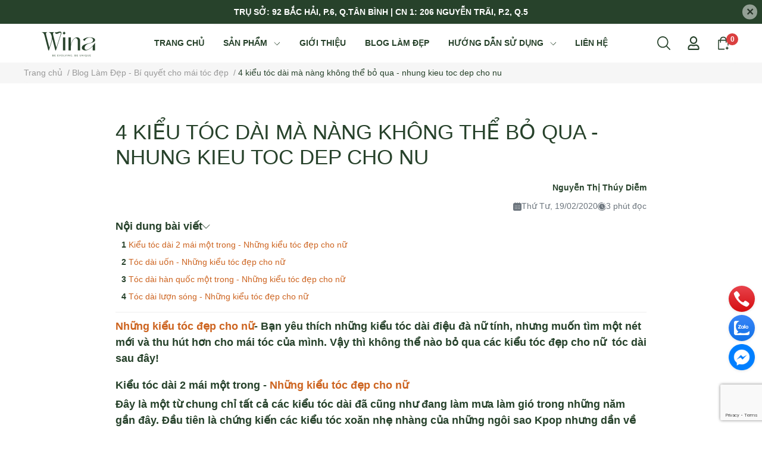

--- FILE ---
content_type: text/html; charset=utf-8
request_url: https://www.wina.vn/4-kieu-toc-dai-ma-nang-khong-the-bo-qua-nhung-kieu-toc-dep-cho-nu
body_size: 41785
content:
<!DOCTYPE html>       
<html lang="vi">                                 
	<head>
	
		<!-- Google Tag Manager -->
<script>(function(w,d,s,l,i){w[l]=w[l]||[];w[l].push({'gtm.start':
new Date().getTime(),event:'gtm.js'});var f=d.getElementsByTagName(s)[0],
j=d.createElement(s),dl=l!='dataLayer'?'&l='+l:'';j.async=true;j.src=
'https://www.googletagmanager.com/gtm.js?id='+i+dl;f.parentNode.insertBefore(j,f);
})(window,document,'script','dataLayer','GTM-KHBVHXW');</script>
<!-- End Google Tag Manager -->
		<meta name="theme-color" content="#f02b2b" />
		<link rel="canonical" href="https://www.wina.vn/4-kieu-toc-dai-ma-nang-khong-the-bo-qua-nhung-kieu-toc-dep-cho-nu"/>
		<meta http-equiv="Content-Type" content="text/html; charset=utf-8" />
		<meta name='revisit-after' content='2 days' />
		
				<meta name="robots" content="noodp,index,follow" />
		<meta name="viewport" content="width=device-width, initial-scale=1.0, maximum-scale=1.0"/>

		<meta name="description" content="Nhung kieu toc dep cho nu - Bạn yêu thích những kiểu tóc dài điệu đà nữ tính, nhưng muốn tìm một nét mới và thu hút hơn cho mái tóc của mình. Vậy thì không thể nào bỏ qua các kiểu tóc đẹp cho nữ  tóc dài sau đây! Kiểu tóc dài 2 mái một trong nhung kieu toc dep cho nu  Đây là một từ chung chỉ tất cả các kiểu tóc dài đã">
		<title>4 kiểu tóc dài mà nàng không thể bỏ qua - nhung kieu toc dep cho nu		</title>
		<meta name="keywords" content="4 kiểu tóc dài mà nàng không thể bỏ qua - nhung kieu toc dep cho nu , Blog Làm Đẹp - Bí quyết cho mái tóc đẹp, kiểu tóc nữ, kiểu tóc đẹp, sức khỏe tóc, tóc uốn đẹp,  Tóc Giả Wina Wigs, www.wina.vn"/>		
		

	<meta property="og:type" content="article">
	<meta property="og:title" content="4 kiểu t&#243;c d&#224;i m&#224; n&#224;ng kh&#244;ng thể bỏ qua - nhung kieu toc dep cho nu&#160;">
  	
	
		<meta property="og:image" content="https://bizweb.dktcdn.net/thumb/grande/100/057/672/articles/nhung-kieu-toc-dep-cho-nu1.jpg?v=1582008961677">
		<meta property="og:image:secure_url" content="https://bizweb.dktcdn.net/thumb/grande/100/057/672/articles/nhung-kieu-toc-dep-cho-nu1.jpg?v=1582008961677">
	

<meta property="og:description" content="Nhung kieu toc dep cho nu - Bạn yêu thích những kiểu tóc dài điệu đà nữ tính, nhưng muốn tìm một nét mới và thu hút hơn cho mái tóc của mình. Vậy thì không thể nào bỏ qua các kiểu tóc đẹp cho nữ  tóc dài sau đây! Kiểu tóc dài 2 mái một trong nhung kieu toc dep cho nu  Đây là một từ chung chỉ tất cả các kiểu tóc dài đã">
<meta property="og:url" content="https://www.wina.vn/4-kieu-toc-dai-ma-nang-khong-the-bo-qua-nhung-kieu-toc-dep-cho-nu">
<meta property="og:site_name" content="Tóc Giả Wina Wigs">
		<link rel="icon" href="//bizweb.dktcdn.net/100/057/672/themes/1041986/assets/favicon.png?1762152883954" type="image/x-icon" />
		<link  rel="dns-prefetch" href="https://fonts.googleapis.com">
<link  rel="dns-prefetch" href="https://fonts.gstatic.com" >
<link  rel="dns-prefetch" href="https://bizweb.dktcdn.net" >
<link rel="dns-prefetch" href="https://www.wina.vn">
<link rel="preload" as='style' type="text/css" href="//bizweb.dktcdn.net/100/057/672/themes/1041986/assets/main.css?1762152883954" />


<link rel="preload" as='style'  type="text/css" href="//bizweb.dktcdn.net/100/057/672/themes/1041986/assets/index.css?1762152883954">

<link rel="preload" as='style'  type="text/css" href="//bizweb.dktcdn.net/100/057/672/themes/1041986/assets/bootstrap-4-3-min.css?1762152883954">
<link rel="preload" as='style'  type="text/css" href="//bizweb.dktcdn.net/100/057/672/themes/1041986/assets/responsive.css?1762152883954">


<link rel="preload" as='style'  type="text/css" href="//bizweb.dktcdn.net/100/057/672/themes/1041986/assets/quickviews-popup-cart.css?1762152883954">





		<link rel="stylesheet" href="//bizweb.dktcdn.net/100/057/672/themes/1041986/assets/bootstrap-4-3-min.css?1762152883954">
		<link href="//bizweb.dktcdn.net/100/057/672/themes/1041986/assets/main.css?1762152883954" rel="stylesheet"/>
		<link rel="preload" as="script" href="//bizweb.dktcdn.net/100/057/672/themes/1041986/assets/jquery.js?1762152883954" />
		<script src="//bizweb.dktcdn.net/100/057/672/themes/1041986/assets/jquery.js?1762152883954" type="text/javascript"></script>
						<link href="//bizweb.dktcdn.net/100/057/672/themes/1041986/assets/blog-article-style.css?1762152883954" rel="stylesheet" type="text/css" media="all" />
		
		
		
		
		  
		<link href="//bizweb.dktcdn.net/100/057/672/themes/1041986/assets/product-infor-style.css?1762152883954" rel="stylesheet" type="text/css" media="all" />
		<link href="//bizweb.dktcdn.net/100/057/672/themes/1041986/assets/responsive.css?1762152883954" rel="stylesheet" type="text/css" media="all" />

		<style>
			:root{
				--text-color: #27422b;
				--body-background: #F8F8F8;
				--text-secondary-color: #868d9e;
				--primary-color: #27422b;
				--secondary-color:#868d9e;
				--price-color: #27422b;
				--subheader-background: #e5677d;
				--subheader-color: #f9f9f6;
				--header-category-bg: #f9cbca;
				--header-category-color: #fff3f4;
				--label-background: #d30b37;
				--label-color: #ffffff;
				--footer-bg:#27422b;
				--footer-color:#f7f7e5;
				--show-loadmore: none!important;				--order-loadmore: -1!important;				--sale-pop-color: #d82e4d;
				--addtocart-bg: #27422b;
				--addtocart-text-color: #ffffff;
				--cta-color: #27422b;
				--section-coupon-bg: #ffffff;
				--coupon-title-color: #d30b37;
				--coupon-button-color: #d30b37;
				--col-menu: 4;
				--border-color: #f1f1f1;
				--link-color: #cd6420;
				--coupon-code-background: #ffffff;
				--coupon-lite-border: #d30b37;
				--product-promotion-bg: #f33828;
				--policies-bg: #f7f7e5;
				--policies-color: #27422b;
				--theme-font: Montserrat;
			}
			.modal-scrollbar-measure {
				display: none;
			}

			@font-face {
				font-family: 'Noto Serif Display';
				font-style: normal;
				font-weight: 400;
				font-stretch: 100%;
				src: url(https://fonts.gstatic.com/s/notoserifdisplay/v17/buEeppa9f8_vkXaZLAgP0G5Wi6QmA1QaeYah2sovLCDq_ZgL4N7KhP17B-aTPA.woff2) format('woff2');
				unicode-range: U+0102-0103, U+0110-0111, U+0128-0129, U+0168-0169, U+01A0-01A1, U+01AF-01B0, U+1EA0-1EF9, U+20AB;
			}
			
			@font-face {
				font-family: 'Noto Serif Display';
				font-style: normal;
				font-weight: 400;
				font-stretch: 100%;
				src: url(https://fonts.gstatic.com/s/notoserifdisplay/v17/buEeppa9f8_vkXaZLAgP0G5Wi6QmA1QaeYah2sovLCDq_ZgL4NHKhP17B-Y.woff2) format('woff2');
				unicode-range: U+0000-00FF, U+0131, U+0152-0153, U+02BB-02BC, U+02C6, U+02DA, U+02DC, U+2000-206F, U+2074, U+20AC, U+2122, U+2191, U+2193, U+2212, U+2215, U+FEFF, U+FFFD;
			}
			
						
			
			
			@font-face {
				font-family: 'Montserrat';
				font-style: normal;
				font-weight: 600;
				font-display: swap;
				src: url(//bizweb.dktcdn.net/100/057/672/themes/1041986/assets/montserrat-variablefont_wght.ttf?1762152883954) format('montserrat');
			}
			
			
						
		</style>
		
		<style>
	.swatch-element {
		position: relative;
		/**margin: 8px 10px 0px 0px; **/
	}
	.swatch-element:not(.color){
			overflow: hidden

	}
	.swatch-element-list{
		display: flex;
		flex-wrap: wrap;
		gap: 10px 
	}
	.swatch-div{
		margin-bottom: 30px
	}
	.swatch-element.color {
		/**margin: 8px 15px 0px 0px;**/
	}
	

								.swatch-element.color .den-2 {
		background-color:#000000;
	}
	.swatch-element.color .den-2.image-type {
		background: url(//bizweb.dktcdn.net/100/057/672/themes/1041986/assets/color_1.png?1762152883954) no-repeat center center;
		background-size: cover;
	}
									.swatch-element.color .nau-den-4 {
		background-color:#2b1608;
	}
	.swatch-element.color .nau-den-4.image-type {
		background: url(//bizweb.dktcdn.net/100/057/672/themes/1041986/assets/color_2.png?1762152883954) no-repeat center center;
		background-size: cover;
	}
									.swatch-element.color .nau-socola-33 {
		background-color:#895129;
	}
	.swatch-element.color .nau-socola-33.image-type {
		background: url(//bizweb.dktcdn.net/100/057/672/themes/1041986/assets/color_3.png?1762152883954) no-repeat center center;
		background-size: cover;
	}
									.swatch-element.color .nau-vang-30 {
		background-color:#996515;
	}
	.swatch-element.color .nau-vang-30.image-type {
		background: url(//bizweb.dktcdn.net/100/057/672/themes/1041986/assets/color_4.png?1762152883954) no-repeat center center;
		background-size: cover;
	}
									.swatch-element.color . {
		background-color:#f20808;
	}
	.swatch-element.color ..image-type {
		background: url(//bizweb.dktcdn.net/100/057/672/themes/1041986/assets/color_5.png?1762152883954) no-repeat center center;
		background-size: cover;
	}
									.swatch-element.color . {
		background-color:#fcef05;
	}
	.swatch-element.color ..image-type {
		background: url(//bizweb.dktcdn.net/100/057/672/themes/1041986/assets/color_6.png?1762152883954) no-repeat center center;
		background-size: cover;
	}
									.swatch-element.color . {
		background-color:#615a5a;
	}
	.swatch-element.color ..image-type {
		background: url(//bizweb.dktcdn.net/100/057/672/themes/1041986/assets/color_7.png?1762152883954) no-repeat center center;
		background-size: cover;
	}
									.swatch-element.color . {
		background-color:#3a40fa;
	}
	.swatch-element.color ..image-type {
		background: url(//bizweb.dktcdn.net/100/057/672/themes/1041986/assets/color_8.png?1762152883954) no-repeat center center;
		background-size: cover;
	}
									.swatch-element.color . {
		background-color:#93acec;
	}
	.swatch-element.color ..image-type {
		background: url(//bizweb.dktcdn.net/100/057/672/themes/1041986/assets/color_9.png?1762152883954) no-repeat center center;
		background-size: cover;
	}
									.swatch-element.color . {
		background-color:#c500ff;
	}
	.swatch-element.color ..image-type {
		background: url(//bizweb.dktcdn.net/100/057/672/themes/1041986/assets/color_10.png?1762152883954) no-repeat center center;
		background-size: cover;
	}
		
	.swatch-element.color + .tooltip {
		z-index: -1;
		white-space: nowrap;
	}
	.swatch-element.color:hover + .tooltip {
		opacity: 1;
		z-index: 100;
		top: -30px;
		min-width: 30px;
		background: #000;
		color: #fff;
		padding: 4px 6px;
		font-size: 10px;
		border-radius: 4px;
	}
	.swatch-element.color:hover + .tooltip:after {
		content: '';
		position: absolute;
		left: 16px;
		bottom: -3px;
		width: 0;
		height: 0;
		border-style: solid;
		border-width: 3px 2.5px 0 2.5px;
		border-color: #000 transparent transparent transparent;
	}
	.swatch-element.color:hover label{
		box-shadow: 0 0 0 1px #000, inset 0 0 0 4px #fff;
		transform: scale(1.1);
	}
	.swatch-element label {
		padding: 10px;
		font-size: 14px;
		border-radius: 6px;
		height: 30px !important;
		min-width: auto !important;
		white-space: nowrap;
		display: flex;
		align-items: center;
		justify-content: center;
		border: 1px solid #ccc;
		border-radius: 4px;
	}
	.swatch-element input {
		width: 100%;
		height: 100%;
		opacity: 0;
		position: absolute;
		z-index: 3;
		top: 0;
		left: 0;
		cursor: pointer;
		
	}
	.swatch .swatch-element:not(.color) input:checked + label {
	border-color: var(--primary-color) !important;
		color: var(--primary-color); 
		position: relative;
	}
	.swatch .swatch-element:not(.color) input:checked + label:after {
		content: '';
		background: url("[data-uri]");
		background-repeat: no-repeat;
		background-size: contain;
		position: absolute;
		top: 0px;
		right: 0;
		width: 6px;
		height: 6px;
	}
	.swatch .swatch-element:not(.color) input:checked + label:before {
		content: '';
		padding: 4px;
		font-size: 10px;
		line-height: 1;
		position: absolute;
		top: -15px;
		right: -13px;
		background: var(--primary-color);
		width: 26px;
		height: 24px;
		transform: rotate(45deg);
		    border-radius: 100%;
	}
	.swatch .color label {
		width: 33px;
		min-width: unset !important;
		height: 33px !important;
		line-height: 33px !important;
		border-radius: 6px !important;
		border: 1px solid #eee;
	}
	.swatch .color label:before {
		content: none;
	}
	.swatch {
		display: flex;
		align-items: center;
		flex-wrap: wrap;
		gap: 10px;
	}
	.swatch .header {
		font-weight: bold;
		color: #333;
		flex: 0 0 100%;
		display: flex;
		justify-content: space-between;
		align-items: center
	}
	.swatch .color label {
		position: relative;
		z-index: 2;
		border-radius: 100% !important;
		transition: box-shadow .25s ease, transform .25s ease;
		border: none
	}
	.swatch .color span {
		content: '';
		position: absolute;
		width: calc(100% + 1px);
		height: calc(100% + 1px);
		border-radius: 100%;
		background: #fff;
		top: 50%;
		left: 50%;
		z-index: 0;
		transform: translate(-50%, -50%);
		box-shadow: 0 0 0 1px rgba(0,0,0,.1);
	}
	.swatch .color input:checked + label {
		box-shadow: 0 0 0 1px #000, inset 0 0 0 4px #fff;
	}
	.swatch .color input:checked ~ span {
		opacity: 1;
		border: 1px solid #ccc;
	}
	.quick-view-product .swatch {
		padding: var(--block-spacing) 0;
	}
	.item_product_main .swatch-element.color {
		margin-right: 5px;
		margin-top: 5px;
	}
	.item_product_main .swatch .color label {
		width: 26px;
		height: 26px!important;
		line-height: 26px!important;
		padding: 0;
	}
	.swatch-color .swatch-element.color:hover + .tooltip{
    opacity: 1;
    z-index: 100;
    min-width: 30px;
    background: #000;
    color: #fff;
    padding: 4px 12px;
    border-radius: 4px;
    top: auto;
    bottom: calc(100% + 12px);
    left: calc(50% );
    transform: translateX(-50%);
    font-size: 12px;
	}
	.swatch-color .swatch-element.color:hover + .tooltip:after {
		border-style: solid;
		border-width: 3px 2.5px 0 2.5px;
		border-color: #000 transparent transparent transparent;
		background: #333333;
		content: "";
		height: 8px;
		position: absolute;
		transform: rotate(45deg);
		width: 8px;
		left: calc(50% - 4px);
		bottom: -4px;
	}
	span.swatch-value {
    font-weight: normal;
    font-size: 14px;
}
</style>		
				
				
						
													
			<script>
	var Bizweb = Bizweb || {};
	Bizweb.store = 'tnbshop.mysapo.net';
	Bizweb.id = 57672;
	Bizweb.theme = {"id":1041986,"name":"EGA Luxury","role":"main"};
	Bizweb.template = 'article';
	if(!Bizweb.fbEventId)  Bizweb.fbEventId = 'xxxxxxxx-xxxx-4xxx-yxxx-xxxxxxxxxxxx'.replace(/[xy]/g, function (c) {
	var r = Math.random() * 16 | 0, v = c == 'x' ? r : (r & 0x3 | 0x8);
				return v.toString(16);
			});		
</script>
<script>
	(function () {
		function asyncLoad() {
			var urls = ["//instantsearch.sapoapps.vn/scripts/instantsearch-st.js?store=tnbshop.mysapo.net","https://sociallogin.sapoapps.vn/sociallogin/script.js?store=tnbshop.mysapo.net","https://memberdeals.sapoapps.vn/scripts/appbulk_member_deals.min.js?store=tnbshop.mysapo.net","//bwstatistics.sapoapps.vn/genscript/script.js?store=tnbshop.mysapo.net","//promotionpopup.sapoapps.vn/genscript/script.js?store=tnbshop.mysapo.net","https://productviewedhistory.sapoapps.vn/ProductViewed/ProductRecentScriptTags?store=tnbshop.mysapo.net","https://googleshopping.sapoapps.vn/conversion-tracker/global-tag/1620.js?store=tnbshop.mysapo.net","https://googleshopping.sapoapps.vn/conversion-tracker/event-tag/1620.js?store=tnbshop.mysapo.net","https://google-shopping.sapoapps.vn/conversion-tracker/global-tag/804.js?store=tnbshop.mysapo.net","https://google-shopping.sapoapps.vn/conversion-tracker/event-tag/804.js?store=tnbshop.mysapo.net","https://forms.sapoapps.vn/libs/js/surveyform.min.js?store=tnbshop.mysapo.net","//newproductreviews.sapoapps.vn/assets/js/productreviews.min.js?store=tnbshop.mysapo.net","https://google-shopping-v2.sapoapps.vn/api/conversion-tracker/global-tag/1614?store=tnbshop.mysapo.net"];
			for (var i = 0; i < urls.length; i++) {
				var s = document.createElement('script');
				s.type = 'text/javascript';
				s.async = true;
				s.src = urls[i];
				var x = document.getElementsByTagName('script')[0];
				x.parentNode.insertBefore(s, x);
			}
		};
		window.attachEvent ? window.attachEvent('onload', asyncLoad) : window.addEventListener('load', asyncLoad, false);
	})();
</script>


<script>
	window.BizwebAnalytics = window.BizwebAnalytics || {};
	window.BizwebAnalytics.meta = window.BizwebAnalytics.meta || {};
	window.BizwebAnalytics.meta.currency = 'VND';
	window.BizwebAnalytics.tracking_url = '/s';

	var meta = {};
	
	meta.article = {"id": 1781511};
	
	
	for (var attr in meta) {
	window.BizwebAnalytics.meta[attr] = meta[attr];
	}
</script>

	
		<script src="/dist/js/stats.min.js?v=96f2ff2"></script>
	



<!-- Global site tag (gtag.js) - Google Analytics --> <script async src="https://www.googletagmanager.com/gtag/js?id=G-15MBSZN9S3"></script> <script> window.dataLayer = window.dataLayer || []; function gtag(){dataLayer.push(arguments);} gtag('js', new Date()); gtag('config', 'G-15MBSZN9S3'); </script>
<script>

	window.enabled_enhanced_ecommerce = true;

</script>




<!--Facebook Pixel Code-->
<script>
	!function(f, b, e, v, n, t, s){
	if (f.fbq) return; n = f.fbq = function(){
	n.callMethod?
	n.callMethod.apply(n, arguments):n.queue.push(arguments)}; if (!f._fbq) f._fbq = n;
	n.push = n; n.loaded = !0; n.version = '2.0'; n.queue =[]; t = b.createElement(e); t.async = !0;
	t.src = v; s = b.getElementsByTagName(e)[0]; s.parentNode.insertBefore(t, s)}
	(window,
	document,'script','https://connect.facebook.net/en_US/fbevents.js');
	fbq('init', '1096515257468741', {} , {'agent': 'plsapo'}); // Insert your pixel ID here.
	fbq('track', 'PageView',{},{ eventID: Bizweb.fbEventId });
	
</script>
<noscript>
	<img height='1' width='1' style='display:none' src='https://www.facebook.com/tr?id=1096515257468741&ev=PageView&noscript=1' />
</noscript>
<!--DO NOT MODIFY-->
<!--End Facebook Pixel Code-->



<script>
	var eventsListenerScript = document.createElement('script');
	eventsListenerScript.async = true;
	
	eventsListenerScript.src = "/dist/js/store_events_listener.min.js?v=1b795e9";
	
	document.getElementsByTagName('head')[0].appendChild(eventsListenerScript);
</script>


<!-- Google One Tap -->
<script type="text/javascript">
	(function () {
		var iframe;
		if(window.innerWidth <= 800){
			setTimeout(init, 10000);
		} else {
			document.addEventListener('DOMContentLoaded', init);
		}
		function init() {
			if (document.cookie.indexOf('one-click-social-login-google-one-tap-shown') >= 0) {
                return;
            }
			iframe = document.createElement('iframe');
			iframe.id = "iframe-google-one-tap";
			iframe.src = 'https://store.mysapo.net/account/GoogleOneTap';
			iframe.setAttribute('allowtransparency', 'true');
			iframe.setAttribute('allow', 'identity-credentials-get');
			iframe.frameBorder = 0;
			iframe.height = '385px';
			window.addEventListener('message', handlePostMessage, false);
			document.body.appendChild(iframe); 
		}
		function handlePostMessage(e) {
			var eventName = e.data[0];
			var data = e.data[1];
			switch (eventName) {
				case 'setHeight':
					iframe.height = data;
					break;
				case 'setTop':
					if ((window.innerWidth <= 800)) {
						iframe.style = "z-index: 9999999; position: fixed; bottom: 0px; right: 0px;";
						iframe.width = '100%';
					}
					else {
						iframe.style = "z-index: 9999999; position: fixed; top: 0px; right: 0px;";
						iframe.width = '391px';
					}
					break;
				case 'setRedirect':
					location.href = data.url + '&ReturnUrl=' + location.href;
					break;
				case 'markClosedOneTap':
					var date = new Date();
					date.setTime(date.getTime() + (1*24*60*60*1000));
					document.cookie = "one-click-social-login-google-one-tap-shown=1; expires=" + date.toUTCString() + "; path=/";
					break;
			}
		}
	}())
</script>
<!-- End Google One Tap -->




		
		
		
		
		
<script type="application/ld+json">
        {
        "@context": "http://schema.org",
        "@type": "BreadcrumbList",
        "itemListElement": 
        [
            {
                "@type": "ListItem",
                "position": 1,
                "item": 
                {
                  "@id": "https://www.wina.vn",
                  "name": "Trang chủ"
                }
            },
      
        
      
            {
                "@type": "ListItem",
                "position": 2,
                "item": 
                {
                  "@id": "https://www.wina.vn/tin-tuc",
                  "name": "Blog Làm Đẹp - Bí quyết cho mái tóc đẹp"
                }
            },
      {
                "@type": "ListItem",
                "position": 3,
                "item": 
                {
                  "@id": "https://www.wina.vn/4-kieu-toc-dai-ma-nang-khong-the-bo-qua-nhung-kieu-toc-dep-cho-nu",
                  "name": "4 kiểu tóc dài mà nàng không thể bỏ qua - nhung kieu toc dep cho nu "
                }
            }
      
      
      
      
    
        ]
        }
</script>
		<!--
			Theme Information
			--------------------------------------
			Theme ID: EGA Luxury
			Version: v1.0.5_20240626
			Company: EGANY
			changelog: //bizweb.dktcdn.net/100/057/672/themes/1041986/assets/ega-changelog.js?1762152883954
			---------------------------------------
		-->
		<script>var ProductReviewsAppUtil=ProductReviewsAppUtil || {};ProductReviewsAppUtil.store={name: 'Tóc Giả Wina Wigs'};</script>
				
		<script>
			window.themeScripts = [
				"//bizweb.dktcdn.net/100/057/672/themes/1041986/assets/slick-min.js?1762152883954" ,
				
			]
			window.sectionScripts = [
					
				
				"//bizweb.dktcdn.net/100/057/672/themes/1041986/assets/quickview.js?1762152883954",
				
			]
			window.themeCss = [
								"//bizweb.dktcdn.net/100/057/672/themes/1041986/assets/quickviews-popup-cart.css?1762152883954",
		 		 
			]
		</script>
<link href="//bizweb.dktcdn.net/100/057/672/themes/1041986/assets/appcombo.css?1762152883954" rel="stylesheet" type="text/css" media="all" />
</head>
	<body id="template-article">
		<div class="opacity_menu"></div>
		<link rel="preload" as='style'  type="text/css" href="//bizweb.dktcdn.net/100/057/672/themes/1041986/assets/header.css?1762152883954">
		<link rel="stylesheet" href="//bizweb.dktcdn.net/100/057/672/themes/1041986/assets/header.css?1762152883954">


<div class="top-banner position-relative" style="background: #27422b;">
	<div class="container text-center px-0" >
		<a class="position-relative d-block"
		   href="https://www.wina.vn/lien-he" 
		   title="TRỤ SỞ: 92 BẮC HẢI, P.6, Q.TÂN BÌNH | CN 1: 206 NGUYỄN TRÃI, P.2, Q.5" style="color: #ffffff">
			TRỤ SỞ: 92 BẮC HẢI, P.6, Q.TÂN BÌNH | CN 1: 206 NGUYỄN TRÃI, P.2, Q.5		</a>
		<button type="button" class="close " 
				aria-label="Close" style="z-index: 9;"><span aria-hidden="true">×</span></button>
	</div>
</div>
<script>
	$(document).ready(()=>{
		$('.top-banner .close').click(()=>{
			$('.top-banner').slideToggle()
			sessionStorage.setItem("top-banner",true)
		})
	})
</script>

<header class="ega-header ega-pos--relative">
    <div class="header-wrap container">
		<div class="toggle-nav btn menu-bar mr-4 ml-0 p-0  d-lg-none d-flex text-white">
			<span class="bar"></span>
			<span class="bar"></span>
			<span class="bar"></span>
		</div>
		<div id="logo">
			
			<a href="/" class="logo-wrapper ">	
				<img class="img-fluid"
					 src="//bizweb.dktcdn.net/100/057/672/themes/1041986/assets/logo.png?1762152883954" 
					 alt="logo Tóc Giả Wina Wigs"
					 width="150"
					 height="49"
					 >
			</a>
			
        </div>
		<div class="navigation--horizontal d-lg-flex align-items-center d-none">
			<div class=" navigation-wrapper navigation-horizontal-wrapper ">
				<nav>
<ul  class="navigation navigation-horizontal list-group list-group-flush scroll">
		
	
	
			<li class="menu-item list-group-item">
		<a href="/" class="menu-item__link" title="TRANG CHỦ">
					<span> 
			TRANG CHỦ</span>	 
			</a>			
			
					</li>
	
	
	
			<li class="menu-item list-group-item">
		<a href="/toc-gia-dep" class="menu-item__link" title="SẢN PHẨM">
					<span> 
			SẢN PHẨM</span>	 
			
			<i class='float-right' data-toggle-submenu>
				

<svg class="icon" >
	<use xlink:href="#icon-arrow" />
</svg>			</i>
			
			
			</a>			
		
		
			
						
			
										<div class="submenu scroll  mega-menu ">
			<div class='toggle-submenu d-lg-none d-xl-none'>
				<i class='mr-3'>
					

<svg class="icon" style="transform: rotate(180deg)"
>
	<use xlink:href="#icon-arrow" />
</svg>				</i>
				<span>SẢN PHẨM </span>
			</div>
			<ul class="submenu__list container">
			
			
			
			<li class="submenu__col">
				<span class="submenu__item submenu__item--main">
					<a class="link" href="/toc-gia-dep" title="TÓC GIẢ ĐẸP">TÓC GIẢ ĐẸP</a>
				</span>
				
				 <span class="submenu__item submenu__item">
					 <a class="link" href="https://www.wina.vn/toc-gia-dep" title="TÓC GIẢ TỪ TÓC THẬT">TÓC GIẢ TỪ TÓC THẬT</a>
				 </span>
				
				 <span class="submenu__item submenu__item">
					 <a class="link" href="/toc-gia-sieu-da-dau-bang-toc-that" title="TÓC GIẢ SIÊU DA">TÓC GIẢ SIÊU DA</a>
				 </span>
				
				 <span class="submenu__item submenu__item">
					 <a class="link" href="/toc-mai-hoi-nu-bang-toc-that" title="TÓC MÁI PHỦ">TÓC MÁI PHỦ</a>
				 </span>
				
				 <span class="submenu__item submenu__item">
					 <a class="link" href="/toc-mai-gia" title="TÓC MÁI GIẢ">TÓC MÁI GIẢ</a>
				 </span>
				
				 <span class="submenu__item submenu__item">
					 <a class="link" href="/toc-gia-nam" title="TÓC GIẢ NAM">TÓC GIẢ NAM</a>
				 </span>
				
				 <span class="submenu__item submenu__item">
					 <a class="link" href="/toc-gia-nua-dau" title="TÓC NỬA ĐẦU">TÓC NỬA ĐẦU</a>
				 </span>
				
			</li>
			
			
			
			
			<li class="submenu__col">
				<span class="submenu__item submenu__item--main">
					<a class="link" href="/toc-gia-nu" title="TÓC GIẢ NỮ">TÓC GIẢ NỮ</a>
				</span>
				
				 <span class="submenu__item submenu__item">
					 <a class="link" href="/toc-that-dai" title="TÓC GIẢ DÀI">TÓC GIẢ DÀI</a>
				 </span>
				
				 <span class="submenu__item submenu__item">
					 <a class="link" href="/toc-that-ngan" title="TÓC GIẢ NGẮN">TÓC GIẢ NGẮN</a>
				 </span>
				
				 <span class="submenu__item submenu__item">
					 <a class="link" href="/toc-gia-nguyen-dau" title="TÓC GIẢ NỮ NGUYÊN ĐẦU">TÓC GIẢ NỮ NGUYÊN ĐẦU</a>
				 </span>
				
				 <span class="submenu__item submenu__item">
					 <a class="link" href="/toc-mai-hoi-nu-bang-toc-that" title="TÓC MÁI HÓI NỮ">TÓC MÁI HÓI NỮ</a>
				 </span>
				
				 <span class="submenu__item submenu__item">
					 <a class="link" href="/toc-gia-nua-dau" title="TÓC GIẢ NỬA ĐẦU">TÓC GIẢ NỬA ĐẦU</a>
				 </span>
				
				 <span class="submenu__item submenu__item">
					 <a class="link" href="/toc-mai-gia" title="TÓC MÁI GIẢ">TÓC MÁI GIẢ</a>
				 </span>
				
				 <span class="submenu__item submenu__item">
					 <a class="link" href="/toc-kep-phim-tu-toc-that" title="TÓC KẸP PHÍM">TÓC KẸP PHÍM</a>
				 </span>
				
			</li>
			
			
			
			
			<li class="submenu__col">
				<span class="submenu__item submenu__item--main">
					<a class="link" href="/toc-gia-nam" title="TÓC GIẢ NAM">TÓC GIẢ NAM</a>
				</span>
				
				 <span class="submenu__item submenu__item">
					 <a class="link" href="/toc-mai-hoi-nam" title="TÓC MÁI HÓI NAM">TÓC MÁI HÓI NAM</a>
				 </span>
				
				 <span class="submenu__item submenu__item">
					 <a class="link" href="/toc-gia-nam-nguyen-dau-bang-toc-that" title="TÓC GIẢ NAM NGUYÊN ĐẦU">TÓC GIẢ NAM NGUYÊN ĐẦU</a>
				 </span>
				
			</li>
			
			
			
			
			<li class="submenu__col">
				<span class="submenu__item submenu__item--main">
					<a class="link" href="/phu-kien-toc" title="PHỤ KIỆN TÓC">PHỤ KIỆN TÓC</a>
				</span>
				
				 <span class="submenu__item submenu__item">
					 <a class="link" href="/toc-kep-gia-han-quoc-gia-re" title="TÓC KẸP GIẢ">TÓC KẸP GIẢ</a>
				 </span>
				
				 <span class="submenu__item submenu__item">
					 <a class="link" href="/toc-cot-thang-cot-toc-gia" title="TÓC CỘT GIẢ">TÓC CỘT GIẢ</a>
				 </span>
				
				 <span class="submenu__item submenu__item">
					 <a class="link" href="/toc-mai-gia" title="TÓC MÁI GIẢ">TÓC MÁI GIẢ</a>
				 </span>
				
				 <span class="submenu__item submenu__item">
					 <a class="link" href="/toc-bui-gia-toc-bui-co-dau" title="TÓC BÚI GIẢ">TÓC BÚI GIẢ</a>
				 </span>
				
				 <span class="submenu__item submenu__item">
					 <a class="link" href="/phu-kien-cham-soc-toc-gia" title="CHĂM SÓC TÓC GIẢ">CHĂM SÓC TÓC GIẢ</a>
				 </span>
				
			</li>
			
			
		</ul>
		</div>
			</li>
	
	
	
			<li class="menu-item list-group-item">
		<a href="/gioi-thieu" class="menu-item__link" title="GIỚI THIỆU">
					<span> 
			GIỚI THIỆU</span>	 
			</a>			
			
					</li>
	
	
	
			<li class="menu-item list-group-item">
		<a href="/tin-tuc" class="menu-item__link" title="BLOG LÀM ĐẸP">
					<span> 
			BLOG LÀM ĐẸP</span>	 
			</a>			
			
					</li>
	
	
	
			<li class="menu-item list-group-item">
		<a href="/huong-dan-su-dung-toc-gia-tu-a-z" class="menu-item__link" title="HƯỚNG DẪN SỬ DỤNG">
					<span> 
			HƯỚNG DẪN SỬ DỤNG</span>	 
			
			<i class='float-right' data-toggle-submenu>
				

<svg class="icon" >
	<use xlink:href="#icon-arrow" />
</svg>			</i>
			
			
			</a>			
			
						
					
					
					
							<div class="submenu scroll  default ">
			<div class='toggle-submenu d-lg-none d-xl-none'>
				<i class='mr-3'>
					

<svg class="icon" style="transform: rotate(180deg)"
>
	<use xlink:href="#icon-arrow" />
</svg>				</i>
				<span>HƯỚNG DẪN SỬ DỤNG </span>
			</div>
			<ul class="submenu__list container">
			
			
			
			<li class="submenu__item submenu__item--main">
					<a class="link" href="/huong-dan-su-dung-toc-gia-nguyen-dau" title="HƯỚNG DẪN SỬ DỤNG TÓC GIẢ NGUYÊN ĐẦU">HƯỚNG DẪN SỬ DỤNG TÓC GIẢ NGUYÊN ĐẦU</a>
				</li>
			
			
			
			
			<li class="submenu__item submenu__item--main">
					<a class="link" href="/huong-dan-cach-goi-toc-gia" title="HƯỚNG DẪN VỆ SINH (GỘI) TÓC GIẢ">HƯỚNG DẪN VỆ SINH (GỘI) TÓC GIẢ</a>
				</li>
			
			
			
			
			<li class="submenu__item submenu__item--main">
					<a class="link" href="/huong-dan-su-dung-toc-mai-gia" title="HƯỚNG DẪN SỬ DỤNG TÓC MÁI GIẢ">HƯỚNG DẪN SỬ DỤNG TÓC MÁI GIẢ</a>
				</li>
			
			
			
			
			<li class="submenu__item submenu__item--main">
					<a class="link" href="/huong-dan-cach-su-dung-toc-kep-phim-wina" title="HƯỚNG DẪN SỬ DỤNG TÓC KẸP WINA">HƯỚNG DẪN SỬ DỤNG TÓC KẸP WINA</a>
				</li>
			
			
		</ul>
		</div>
			</li>
	
	
	
			<li class="menu-item list-group-item">
		<a href="/lien-he" class="menu-item__link" title="LIÊN HỆ">
					<span> 
			LIÊN HỆ</span>	 
			</a>			
			
					</li>
	
</ul>
	</nav>
			</div>
			<div class=" navigation-arrows ">
				<i class="fas fa-chevron-left prev disabled"></i>
				<i class="fas fa-chevron-right next"></i>
			</div>
		</div>	
		
        <div class="header-right ega-d--flex">
            <div class="icon-action header-right__icons" style='--header-grid-template: repeat(3, 1fr);'>
                <span class="header-icon icon-action__search icon-action__search--desktop toggle_form_search">
                    <svg class="icon">
	<use xlink:href="#icon-search" />
</svg>                </span>
				<div id="icon-account" class="ega-color--inherit header-icon icon-account d-none d-lg-block">
					<svg class="icon">
	<use xlink:href="#icon-user" />
</svg>					<div class="account-action">
													<a href="/account/login" title="Đăng nhập">Đăng nhập</a>
							<a href="/account/register" title="Đăng ký">Đăng ký</a>
											</div>
				</div>
				<div class="mini-cart text-xs-center">
					<a class="header-icon cart-count ega-color--inherit" href="/cart"  title="Giỏ hàng">
						<svg class="icon">
	<use xlink:href="#icon-cart" />
</svg>						<span class="count_item count_item_pr">0</span>
					</a>
					<div class="top-cart-content card ">
						<ul id="cart-sidebar" class="mini-products-list count_li list-unstyled">
							<li class="list-item">
								<ul></ul>
							</li>
							<li class="action">

							</li>
						</ul>
					</div>
				</div>
            </div>
        </div>
    </div>
</header>
<script type="text/x-custom-template" data-template="stickyHeader">
<header class="ega-header header header_sticky">
	<div class="container">	
		<div class="header-wrap">
			<div id="logo">


				
				<a href="/" class="logo-wrapper ">	
					<img class="img-fluid"
						 src="//bizweb.dktcdn.net/100/057/672/themes/1041986/assets/logo.png?1762152883954" 
						 alt="logo Tóc Giả Wina Wigs"
						 width="150"
						 height="49"
						 >
				</a>
				


			</div>

			<div class="ega-form-search">
				<form action="/search" method="get" class="input-group search-bar custom-input-group " role="search">
	<input type="text" name="query" value="" autocomplete="off" 
		   class="input-group-field auto-search form-control " required="" 
		   data-placeholder="Tìm theo tên sản phẩm...; Tìm theo nội dung...; Tìm theo giá bán...">
	<input type="hidden" name="type" value="product">
	<span class="input-group-btn btn-action">
		<button type="submit"  aria-label="search" class="btn text-white icon-fallback-text h-100">
			<svg class="icon">
	<use xlink:href="#icon-search" />
</svg>		</button>
	</span>

</form>
				
								
								<div class="search-dropdow">
					<ul class="search__list pl-0 d-flex list-unstyled mb-0 flex-wrap">
												<li class="mr-2" >
							<a id="filter-search-toc-gia-toc-gia-nguyen-dau-toc-mai-phu-toc-gia-trung-nien-toc-gia-nam-toc-gia-nu" href="/search?q=tags:(t%C3%B3c+gi%E1%BA%A3%2C+t%C3%B3c+gi%E1%BA%A3+nguy%C3%AAn+%C4%91%E1%BA%A7u%2C+t%C3%B3c+m%C3%A1i+ph%E1%BB%A7%2C+t%C3%B3c+gi%E1%BA%A3+trung+ni%C3%AAn%2C+t%C3%B3c+gi%E1%BA%A3+nam%2C+t%C3%B3c+gi%E1%BA%A3+n%E1%BB%AF)&type=product">tóc giả, tóc giả nguyên đầu, tóc mái phủ, tóc giả trung niên, tóc giả nam, tóc giả nữ</a>
						</li>	
					</ul>
				</div>
											</div>

			<div class="header-right ega-d--flex">
				<div class="icon-action header-right__icons" style='--header-grid-template: repeat(3, 1fr);'>
					<span class="header-icon icon-action__search icon-action__search--desktop toggle_form_search">
						<svg class="icon">
	<use xlink:href="#icon-search" />
</svg>					</span>
					<div id="icon-account" class="ega-color--inherit header-icon icon-account d-none d-md-block d-lg-block">
						<svg class="icon">
	<use xlink:href="#icon-user" />
</svg>						<div class="account-action">
														<a href="/account/login" title="Đăng nhập">Đăng nhập</a>
							<a href="/account/register" title="Đăng ký">Đăng ký</a>
													</div>
					</div>
					<div class="mini-cart text-xs-center">
						<a class="header-icon cart-count ega-color--inherit" href="/cart"  title="Giỏ hàng">
							<svg class="icon">
	<use xlink:href="#icon-cart" />
</svg>							<span class="count_item count_item_pr">0</span>
						</a>
						<div class="top-cart-content card ">
							<ul id="cart-sidebar" class="mini-products-list count_li list-unstyled">
								<li class="list-item">
									<ul></ul>
								</li>
								<li class="action">

								</li>
							</ul>
						</div>
					</div>
				</div>
			</div>
		</div>
		<div class="ega-header-layer"></div>
	</div>
</header>

</script>
		<section class="bread-crumb mb-3">
	<span class="crumb-border"></span>
	<div class="container ">
		<div class="row">
			<div class="col-12 a-left">
				<ul class="breadcrumb m-0 px-0 py-2">					
					<li class="home">
						<a  href="/" class='link' ><span >Trang chủ</span></a>						
						<span class="mr_lr">&nbsp;/&nbsp;</span>
					</li>
					
					<li >
						<a  href="/tin-tuc" class="link"><span >Blog Làm Đẹp - Bí quyết cho mái tóc đẹp</span></a>	
						<span class="mr_lr">&nbsp;/&nbsp;</span>
					</li>
					<li><strong><span >4 kiểu tóc dài mà nàng không thể bỏ qua - nhung kieu toc dep cho nu </span></strong></li>
					
				</ul>
			</div>
		</div>
	</div>
</section>
<section class="blogpage section">
	<div class="container article-wraper card py-2 border-0" itemscope itemtype="https://schema.org/Article">
		<meta itemprop="mainEntityOfPage" content="/4-kieu-toc-dai-ma-nang-khong-the-bo-qua-nhung-kieu-toc-dep-cho-nu">
		<meta itemprop="description" content="">
		<meta itemprop="author" content="Nguyễn Thị Thúy Diễm">
		<meta itemprop="headline" content="4 kiểu tóc dài mà nàng không thể bỏ qua - nhung kieu toc dep cho nu ">
		<meta itemprop="image" content="https:https://bizweb.dktcdn.net/100/057/672/articles/nhung-kieu-toc-dep-cho-nu1.jpg?v=1582008961677">
		<meta itemprop="datePublished" content="19-02-2020">
		<meta itemprop="dateModified" content="18-02-2020">
		<div itemprop="publisher" itemscope itemtype="https://schema.org/Organization">
			<div itemprop="logo" itemscope itemtype="https://schema.org/ImageObject">
				<img loading="lazy" class="hidden" src="//bizweb.dktcdn.net/100/057/672/themes/1041986/assets/logo.png?1762152883954" alt="Tóc Giả Wina Wigs"/>
				<meta itemprop="url" content="https://bizweb.dktcdn.net/100/057/672/themes/1041986/assets/logo.png?1762152883954">
				<meta itemprop="width" content="400">
				<meta itemprop="height" content="60">
			</div>
			<meta itemprop="name" content="Tóc Giả Wina Wigs">
		</div>
		<div class="wrap_background_aside padding-top-0 margin-bottom-40 ">
			<div class="row">		
																				<section class="right-content col-lg-9 col-12 mx-auto">
					<article class="article-main">
						<div class="article-details">
														<h1 class="article-title title_page">4 kiểu tóc dài mà nàng không thể bỏ qua - nhung kieu toc dep cho nu </h1>
							<div class="media ">
								<div class="media-body text-right">
									<div class='mt-0 '>Nguyễn Thị Thúy Diễm</div>
									<div class='art-info text-muted font-weight-light justify-content-end '>
										
											<span>
					<svg class="icon">
	<use xlink:href="#icon-calendar" />
</svg>															Thứ Tư,
					19/02/2020	  
					</span>
					<span class="reading-time">
	<svg class="icon">
	<use xlink:href="#icon-clock" />
</svg>  
  
    3 phút đọc
  
</span> 
									</div>
										
								</div>
							</div>
														<div class="toc-wrapper">
								<div class="toc-title mb-2 open font-weight-bold">Nội dung bài viết 	

<svg class="icon" >
	<use xlink:href="#icon-arrow" />
</svg></div>
								<div class="js-toc">

									</div>
							</div>
							
							
							<div class="article-content js-toc-content">
								<div class="rte"  id="ega-uti-editable-content" data-platform='sapo' data-id="1781511" data-blog-id=67574>
																		
<p><span style="font-size:18px;"><a href="http://www.wina.vn/4-kieu-toc-dai-ma-nang-khong-the-bo-qua-nhung-kieu-toc-dep-cho-nu"><b>Những kiểu tóc đẹp cho nữ</b></a>- Bạn yêu thích những kiểu tóc dài điệu đà nữ tính, nhưng muốn tìm một nét mới và thu hút hơn cho mái tóc của mình. Vậy thì không thể nào bỏ qua các kiểu tóc đẹp cho nữ &nbsp;tóc dài sau đây!</span></p>
<h3><span style="font-size:18px;"><strong>Kiểu tóc dài 2 mái một trong - </strong><a href="http://www.wina.vn/4-kieu-toc-dai-ma-nang-khong-the-bo-qua-nhung-kieu-toc-dep-cho-nu"><b>Những kiểu tóc đẹp cho nữ</b></a></span></h3>
<p><span style="font-size:18px;">Đây là một từ chung chỉ tất cả các kiểu tóc dài đã cũng như đang làm mưa làm gió trong những năm gần đây. Đầu tiên là chứng kiến các kiểu tóc xoăn nhẹ nhàng của những ngôi sao Kpop nhưng dần về thời điểm hiện tại, với sức lan tỏa khủng khiếp của mình, các kiểu tóc dài ngày càng trở nên đa dạng rất nhiều.</span></p>
<h3><span style="font-size:18px;"><strong>Tóc dài uốn&nbsp;- </strong><a href="http://www.wina.vn/4-kieu-toc-dai-ma-nang-khong-the-bo-qua-nhung-kieu-toc-dep-cho-nu"><b>Những kiểu tóc đẹp cho nữ</b></a></span></h3>
<p style="text-align: center;"><a href="http://www.wina.vn/4-kieu-toc-dai-ma-nang-khong-the-bo-qua-nhung-kieu-toc-dep-cho-nu"><span style="font-size:18px;"><img alt="- Những kiểu tóc đẹp cho nữ" data-thumb="original" original-height="750" original-width="564" src="//bizweb.dktcdn.net/100/057/672/files/nhung-kieu-toc-dep-cho-nu.jpg?v=1582008887854" style="width: 600px; height: 798px;" /></span></a></p>
<p><br />
<span style="font-size:18px;">Kiểu tóc nàng không còn xa lạ với nhiều phái đẹp. Tuy nhiên đến hiện tại nó vẫn nhận được rất nhiều ưu ái, bởi sự dễ thương, nhẹ nhàng nữ tính mà nó mang lại. Có thể nói đây cũng là một trong những kiểu tóc hack tuổi vô đối mà khó có kiểu tóc nào đọ lại. Chỉ cần để mái dài hất sang một bên là che được ngay khuyết điểm cho &nbsp;gương mặt to của nàng. Khiến nàng trở nên đằm thắm và dịu dàng hơn.</span></p>
<h3><span style="font-size:18px;"><strong>Tóc dài hàn quốc một trong&nbsp;- </strong><a href="http://www.wina.vn/4-kieu-toc-dai-ma-nang-khong-the-bo-qua-nhung-kieu-toc-dep-cho-nu"><b>Những kiểu tóc đẹp cho nữ</b></a></span></h3>
<p><br />
<span style="font-size:18px;">Kiểu tóc dài &nbsp;được uốn xoăn sóng hiện tại có lẽ không quá xa lạ với các nàng trong năm nay. Tuy nhiên, nếu nó được biến tấu một chút bằng chiếc mái &nbsp;lưa thưa. Thì nét hiền dịu của nàng sẽ được thể hiện tuyệt đối đấy. Ngoài ra nếu chiều dài của tóc không quá dài chỉ tới chấm vai và được nhuộm màu sáng một chút thì sẽ giúp nàng trẻ trung hơn rất nhiều.</span></p>
<h3><span style="font-size:18px;"><strong>Tóc dài lượn sóng&nbsp;- </strong><a href="http://www.wina.vn/4-kieu-toc-dai-ma-nang-khong-the-bo-qua-nhung-kieu-toc-dep-cho-nu"><b>Những kiểu tóc đẹp cho nữ</b></a></span></h3>
<p style="text-align: center;"><a href="http://www.wina.vn/4-kieu-toc-dai-ma-nang-khong-the-bo-qua-nhung-kieu-toc-dep-cho-nu"><span style="font-size:18px;"><img alt="- Những kiểu tóc đẹp cho nữ" data-thumb="original" original-height="500" original-width="700" src="//bizweb.dktcdn.net/100/057/672/files/nhung-kieu-toc-dep-cho-nu1.jpg?v=1582008867484" /></span></a></p>
<p><br />
<span style="font-size:18px;">Thay vì kiểu tóc dài thẳng truyền thống bạn có thể thử xoăn lượn sóng mái tóc của mình để thay đổi một chút vẻ ngoài. Đảm bảo nó sẽ mang đến cho bạn một vẻ ngoài vô cùng hiện đại nhưng không kém phần nữ tính.</span></p>
<p><span style="font-size:18px;">Hy vọng qua<strong>&nbsp;</strong><a href="http://www.wina.vn/4-kieu-toc-dai-ma-nang-khong-the-bo-qua-nhung-kieu-toc-dep-cho-nu"><b>Những kiểu tóc đẹp cho nữ</b></a> mà <strong><a href="https://www.wina.vn/">Wina</a> </strong>vừa giới thiệu trên đây các nàng sẽ có được cho mình những sự lựa chọn ưng ý nhé!</span></p>
<p><span style="font-size:18px;"><a href="http:// https://www.wina.vn/toc-gia-dep"><strong>Wina -&nbsp;Thế&nbsp;Giới&nbsp;Tóc Giả</strong></a></span></p>
<p><span style="font-size:18px;">Địa chỉ:&nbsp;92&nbsp;Bắc&nbsp;Hải , p.6, quận Tân Bình , Tp. Hồ Chí Minh<br />
Hotline: 0916110833</span></p>
<p><span style="font-size:18px;">Xem thêm:</span></p>
<p>&nbsp;</p>
<div class="tags_share margin-top-30" style="padding-bottom:0px; text-align:start; text-indent:0px; -webkit-text-stroke-width:0px">
<div class="share_row">
<div class="tag_article col-lg-6 col-md-6 col-sm-6 col-xs-12" style="padding:0px; width:435px"><span style="font-size:14px"><span style="box-sizing:border-box"><span style="overflow:hidden"><span style="color:#333333"><span style="font-family:Roboto, sans-serif"><span style="font-style:normal"><span style="font-variant-ligatures:normal"><span style="font-variant-caps:normal"><span style="font-weight:400"><span style="letter-spacing:0.25px"><span style="orphans:2"><span style="text-transform:none"><span style="white-space:normal"><span style="widows:2"><span style="word-spacing:0px"><span style="background-color:#ffffff"><span style="text-decoration-style:initial"><span style="text-decoration-color:initial"><span style="box-sizing:border-box"><span style="overflow:hidden"><span style="font-size:14px"><span style="box-sizing:border-box"><span style="position:relative"><span style="min-height:1px"><span style="float:left"><span style="font-family:Roboto, sans-serif"><span style="color:#333333"><span style="line-height:24px"><span style="font-weight:400"><span class="inline bold" style="box-sizing:border-box"><span style="display:inline !important"><span style="font-weight:bold"><i class="fa fa-tags" style="box-sizing:border-box; display:inline-block; font-style:normal; font-variant:normal; font-weight:normal; font-stretch:normal; line-height:1; font-family:FontAwesome; font-size:inherit; text-rendering:auto; -webkit-font-smoothing:antialiased"></i></span></span></span></span></span></span></span></span></span></span></span></span></span></span></span></span></span></span></span></span></span></span></span></span></span></span></span></span></span></span></span></span></div></div></div>
<div class="article-details" style="text-align:start; text-indent:0px; -webkit-text-stroke-width:0px">
<div class="article-content">
<div class="rte">
<pre style="padding: 0px;"><span style="font-family:Arial,Helvetica,sans-serif;"><em><strong><span style="font-size:18px;"><a href="https://www.wina.vn/4-kieu-toc-dai-ma-nang-khong-the-bo-qua-nhung-kieu-toc-dep-cho-nu">Những kiểu tóc đẹp cho nữ </a>
<a href="https://www.wina.vn/diem-danh-nhung-kieu-toc-dep-cho-nam-hot-nhat-mua-nay">Những kiểu  tóc đẹp cho nam</a>
<a href="https://www.wina.vn/5-nguyen-nhan-dan-toi-rung-toc-o-nu">Nguyên nhân rụng tóc ở nữ giới </a>
<a href="https://www.wina.vn/tet-toc-gia-co-duoc-hay-khong-toc-gia-co-tao-kieu-duoc-hay-khong">Tóc giả có tạo kiểu được không?</a>
<a href="https://www.wina.vn/giai-phap-xu-ly-khi-bi-hoi-dau">Giải pháp xử lí hói đầu</a></span></strong></em></span></pre></div></div></div>
<div id="gtx-trans" style="position: absolute; left: -22px; top: -5.33333px;">
<div class="gtx-trans-icon">&nbsp;</div></div>
																	</div>
							</div>
						</div>
						<div class="tag-share">
							<div class="row">
																<div class=" col-12 tags-list">
									<div class="inline-block">
										<i class="fa fa-tags"></i>
										&nbsp;<b>Tags:</b>
																				<div class="tag_list d-inline-block">
											<a href="/blogs/all/tagged/kieu-toc-nu" title="kiểu tóc nữ" class="badge badge-secondary px-2 font-weight-normal ml-2 mt-2 ">kiểu tóc nữ</a>

										</div>
																				<div class="tag_list d-inline-block">
											<a href="/blogs/all/tagged/kieu-toc-dep" title="kiểu tóc đẹp" class="badge badge-secondary px-2 font-weight-normal ml-2 mt-2 ">kiểu tóc đẹp</a>

										</div>
																				<div class="tag_list d-inline-block">
											<a href="/blogs/all/tagged/suc-khoe-toc" title="sức khỏe tóc" class="badge badge-secondary px-2 font-weight-normal ml-2 mt-2 ">sức khỏe tóc</a>

										</div>
																				<div class="tag_list d-inline-block">
											<a href="/blogs/all/tagged/toc-uon-dep" title="tóc uốn đẹp" class="badge badge-secondary px-2 font-weight-normal ml-2 mt-2 ">tóc uốn đẹp</a>

										</div>
																			</div>
								</div>
																								<div class="col-12 share_social mt-3">
									<script async type="text/javascript" src="//s7.addthis.com/js/300/addthis_widget.js#pubid=ra-577f62f957c4d3d5"></script>
									<div class="addthis_sharing_toolbox tag"></div>
								</div>
															</div>
						</div>
						<div class="section clearfix mt-3">
														<div class="w-100 clearfix">
								<form method="post" action="/posts/4-kieu-toc-dai-ma-nang-khong-the-bo-qua-nhung-kieu-toc-dep-cho-nu/comments" id="article_comments" accept-charset="UTF-8"><input name="FormType" type="hidden" value="article_comments"/><input name="utf8" type="hidden" value="true"/><input type="hidden" id="Token-44a83a7f97864a8395aaf4c1a8964d70" name="Token" /><script src="https://www.google.com/recaptcha/api.js?render=6Ldtu4IUAAAAAMQzG1gCw3wFlx_GytlZyLrXcsuK"></script><script>grecaptcha.ready(function() {grecaptcha.execute("6Ldtu4IUAAAAAMQzG1gCw3wFlx_GytlZyLrXcsuK", {action: "article_comments"}).then(function(token) {document.getElementById("Token-44a83a7f97864a8395aaf4c1a8964d70").value = token});});</script>																								<div class="form-coment clear-fix">
									<div class="margin-top-0 margin-bottom-30 w-100">
										<h5 class="title-form-coment">Viết bình luận của bạn</h5>
									</div>
									<div class="row">
										<div class="col-xs-12 col-sm-6 col-md-6 col-lg-6">
											<fieldset class="form-group padding-0">
												<input placeholder="Họ tên" type="text" class="form-control " value="" id="full-name" name="Author" Required>
											</fieldset>
										</div>
										<div class="col-xs-12 col-sm-6 col-md-6 col-lg-6">
											<fieldset class="form-group padding-0">	
												<input placeholder="Email" pattern="[a-z0-9._%+-]+@[a-z0-9.-]+\.[a-z]{2,63}$" type="email" class="form-control " value="" name="Email" Required>
											</fieldset>
										</div>
										<fieldset class="form-group padding-right-15 padding-left-15 col-lg-12 col-md-12 col-sm-12 col-xs-12">	
											<textarea placeholder="Nội dung" class="form-control " id="comment" name="Body" rows="6" Required></textarea>
										</fieldset>
										<div class="col-12 text-center margin-bottom-fix margin-bottom-50-article clearfix padding-right-15 padding-left-15">
											<button type="submit" class="btn btn-main--primary button_45 m-auto">Gửi bình luận</button>
										</div>
									</div>
								</div> <!-- End form mail -->
								</form>								
							</div>
													</div>
					</article>
				</section>
				<div class="col-12">
					
																		<div class=" aside-item blog-aside-article">
					<div class="mb-3">
						<h2 class="heading-bar__title"><span><a class="link" href="/tin-tuc" title="Tin liên quan">Tin liên quan</a></span></h2>
					</div>
					<div class="aside-content-article aside-content margin-top-0">
						<div class="blog-image-list" >
							<div class="row">
																																																			<div class="col-xl-3 col-md-6 col-12">
								<div class="blogwp column " >
	<a  class="image-blog card-img-top text-center position-relative 
			   d-flex align-items-center justify-content-center
			   aspect-ratio rounded overflow-hidden"
	   href="/giai-phap-che-hoi-dau-tuoi-trung-nien" 
	   title="Giải Pháp Che Hói Đầu Tuổi Trung Niên: Hiểu Về Nang Tóc Để Khôi Phục Diện Mạo"
	   style=' --width: 433;
			  --height: 231;'
	   >
				<img loading="lazy" 
			 class="img-fluid m-auto mh-100 w-auto"
			 src="https://bizweb.dktcdn.net/100/057/672/articles/giai-phap-che-hoi-dau-tuoi-trung-nien.jpg?v=1768557825793"
			 alt="Giải Pháp Che Hói Đầu Tuổi Trung Niên: Hiểu Về Nang Tóc Để Khôi Phục Diện Mạo">
			</a>
	<div class="content_blog clearfix card-body px-0 py-2">
		<h3 class=''>
			<a class='link' href="/giai-phap-che-hoi-dau-tuoi-trung-nien" title="Giải Pháp Che Hói Đầu Tuổi Trung Niên: Hiểu Về Nang Tóc Để Khôi Phục Diện Mạo">Giải Pháp Che Hói Đầu Tuổi Trung Niên: Hiểu Về Nang Tóc Để Khôi Phục Diện Mạo</a>
		</h3>
		<div class="media">
			<div class="media-body">
				<div class='art-info text-muted '>
					<span>
					<svg class="icon">
	<use xlink:href="#icon-calendar" />
</svg>															Thứ Sáu,
					16/01/2026	  
					</span>
					<span class="reading-time">
	<svg class="icon">
	<use xlink:href="#icon-clock" />
</svg>  
  
    5 phút đọc
  
</span>
				</div>  
			</div>
		</div>
		<p class="justify">
			<span class="art-summary">
					
				
Bước vào tuổi trung niên, sự thay đổi của mái tóc không chỉ đơn thuần là vài sợi bạc. Đó là lúc chúng ta nhận ra...
			</span>
						<a class="button_custome_35 link" href="/giai-phap-che-hoi-dau-tuoi-trung-nien" title="Đọc tiếp">Đọc tiếp</a>
					</p>
	</div>
</div>								</div>
																																																		<div class="col-xl-3 col-md-6 col-12">
								<div class="blogwp column " >
	<a  class="image-blog card-img-top text-center position-relative 
			   d-flex align-items-center justify-content-center
			   aspect-ratio rounded overflow-hidden"
	   href="/tai-sao-toc-gia-wina-trong-nhu-moc-tu-da-dau" 
	   title="Tại Sao Tóc Giả Wina Trông Như Mọc Từ Da Đầu?"
	   style=' --width: 433;
			  --height: 231;'
	   >
				<img loading="lazy" 
			 class="img-fluid m-auto mh-100 w-auto"
			 src="https://bizweb.dktcdn.net/100/057/672/articles/toc-gia-wina-463c3275-fa35-4441-914d-4a99274e0fe0.jpg?v=1768286625937"
			 alt="Tại Sao Tóc Giả Wina Trông Như Mọc Từ Da Đầu?">
			</a>
	<div class="content_blog clearfix card-body px-0 py-2">
		<h3 class=''>
			<a class='link' href="/tai-sao-toc-gia-wina-trong-nhu-moc-tu-da-dau" title="Tại Sao Tóc Giả Wina Trông Như Mọc Từ Da Đầu?">Tại Sao Tóc Giả Wina Trông Như Mọc Từ Da Đầu?</a>
		</h3>
		<div class="media">
			<div class="media-body">
				<div class='art-info text-muted '>
					<span>
					<svg class="icon">
	<use xlink:href="#icon-calendar" />
</svg>															Thứ Hai,
					12/01/2026	  
					</span>
					<span class="reading-time">
	<svg class="icon">
	<use xlink:href="#icon-clock" />
</svg>  
  
    5 phút đọc
  
</span>
				</div>  
			</div>
		</div>
		<p class="justify">
			<span class="art-summary">
					
				
"Mái tóc là trang sức quý giá nhất của mỗi người" – Hubert de Givenchy. Nhưng với những ai đang đối mặt với tình trạng tóc...
			</span>
						<a class="button_custome_35 link" href="/tai-sao-toc-gia-wina-trong-nhu-moc-tu-da-dau" title="Đọc tiếp">Đọc tiếp</a>
					</p>
	</div>
</div>								</div>
																																																		<div class="col-xl-3 col-md-6 col-12">
								<div class="blogwp column " >
	<a  class="image-blog card-img-top text-center position-relative 
			   d-flex align-items-center justify-content-center
			   aspect-ratio rounded overflow-hidden"
	   href="/toc-thua-do-di-truyen" 
	   title="Tóc Thưa Do Di Truyền: Bạn Có Thể Can Thiệp Được Bao Nhiêu Phần Trăm?"
	   style=' --width: 433;
			  --height: 231;'
	   >
				<img loading="lazy" 
			 class="img-fluid m-auto mh-100 w-auto"
			 src="https://bizweb.dktcdn.net/100/057/672/articles/toc-thua-do-di-truyen.jpg?v=1767857091577"
			 alt="Tóc Thưa Do Di Truyền: Bạn Có Thể Can Thiệp Được Bao Nhiêu Phần Trăm?">
			</a>
	<div class="content_blog clearfix card-body px-0 py-2">
		<h3 class=''>
			<a class='link' href="/toc-thua-do-di-truyen" title="Tóc Thưa Do Di Truyền: Bạn Có Thể Can Thiệp Được Bao Nhiêu Phần Trăm?">Tóc Thưa Do Di Truyền: Bạn Có Thể Can Thiệp Được Bao Nhiêu Phần Trăm?</a>
		</h3>
		<div class="media">
			<div class="media-body">
				<div class='art-info text-muted '>
					<span>
					<svg class="icon">
	<use xlink:href="#icon-calendar" />
</svg>															Thứ Năm,
					08/01/2026	  
					</span>
					<span class="reading-time">
	<svg class="icon">
	<use xlink:href="#icon-clock" />
</svg>  
  
    5 phút đọc
  
</span>
				</div>  
			</div>
		</div>
		<p class="justify">
			<span class="art-summary">
					
				
Tình trạng tóc thưa do di truyền lại là rào cản khiến nhiều người đánh mất sự tự tin vốn có. Dù đã thử qua nhiều...
			</span>
						<a class="button_custome_35 link" href="/toc-thua-do-di-truyen" title="Đọc tiếp">Đọc tiếp</a>
					</p>
	</div>
</div>								</div>
																																																		<div class="col-xl-3 col-md-6 col-12">
								<div class="blogwp column " >
	<a  class="image-blog card-img-top text-center position-relative 
			   d-flex align-items-center justify-content-center
			   aspect-ratio rounded overflow-hidden"
	   href="/bi-quyet-de-mai-toc-gia-luon-bong-benh-tu-nhien-duoi-anh-nang" 
	   title="Bí Quyết Để Mái Tóc Giả Luôn Bồng Bềnh Tự Nhiên Dưới Ánh Nắng"
	   style=' --width: 433;
			  --height: 231;'
	   >
				<img loading="lazy" 
			 class="img-fluid m-auto mh-100 w-auto"
			 src="https://bizweb.dktcdn.net/100/057/672/articles/toc-gia-tu-nhien-duoi-anh-nang.jpg?v=1767595485910"
			 alt="Bí Quyết Để Mái Tóc Giả Luôn Bồng Bềnh Tự Nhiên Dưới Ánh Nắng">
			</a>
	<div class="content_blog clearfix card-body px-0 py-2">
		<h3 class=''>
			<a class='link' href="/bi-quyet-de-mai-toc-gia-luon-bong-benh-tu-nhien-duoi-anh-nang" title="Bí Quyết Để Mái Tóc Giả Luôn Bồng Bềnh Tự Nhiên Dưới Ánh Nắng">Bí Quyết Để Mái Tóc Giả Luôn Bồng Bềnh Tự Nhiên Dưới Ánh Nắng</a>
		</h3>
		<div class="media">
			<div class="media-body">
				<div class='art-info text-muted '>
					<span>
					<svg class="icon">
	<use xlink:href="#icon-calendar" />
</svg>															Thứ Hai,
					05/01/2026	  
					</span>
					<span class="reading-time">
	<svg class="icon">
	<use xlink:href="#icon-clock" />
</svg>  
  
    6 phút đọc
  
</span>
				</div>  
			</div>
		</div>
		<p class="justify">
			<span class="art-summary">
					
				
Khi bạn đi bên ngoài, dưới ánh nắng mặt trời, những bộ tóc giả kém chất lượng thường lộ rõ độ bóng giả của sợi tơ...
			</span>
						<a class="button_custome_35 link" href="/bi-quyet-de-mai-toc-gia-luon-bong-benh-tu-nhien-duoi-anh-nang" title="Đọc tiếp">Đọc tiếp</a>
					</p>
	</div>
</div>								</div>
																												</div>
							
						</div>
					</div>
				</div>
								
				</div>
			</div>
		</div>
	</div>
</section>

<div id="fixed-toc" class="fixed-toc">
	<button class="btn toc-toggle-btn" >
			<i class="fa fa-list-ol" aria-hidden="true"></i>

	</button>
	<div class="fixed-toc-content">
		<div class="toc-title mb-2 open font-weight-bold">Nội dung bài viết 	
			<span class="toc-toggle-btn toc-toggle-btn ml-auto mb-2"><svg  class="icon" viewBox="0 0 12 12" fill="none" xmlns="http://www.w3.org/2000/svg">
<g clip-path="url(#clip0)">
<path d="M0.620965 12C0.462896 12 0.304826 11.9399 0.184729 11.8189C-0.0563681 11.5778 -0.0563681 11.1869 0.184729 10.9458L10.9497 0.180823C11.1908 -0.0602744 11.5817 -0.0602744 11.8228 0.180823C12.0639 0.421921 12.0639 0.8128 11.8228 1.05405L1.05795 11.8189C0.936954 11.9392 0.778884 12 0.620965 12Z" fill="#8C9196"/>
<path d="M11.3867 12C11.2287 12 11.0707 11.9399 10.9505 11.8189L0.184729 1.05405C-0.0563681 0.8128 -0.0563681 0.421921 0.184729 0.180823C0.425827 -0.0602744 0.816706 -0.0602744 1.05795 0.180823L11.8228 10.9458C12.0639 11.1869 12.0639 11.5778 11.8228 11.8189C11.7018 11.9392 11.5439 12 11.3867 12Z" fill="#8C9196"/>
</g>
<defs>
<clipPath id="clip0">
<rect width="12" height="12" fill="white"/>
</clipPath>
</defs>
</svg></span></div>
		
	</div>
</div>
<link rel="stylesheet" href="https://cdnjs.cloudflare.com/ajax/libs/tocbot/4.11.1/tocbot.css">
<script defer src="https://cdnjs.cloudflare.com/ajax/libs/tocbot/4.11.1/tocbot.min.js"></script>
<script>
	$(document).ready(()=>{
		const tocHeadings = "h1,h2,h3,h4" ;
		function toSlug(string){
			return string.toLowerCase().replace(/[^a-z0-9]+/g, '-').replace(/-$/, '').replace(/^-/, '');
		}
		$('.js-toc-content :header').each(function(){
			let heading = $(this)
			heading.attr('id', toSlug(heading.text()))
		})
		tocbot.init({
			// Where to render the table of contents.
			tocSelector: '.js-toc',
			// Where to grab the headings to build the table of contents.
			contentSelector: '.js-toc-content',
			// Which headings to grab inside of the contentSelector element.
			headingSelector: tocHeadings,
			// For headings inside relative or absolute positioned containers within content.
			hasInnerContainers: true,
			isCollapsedClass: 'is-collapsedd',
			collapsibleClass: 'is-collapsibled',
			collapseDepth : 8,
			headingsOffset: 100,
			scrollSmoothOffset: -100,
			scrollSmooth : true })
		
		$('.toc-title').click(function(){
			$(this).toggleClass('open')
			$('.js-toc').toggle()
		})
		$('.fixed-toc-content').append($('.js-toc').html())
				$('.toc-list-item').length ? 	$('.toc-title').addClass('active') : $('.fixed-toc').remove()

		$('.toc-toggle-btn').click(function(){
			$(this).parents('.fixed-toc').toggleClass('open')
		})
	let observer = new IntersectionObserver((entries, observer) => { 
      entries.forEach(entry => {

        if(entry.isIntersecting){
          $('.fixed-toc').removeClass('open').hide()
        }else{
		          $('.fixed-toc').show()

		}
      });
    }, {
      threshold: 0,
    });
    document.querySelectorAll('.toc-wrapper').forEach(div => { observer.observe(div) });
		
		
	})
</script>

		    









  


<footer>
	<div class="mid-footer">
		<div class="container">
			<div class="row">
				<div class="col-lg-3">
					<div class="footer-block footer-click">
						
						<a href="/" class="logo-wrapper mb-3 d-block ">	
							<img loading="lazy"
								 src="//bizweb.dktcdn.net/100/057/672/themes/1041986/assets/logo-footer.png?1762152883954" 
								 alt="logo Tóc Giả Wina Wigs"
								 width="200" 
								 height="65">
						</a>
						
						<div class="single-contact">
							<i class="fa fa-map-marker-alt"></i>
							<div class="content">Địa chỉ:
																<span>92 Bắc Hải, Phường 6, Quận Tân Bình, TP.Hồ Chí Minh</span>
								
							</div>
						</div>
						<div class="single-contact">
							<i class="fa fa-map-marker-alt"></i>
							<div class="content">
																<span>Chi nhánh 1: 206 Nguyễn Trãi, Phường 2, Quận 5, TP.Hồ Chí Minh</span>
								
							</div>
						</div>
						<div class="single-contact">
							<i class="fa fa-mobile-alt"></i>
							<div class="content">
								Số điện thoại: <a class="link" title="0916110833" href="tel:0916110833">0916 110 833</a>
							</div>
						</div>
						<div class="single-contact">
							<i class="fa fa-envelope"></i>
							<div class="content">
								Email: <a title="winawigs@gmail.com" class="link" href="mailto:winawigs@gmail.com">winawigs@gmail.com</a>
							</div>
						</div>

						<div id="copyright" class="fot_copyright mt-3">
														
																					
																					
							<span class="wsp">
								© Bản quyền thuộc về 
								<a href="https://www.wina.vn" rel="nofollow" target="_blank">Wina Wigs</a> | Cung cấp bởi <a href="javascript:;">Sapo</a>
							</span>
						</div>

					</div>
				</div>
				<div class="col-lg-9">
					<div class="row">
						<div class="col-lg-4">
							<div class="footer-block footer-click">
								<h3 class="footer-title title-menu clicked">
									CHÍNH SÁCH
									<i class="fa fa-angle-down d-md-none d-inline-block"></i>
								</h3>
								<ul class="list-menu toggle-mn" >
									
									<li class="li_menu">
										<a class="link"  href="/quy-dinh-doi-hang" title="Chính sách đổi trả & bảo hành">Chính sách đổi trả & bảo hành</a>
									</li>
									
									<li class="li_menu">
										<a class="link"  href="/chinh-sach-bao-mat" title="Chính sách bảo mật">Chính sách bảo mật</a>
									</li>
									
									<li class="li_menu">
										<a class="link"  href="/hinh-thuc-thanh-toan" title="Hình thức thanh toán">Hình thức thanh toán</a>
									</li>
									
									<li class="li_menu">
										<a class="link"  href="/lien-he" title="Thông tin tài khoản">Thông tin tài khoản</a>
									</li>
									
								</ul>
							</div>
						</div>
						<div class="col-lg-4">
							<div class="footer-block footer-click">
								<h3 class="footer-title title-menu clicked">
									HỖ TRỢ KHÁCH HÀNG
									<i class="fa fa-angle-down d-md-none d-inline-block"></i>
								</h3>
								<ul class="list-menu toggle-mn" >
									
									<li class="li_menu">
										<a class="link"  href="/lien-he" title="Hotline:  0916 110 833">Hotline:  0916 110 833</a>
									</li>
									
									<li class="li_menu">
										<a class="link"  href="/cac-cau-hoi-thuong-gap" title="Các câu hỏi thường gặp">Các câu hỏi thường gặp</a>
									</li>
									
									<li class="li_menu">
										<a class="link"  href="/quy-dinh-doi-hang" title="Chính sách đổi trả & bảo hành">Chính sách đổi trả & bảo hành</a>
									</li>
									
									<li class="li_menu">
										<a class="link"  href="/hinh-thuc-van-chuyen" title="Phương thức vận chuyển">Phương thức vận chuyển</a>
									</li>
									
									<li class="li_menu">
										<a class="link"  href="/huong-dan-dat-hang" title="Hướng dẫn đặt hàng">Hướng dẫn đặt hàng</a>
									</li>
									
								</ul>
							</div>
						</div>
						<div class="col-lg-4">
							<div class="footer-block footer-click">
								
								<h3 class="footer-title title-menu">ĐĂNG KÝ NHẬN TIN</h3>
								<p class="mailchimp-title">
									Bạn có muốn nhận khuyến mãi đặc biệt? Đăng ký ngay.								</p>
								<div class="form_register ">
									<form id="mc-form" class="newsletter-form custom-input-group mb-3" data-toggle="validator">
										<input class="form-control input-group-field  " aria-label="Địa chỉ Email" type="email" placeholder="Nhập địa chỉ email"  name="EMAIL" required autocomplete="off" >
										<div class="input-group-btn btn-action">
											<button class="h-100 btn text-white button_subscribe subscribe" type="submit" aria-label="Đăng ký nhận tin" name="subscribe">Đăng ký</button>
										</div>
									</form>
									<div class="mailchimp-alerts ">
										<div class="mailchimp-submitting"></div><!-- mailchimp-submitting end -->
										<div class="mailchimp-success mb-2"></div><!-- mailchimp-success end -->
										<div class="mailchimp-error mb-2"></div><!-- mailchimp-error end -->
									</div>
								</div>
																

								<ul class="follow_option d-flex flex-wrap align-items-center list-unstyled mt-2">	
									
									<li>
										<a class="facebook link" href="https://www.facebook.com/Winawigs"   target="_blank"
										   title="Theo dõi Facebook Tóc Giả Wina Wigs">
											<img src="//bizweb.dktcdn.net/100/057/672/themes/1041986/assets/facebook.png?1762152883954" loading="lazy" width="32" height="32" alt="facebook"/>	
										</a>
									</li>
									
									
									<li>
										<a class="zalo link" href="https://zalo.me/0916110833"   target="_blank" title="Theo dõi zalo Tóc Giả Wina Wigs">
											<img src="//bizweb.dktcdn.net/100/057/672/themes/1041986/assets/zalo.png?1762152883954" loading="lazy" width="32" height="32" alt="zalo"/>	
										</a>
									</li>
									
									
									<li>
										<a class="instgram link" href="https://www.instagram.com/winawigs"   target="_blank" title="Theo dõi instagram Tóc Giả Wina Wigs">
											<img src="//bizweb.dktcdn.net/100/057/672/themes/1041986/assets/instagram.png?1762152883954" loading="lazy" width="32" height="32" alt="instagram"/>	
										</a>
									</li>
									
																		<li>
										<a class="youtube link" href="https://www.youtube.com/@Tocgiawina"   target="_blank" title="Theo dõi youtube Tóc Giả Wina Wigs">
											<img src="//bizweb.dktcdn.net/100/057/672/themes/1041986/assets/youtube.png?1762152883954" loading="lazy" width="36" height="36" alt="youtube"/>	
										</a>
									</li>
									
																		<li>
										<a class="tiktok link" href="https://www.tiktok.com/@winawigs"   target="_blank" title="Theo dõi tiktok Tóc Giả Wina Wigs">
											<img src="//bizweb.dktcdn.net/100/057/672/themes/1041986/assets/tiktok.png?1762152883954" loading="lazy" width="36" height="36" alt="tiktok"/>	
										</a>
									</li>
									
								</ul>
															</div>

						</div>	
					</div>
					<div class="row">

						<div class="col-lg-4">
							
							<a class="d-inline-block mt-3" target="_blank" href="http://online.gov.vn/Home/WebDetails/2837?AspxAutoDetectCookieSupport=1" title="Bộ công thương">
								<img class="img-fluid" loading="lazy" 
									 src="//bizweb.dktcdn.net/100/057/672/themes/1041986/assets/logo_bct.png?1762152883954" 
									 width="350"
									 height="50"
									 alt="Bộ công thương" />
							</a>
														<a class="d-inline-block mt-3" target="_blank" href="https://www.dmca.com/Protection/Status.aspx?ID=4b4b08ff-4a16-4ba8-b15e-37115f1dffc7&refurl=https://www.wina.vn/" title="DMCA">
								<img class="img-fluid" loading="lazy" 
									 src="//bizweb.dktcdn.net/100/057/672/themes/1041986/assets/logo_bct_2.png?1762152883954" 
									 width="350"
									 height="50"
									 alt="DMCA" />
							</a>

						</div>
						<div class="col-lg-4">

							
							<div class="trustbadge-wrap mt-4">
																								<div class="product-trustbadge d-flex flex-wrap align-items-center">
	<a href="https://www.wina.vn/hinh-thuc-thanh-toan" 
	   target="_blank"
	   title="Phương thức thanh toán">
		<img class=" img-fluid" loading="lazy"
			 src="//bizweb.dktcdn.net/100/057/672/themes/1041986/assets/footer_trustbadge.png?1762152883954" 
			 alt="Phương thức thanh toán"
			 width="277"
			 height="34"
			 >
	</a>
</div>
															</div>
													</div>

					</div>
				</div>
			</div>
		</div>
	</div>
</footer>





<script type="text/x-custom-template" data-template="navigation">

<nav>
<ul  class="navigation navigation-horizontal list-group list-group-flush scroll">
		
	
	
			<li class="menu-item list-group-item">
		<a href="/" class="menu-item__link" title="TRANG CHỦ">
									<span>
			TRANG CHỦ</span>	 
			</a>			
			
					</li>
	
	
	
			<li class="menu-item list-group-item">
		<a href="/toc-gia-dep" class="menu-item__link" title="SẢN PHẨM">
									<span>
			SẢN PHẨM</span>	 
			
			<i class='float-right' data-toggle-submenu>
				

<svg class="icon" >
	<use xlink:href="#icon-arrow" />
</svg>			</i>
			
			
			</a>			
		
		
			
						
			
										<div class="submenu scroll  mega-menu ">
			<div class='toggle-submenu d-lg-none d-xl-none'>
				<i class='mr-3'>
					

<svg class="icon" style="transform: rotate(180deg)"
>
	<use xlink:href="#icon-arrow" />
</svg>				</i>
				<span>SẢN PHẨM </span>
			</div>
			<ul class="submenu__list container">
			
			
			
			<li class="submenu__col">
				<span class="submenu__item submenu__item--main">
					<a class="link" href="/toc-gia-dep" title="TÓC GIẢ ĐẸP">TÓC GIẢ ĐẸP</a>
				</span>
				
				 <span class="submenu__item submenu__item">
					 <a class="link" href="https://www.wina.vn/toc-gia-dep" title="TÓC GIẢ TỪ TÓC THẬT">TÓC GIẢ TỪ TÓC THẬT</a>
				 </span>
				
				 <span class="submenu__item submenu__item">
					 <a class="link" href="/toc-gia-sieu-da-dau-bang-toc-that" title="TÓC GIẢ SIÊU DA">TÓC GIẢ SIÊU DA</a>
				 </span>
				
				 <span class="submenu__item submenu__item">
					 <a class="link" href="/toc-mai-hoi-nu-bang-toc-that" title="TÓC MÁI PHỦ">TÓC MÁI PHỦ</a>
				 </span>
				
				 <span class="submenu__item submenu__item">
					 <a class="link" href="/toc-mai-gia" title="TÓC MÁI GIẢ">TÓC MÁI GIẢ</a>
				 </span>
				
				 <span class="submenu__item submenu__item">
					 <a class="link" href="/toc-gia-nam" title="TÓC GIẢ NAM">TÓC GIẢ NAM</a>
				 </span>
				
				 <span class="submenu__item submenu__item">
					 <a class="link" href="/toc-gia-nua-dau" title="TÓC NỬA ĐẦU">TÓC NỬA ĐẦU</a>
				 </span>
				
			</li>
			
			
			
			
			<li class="submenu__col">
				<span class="submenu__item submenu__item--main">
					<a class="link" href="/toc-gia-nu" title="TÓC GIẢ NỮ">TÓC GIẢ NỮ</a>
				</span>
				
				 <span class="submenu__item submenu__item">
					 <a class="link" href="/toc-that-dai" title="TÓC GIẢ DÀI">TÓC GIẢ DÀI</a>
				 </span>
				
				 <span class="submenu__item submenu__item">
					 <a class="link" href="/toc-that-ngan" title="TÓC GIẢ NGẮN">TÓC GIẢ NGẮN</a>
				 </span>
				
				 <span class="submenu__item submenu__item">
					 <a class="link" href="/toc-gia-nguyen-dau" title="TÓC GIẢ NỮ NGUYÊN ĐẦU">TÓC GIẢ NỮ NGUYÊN ĐẦU</a>
				 </span>
				
				 <span class="submenu__item submenu__item">
					 <a class="link" href="/toc-mai-hoi-nu-bang-toc-that" title="TÓC MÁI HÓI NỮ">TÓC MÁI HÓI NỮ</a>
				 </span>
				
				 <span class="submenu__item submenu__item">
					 <a class="link" href="/toc-gia-nua-dau" title="TÓC GIẢ NỬA ĐẦU">TÓC GIẢ NỬA ĐẦU</a>
				 </span>
				
				 <span class="submenu__item submenu__item">
					 <a class="link" href="/toc-mai-gia" title="TÓC MÁI GIẢ">TÓC MÁI GIẢ</a>
				 </span>
				
				 <span class="submenu__item submenu__item">
					 <a class="link" href="/toc-kep-phim-tu-toc-that" title="TÓC KẸP PHÍM">TÓC KẸP PHÍM</a>
				 </span>
				
			</li>
			
			
			
			
			<li class="submenu__col">
				<span class="submenu__item submenu__item--main">
					<a class="link" href="/toc-gia-nam" title="TÓC GIẢ NAM">TÓC GIẢ NAM</a>
				</span>
				
				 <span class="submenu__item submenu__item">
					 <a class="link" href="/toc-mai-hoi-nam" title="TÓC MÁI HÓI NAM">TÓC MÁI HÓI NAM</a>
				 </span>
				
				 <span class="submenu__item submenu__item">
					 <a class="link" href="/toc-gia-nam-nguyen-dau-bang-toc-that" title="TÓC GIẢ NAM NGUYÊN ĐẦU">TÓC GIẢ NAM NGUYÊN ĐẦU</a>
				 </span>
				
			</li>
			
			
			
			
			<li class="submenu__col">
				<span class="submenu__item submenu__item--main">
					<a class="link" href="/phu-kien-toc" title="PHỤ KIỆN TÓC">PHỤ KIỆN TÓC</a>
				</span>
				
				 <span class="submenu__item submenu__item">
					 <a class="link" href="/toc-kep-gia-han-quoc-gia-re" title="TÓC KẸP GIẢ">TÓC KẸP GIẢ</a>
				 </span>
				
				 <span class="submenu__item submenu__item">
					 <a class="link" href="/toc-cot-thang-cot-toc-gia" title="TÓC CỘT GIẢ">TÓC CỘT GIẢ</a>
				 </span>
				
				 <span class="submenu__item submenu__item">
					 <a class="link" href="/toc-mai-gia" title="TÓC MÁI GIẢ">TÓC MÁI GIẢ</a>
				 </span>
				
				 <span class="submenu__item submenu__item">
					 <a class="link" href="/toc-bui-gia-toc-bui-co-dau" title="TÓC BÚI GIẢ">TÓC BÚI GIẢ</a>
				 </span>
				
				 <span class="submenu__item submenu__item">
					 <a class="link" href="/phu-kien-cham-soc-toc-gia" title="CHĂM SÓC TÓC GIẢ">CHĂM SÓC TÓC GIẢ</a>
				 </span>
				
			</li>
			
			
		</ul>
		</div>
			</li>
	
	
	
			<li class="menu-item list-group-item">
		<a href="/gioi-thieu" class="menu-item__link" title="GIỚI THIỆU">
									<span>
			GIỚI THIỆU</span>	 
			</a>			
			
					</li>
	
	
	
			<li class="menu-item list-group-item">
		<a href="/tin-tuc" class="menu-item__link" title="BLOG LÀM ĐẸP">
									<span>
			BLOG LÀM ĐẸP</span>	 
			</a>			
			
					</li>
	
	
	
			<li class="menu-item list-group-item">
		<a href="/huong-dan-su-dung-toc-gia-tu-a-z" class="menu-item__link" title="HƯỚNG DẪN SỬ DỤNG">
									<span>
			HƯỚNG DẪN SỬ DỤNG</span>	 
			
			<i class='float-right' data-toggle-submenu>
				

<svg class="icon" >
	<use xlink:href="#icon-arrow" />
</svg>			</i>
			
			
			</a>			
			
						
					
					
					
							<div class="submenu scroll  default ">
			<div class='toggle-submenu d-lg-none d-xl-none'>
				<i class='mr-3'>
					

<svg class="icon" style="transform: rotate(180deg)"
>
	<use xlink:href="#icon-arrow" />
</svg>				</i>
				<span>HƯỚNG DẪN SỬ DỤNG </span>
			</div>
			<ul class="submenu__list container">
			
			
			
			<li class="submenu__item ">
					<a class="link" href="/huong-dan-su-dung-toc-gia-nguyen-dau" title="HƯỚNG DẪN SỬ DỤNG TÓC GIẢ NGUYÊN ĐẦU">HƯỚNG DẪN SỬ DỤNG TÓC GIẢ NGUYÊN ĐẦU</a>
				</li>
			
			
			
			
			<li class="submenu__item ">
					<a class="link" href="/huong-dan-cach-goi-toc-gia" title="HƯỚNG DẪN VỆ SINH (GỘI) TÓC GIẢ">HƯỚNG DẪN VỆ SINH (GỘI) TÓC GIẢ</a>
				</li>
			
			
			
			
			<li class="submenu__item ">
					<a class="link" href="/huong-dan-su-dung-toc-mai-gia" title="HƯỚNG DẪN SỬ DỤNG TÓC MÁI GIẢ">HƯỚNG DẪN SỬ DỤNG TÓC MÁI GIẢ</a>
				</li>
			
			
			
			
			<li class="submenu__item ">
					<a class="link" href="/huong-dan-cach-su-dung-toc-kep-phim-wina" title="HƯỚNG DẪN SỬ DỤNG TÓC KẸP WINA">HƯỚNG DẪN SỬ DỤNG TÓC KẸP WINA</a>
				</li>
			
			
		</ul>
		</div>
			</li>
	
	
	
			<li class="menu-item list-group-item">
		<a href="/lien-he" class="menu-item__link" title="LIÊN HỆ">
									<span>
			LIÊN HỆ</span>	 
			</a>			
			
					</li>
	
</ul>
	</nav>
 
</script>

<script type="text/x-custom-template" data-template="menuMobile">
<div id="mobile-menu" class="scroll">
	<div class='media d-flex user-menu'>

		<i class="fas fa-user-circle mr-3 align-self-center"></i>
		<div class="media-body d-md-flex flex-column ">
						<a rel="nofollow" href="/account/login" class="d-block" title="Tài khoản" >
				Tài khoản
			</a>
			<small>
				<a href="/account/login" title="Đăng nhập" class="font-weight: light">
					Đăng nhập
				</a> </small>
			
		</div>
	</div>

	<div class="mobile-menu-body scroll">
		<nav>
<ul  class="navigation navigation-horizontal list-group list-group-flush scroll">
		
	
	
			<li class="menu-item list-group-item">
		<a href="/" class="menu-item__link" title="TRANG CHỦ">
									<span>
			TRANG CHỦ</span>	 
			</a>			
			
					</li>
	
	
	
			<li class="menu-item list-group-item">
		<a href="/toc-gia-dep" class="menu-item__link" title="SẢN PHẨM">
									<span>
			SẢN PHẨM</span>	 
			
			<i class='float-right' data-toggle-submenu>
				

<svg class="icon" >
	<use xlink:href="#icon-arrow" />
</svg>			</i>
			
			
			</a>			
		
		
			
						
			
										<div class="submenu scroll  mega-menu ">
			<div class='toggle-submenu d-lg-none d-xl-none'>
				<i class='mr-3'>
					

<svg class="icon" style="transform: rotate(180deg)"
>
	<use xlink:href="#icon-arrow" />
</svg>				</i>
				<span>SẢN PHẨM </span>
			</div>
			<ul class="submenu__list container">
			
			
			
			<li class="submenu__col">
				<span class="submenu__item submenu__item--main">
					<a class="link" href="/toc-gia-dep" title="TÓC GIẢ ĐẸP">TÓC GIẢ ĐẸP</a>
				</span>
				
				 <span class="submenu__item submenu__item">
					 <a class="link" href="https://www.wina.vn/toc-gia-dep" title="TÓC GIẢ TỪ TÓC THẬT">TÓC GIẢ TỪ TÓC THẬT</a>
				 </span>
				
				 <span class="submenu__item submenu__item">
					 <a class="link" href="/toc-gia-sieu-da-dau-bang-toc-that" title="TÓC GIẢ SIÊU DA">TÓC GIẢ SIÊU DA</a>
				 </span>
				
				 <span class="submenu__item submenu__item">
					 <a class="link" href="/toc-mai-hoi-nu-bang-toc-that" title="TÓC MÁI PHỦ">TÓC MÁI PHỦ</a>
				 </span>
				
				 <span class="submenu__item submenu__item">
					 <a class="link" href="/toc-mai-gia" title="TÓC MÁI GIẢ">TÓC MÁI GIẢ</a>
				 </span>
				
				 <span class="submenu__item submenu__item">
					 <a class="link" href="/toc-gia-nam" title="TÓC GIẢ NAM">TÓC GIẢ NAM</a>
				 </span>
				
				 <span class="submenu__item submenu__item">
					 <a class="link" href="/toc-gia-nua-dau" title="TÓC NỬA ĐẦU">TÓC NỬA ĐẦU</a>
				 </span>
				
			</li>
			
			
			
			
			<li class="submenu__col">
				<span class="submenu__item submenu__item--main">
					<a class="link" href="/toc-gia-nu" title="TÓC GIẢ NỮ">TÓC GIẢ NỮ</a>
				</span>
				
				 <span class="submenu__item submenu__item">
					 <a class="link" href="/toc-that-dai" title="TÓC GIẢ DÀI">TÓC GIẢ DÀI</a>
				 </span>
				
				 <span class="submenu__item submenu__item">
					 <a class="link" href="/toc-that-ngan" title="TÓC GIẢ NGẮN">TÓC GIẢ NGẮN</a>
				 </span>
				
				 <span class="submenu__item submenu__item">
					 <a class="link" href="/toc-gia-nguyen-dau" title="TÓC GIẢ NỮ NGUYÊN ĐẦU">TÓC GIẢ NỮ NGUYÊN ĐẦU</a>
				 </span>
				
				 <span class="submenu__item submenu__item">
					 <a class="link" href="/toc-mai-hoi-nu-bang-toc-that" title="TÓC MÁI HÓI NỮ">TÓC MÁI HÓI NỮ</a>
				 </span>
				
				 <span class="submenu__item submenu__item">
					 <a class="link" href="/toc-gia-nua-dau" title="TÓC GIẢ NỬA ĐẦU">TÓC GIẢ NỬA ĐẦU</a>
				 </span>
				
				 <span class="submenu__item submenu__item">
					 <a class="link" href="/toc-mai-gia" title="TÓC MÁI GIẢ">TÓC MÁI GIẢ</a>
				 </span>
				
				 <span class="submenu__item submenu__item">
					 <a class="link" href="/toc-kep-phim-tu-toc-that" title="TÓC KẸP PHÍM">TÓC KẸP PHÍM</a>
				 </span>
				
			</li>
			
			
			
			
			<li class="submenu__col">
				<span class="submenu__item submenu__item--main">
					<a class="link" href="/toc-gia-nam" title="TÓC GIẢ NAM">TÓC GIẢ NAM</a>
				</span>
				
				 <span class="submenu__item submenu__item">
					 <a class="link" href="/toc-mai-hoi-nam" title="TÓC MÁI HÓI NAM">TÓC MÁI HÓI NAM</a>
				 </span>
				
				 <span class="submenu__item submenu__item">
					 <a class="link" href="/toc-gia-nam-nguyen-dau-bang-toc-that" title="TÓC GIẢ NAM NGUYÊN ĐẦU">TÓC GIẢ NAM NGUYÊN ĐẦU</a>
				 </span>
				
			</li>
			
			
			
			
			<li class="submenu__col">
				<span class="submenu__item submenu__item--main">
					<a class="link" href="/phu-kien-toc" title="PHỤ KIỆN TÓC">PHỤ KIỆN TÓC</a>
				</span>
				
				 <span class="submenu__item submenu__item">
					 <a class="link" href="/toc-kep-gia-han-quoc-gia-re" title="TÓC KẸP GIẢ">TÓC KẸP GIẢ</a>
				 </span>
				
				 <span class="submenu__item submenu__item">
					 <a class="link" href="/toc-cot-thang-cot-toc-gia" title="TÓC CỘT GIẢ">TÓC CỘT GIẢ</a>
				 </span>
				
				 <span class="submenu__item submenu__item">
					 <a class="link" href="/toc-mai-gia" title="TÓC MÁI GIẢ">TÓC MÁI GIẢ</a>
				 </span>
				
				 <span class="submenu__item submenu__item">
					 <a class="link" href="/toc-bui-gia-toc-bui-co-dau" title="TÓC BÚI GIẢ">TÓC BÚI GIẢ</a>
				 </span>
				
				 <span class="submenu__item submenu__item">
					 <a class="link" href="/phu-kien-cham-soc-toc-gia" title="CHĂM SÓC TÓC GIẢ">CHĂM SÓC TÓC GIẢ</a>
				 </span>
				
			</li>
			
			
		</ul>
		</div>
			</li>
	
	
	
			<li class="menu-item list-group-item">
		<a href="/gioi-thieu" class="menu-item__link" title="GIỚI THIỆU">
									<span>
			GIỚI THIỆU</span>	 
			</a>			
			
					</li>
	
	
	
			<li class="menu-item list-group-item">
		<a href="/tin-tuc" class="menu-item__link" title="BLOG LÀM ĐẸP">
									<span>
			BLOG LÀM ĐẸP</span>	 
			</a>			
			
					</li>
	
	
	
			<li class="menu-item list-group-item">
		<a href="/huong-dan-su-dung-toc-gia-tu-a-z" class="menu-item__link" title="HƯỚNG DẪN SỬ DỤNG">
									<span>
			HƯỚNG DẪN SỬ DỤNG</span>	 
			
			<i class='float-right' data-toggle-submenu>
				

<svg class="icon" >
	<use xlink:href="#icon-arrow" />
</svg>			</i>
			
			
			</a>			
			
						
					
					
					
							<div class="submenu scroll  default ">
			<div class='toggle-submenu d-lg-none d-xl-none'>
				<i class='mr-3'>
					

<svg class="icon" style="transform: rotate(180deg)"
>
	<use xlink:href="#icon-arrow" />
</svg>				</i>
				<span>HƯỚNG DẪN SỬ DỤNG </span>
			</div>
			<ul class="submenu__list container">
			
			
			
			<li class="submenu__item ">
					<a class="link" href="/huong-dan-su-dung-toc-gia-nguyen-dau" title="HƯỚNG DẪN SỬ DỤNG TÓC GIẢ NGUYÊN ĐẦU">HƯỚNG DẪN SỬ DỤNG TÓC GIẢ NGUYÊN ĐẦU</a>
				</li>
			
			
			
			
			<li class="submenu__item ">
					<a class="link" href="/huong-dan-cach-goi-toc-gia" title="HƯỚNG DẪN VỆ SINH (GỘI) TÓC GIẢ">HƯỚNG DẪN VỆ SINH (GỘI) TÓC GIẢ</a>
				</li>
			
			
			
			
			<li class="submenu__item ">
					<a class="link" href="/huong-dan-su-dung-toc-mai-gia" title="HƯỚNG DẪN SỬ DỤNG TÓC MÁI GIẢ">HƯỚNG DẪN SỬ DỤNG TÓC MÁI GIẢ</a>
				</li>
			
			
			
			
			<li class="submenu__item ">
					<a class="link" href="/huong-dan-cach-su-dung-toc-kep-phim-wina" title="HƯỚNG DẪN SỬ DỤNG TÓC KẸP WINA">HƯỚNG DẪN SỬ DỤNG TÓC KẸP WINA</a>
				</li>
			
			
		</ul>
		</div>
			</li>
	
	
	
			<li class="menu-item list-group-item">
		<a href="/lien-he" class="menu-item__link" title="LIÊN HỆ">
									<span>
			LIÊN HỆ</span>	 
			</a>			
			
					</li>
	
</ul>
	</nav>

	</div>

	<div class="mobile-menu-footer border-top w-100 d-flex align-items-center text-center">
		<div class="hotline  w-50   p-2 ">
			<a  href="tel:0916110833" title="0916 110 833">
				Gọi điện <i class="fas fa-phone ml-3"></i>
			</a>
		</div>
				<div class="messenger border-left p-2 w-50 border-left">
						
			<a  href="https://m.me/winawigs" title="https://m.me/winawigs">
				Nhắn tin
				<i class="fab fa-facebook-messenger ml-3"></i>
			</a>
		</div>
		
	</div>
</div>
<div class='menu-overlay'>

</div>
</script>		<svg style="display:none">
  <defs>
<symbol class="icon " id="icon-cart" viewBox="0 0 16 19" fill="none" xmlns="http://www.w3.org/2000/svg"><path d="M15.594 16.39a.703.703 0 0 1-.703.704h-.704v.703a.703.703 0 0 1-1.406 0v-.703h-.703a.703.703 0 0 1 0-1.407h.703v-.703a.703.703 0 1 1 1.406 0v.704h.704c.388 0 .703.314.703.703Zm0-10.968v6.75a.703.703 0 0 1-1.406 0V6.125H12.78v2.11a.703.703 0 1 1-1.406 0v-2.11h-6.75v2.11a.703.703 0 1 1-1.406 0v-2.11H1.813v10.969h7.453a.703.703 0 1 1 0 1.406H1.109a.703.703 0 0 1-.703-.703V5.422c0-.388.315-.703.703-.703h2.143A4.788 4.788 0 0 1 8 .5a4.788 4.788 0 0 1 4.748 4.219h2.143c.388 0 .703.315.703.703Zm-4.266-.703A3.38 3.38 0 0 0 8 1.906 3.38 3.38 0 0 0 4.672 4.72h6.656Z" fill="currentColor"/></symbol>
	</defs>
</svg>
<svg style="display:none">
  <defs>
<symbol id="icon-minus" class="icon icon-minus" viewBox="0 0 16 2" fill="none" xmlns="http://www.w3.org/2000/svg">
<path d="M15.375 0H0.625C0.279813 0 0 0.279813 0 0.625C0 0.970187 0.279813 1.25 0.625 1.25H15.375C15.7202 1.25 16 0.970187 16 0.625C16 0.279813 15.7202 0 15.375 0Z" fill="#8C9196"/>
</symbol>
	</defs>
</svg>

<svg style="display:none">
  <defs>
<symbol id="icon-plus" class="icon icon-plus" viewBox="0 0 93.562 93.562" fill="none" xmlns="http://www.w3.org/2000/svg">
<path xmlns="http://www.w3.org/2000/svg" d="M87.952,41.17l-36.386,0.11V5.61c0-3.108-2.502-5.61-5.61-5.61c-3.107,0-5.61,2.502-5.61,5.61l0.11,35.561H5.61   c-3.108,0-5.61,2.502-5.61,5.61c0,3.107,2.502,5.609,5.61,5.609h34.791v35.562c0,3.106,2.502,5.61,5.61,5.61   c3.108,0,5.61-2.504,5.61-5.61V52.391h36.331c3.108,0,5.61-2.504,5.61-5.61C93.562,43.672,91.032,41.17,87.952,41.17z"  fill="currentColor"/>
	  </symbol>
	</defs>
</svg>

<svg style="display:none">
  <defs>
<symbol  class="icon icon-arrow" id="icon-arrow" xmlns="http://www.w3.org/2000/svg" viewBox="0 0 490.8 490.8" fill="none" aria-hidden="true" focusable="false" role="presentation">
	<path d="M135.685 3.128c-4.237-4.093-10.99-3.975-15.083.262-3.992 4.134-3.992 10.687 0 14.82l227.115 227.136-227.136 227.115c-4.237 4.093-4.354 10.845-.262 15.083 4.093 4.237 10.845 4.354 15.083.262.089-.086.176-.173.262-.262l234.667-234.667c4.164-4.165 4.164-10.917 0-15.083L135.685 3.128z" fill="currentColor"/>
	<path d="M128.133 490.68a10.667 10.667 0 01-7.552-18.219l227.136-227.115L120.581 18.232c-4.171-4.171-4.171-10.933 0-15.104 4.171-4.171 10.933-4.171 15.104 0l234.667 234.667c4.164 4.165 4.164 10.917 0 15.083L135.685 487.544a10.663 10.663 0 01-7.552 3.136z"/>
</symbol>
	</defs>
</svg>

<svg style="display:none">
  <defs>
<symbol id="icon-search" class="icon icon-search" xmlns="http://www.w3.org/2000/svg" viewBox="0 0 192.904 192.904">
  <path d="M190.707 180.101l-47.078-47.077c11.702-14.072 18.752-32.142 18.752-51.831C162.381 36.423 125.959 0 81.191 0 36.422 0 0 36.423 0 81.193c0 44.767 36.422 81.187 81.191 81.187 19.688 0 37.759-7.049 51.831-18.751l47.079 47.078a7.474 7.474 0 005.303 2.197 7.498 7.498 0 005.303-12.803zM15 81.193C15 44.694 44.693 15 81.191 15c36.497 0 66.189 29.694 66.189 66.193 0 36.496-29.692 66.187-66.189 66.187C44.693 147.38 15 117.689 15 81.193z"/>
</symbol>
	</defs>
</svg>

<svg style="display:none">
	<defs>
		<symbol id="icon-play" viewBox="0 0 18 18" fill="currentColor">
			<path d="M15.562 8.1L3.87.225c-.818-.562-1.87 0-1.87.9v15.75c0 .9 1.052 1.462 1.87.9L15.563 9.9c.584-.45.584-1.35 0-1.8z" fill="currentColor"></path>
		</symbol>
	</defs>
</svg>

<svg style="display:none">
	<defs>
		<symbol id="icon-user" fill="currentColor" stroke="currentColor" xmlns="http://www.w3.org/2000/svg" viewBox="0 0 448 512">
			<path d="M313.6 304c-28.7 0-42.5 16-89.6 16-47.1 0-60.8-16-89.6-16C60.2 304 0 364.2 0 438.4V464c0 26.5 21.5 48 48 48h352c26.5 0 48-21.5 48-48v-25.6c0-74.2-60.2-134.4-134.4-134.4zM400 464H48v-25.6c0-47.6 38.8-86.4 86.4-86.4 14.6 0 38.3 16 89.6 16 51.7 0 74.9-16 89.6-16 47.6 0 86.4 38.8 86.4 86.4V464zM224 288c79.5 0 144-64.5 144-144S303.5 0 224 0 80 64.5 80 144s64.5 144 144 144zm0-240c52.9 0 96 43.1 96 96s-43.1 96-96 96-96-43.1-96-96 43.1-96 96-96z"></path>
		</symbol>
	</defs>
</svg>

<svg style="display:none">
	<defs>
		<symbol id="icon-star" viewBox="0 0 26 28">
			<path d="M26 10.109c0 0.281-0.203 0.547-0.406 0.75l-5.672 5.531 1.344 7.812c0.016 0.109 0.016 0.203 0.016 0.313 0 0.406-0.187 0.781-0.641 0.781-0.219 0-0.438-0.078-0.625-0.187l-7.016-3.687-7.016 3.687c-0.203 0.109-0.406 0.187-0.625 0.187-0.453 0-0.656-0.375-0.656-0.781 0-0.109 0.016-0.203 0.031-0.313l1.344-7.812-5.688-5.531c-0.187-0.203-0.391-0.469-0.391-0.75 0-0.469 0.484-0.656 0.875-0.719l7.844-1.141 3.516-7.109c0.141-0.297 0.406-0.641 0.766-0.641s0.625 0.344 0.766 0.641l3.516 7.109 7.844 1.141c0.375 0.063 0.875 0.25 0.875 0.719z"></path>
		</symbol>
	</defs>
</svg>

<svg style="display:none">
	<defs>
		<symbol id="icon-star-half" viewBox="0 0 26 28">
			<path d="M18.531 14.953l4.016-3.906-6.594-0.969-0.469-0.938-2.484-5.031v15.047l0.922 0.484 4.969 2.625-0.938-5.547-0.187-1.031zM25.594 10.859l-5.672 5.531 1.344 7.812c0.109 0.688-0.141 1.094-0.625 1.094-0.172 0-0.391-0.063-0.625-0.187l-7.016-3.687-7.016 3.687c-0.234 0.125-0.453 0.187-0.625 0.187-0.484 0-0.734-0.406-0.625-1.094l1.344-7.812-5.688-5.531c-0.672-0.672-0.453-1.328 0.484-1.469l7.844-1.141 3.516-7.109c0.203-0.422 0.484-0.641 0.766-0.641v0c0.281 0 0.547 0.219 0.766 0.641l3.516 7.109 7.844 1.141c0.938 0.141 1.156 0.797 0.469 1.469z"></path>
		</symbol>
	</defs>
</svg>

<svg style="display:none">
	<defs>
		<symbol id="icon-instagram" viewBox="0 0 448 512">
			<path fill="currentColor" d="M224.1 141c-63.6 0-114.9 51.3-114.9 114.9s51.3 114.9 114.9 114.9S339 319.5 339 255.9 287.7 141 224.1 141zm0 189.6c-41.1 0-74.7-33.5-74.7-74.7s33.5-74.7 74.7-74.7 74.7 33.5 74.7 74.7-33.6 74.7-74.7 74.7zm146.4-194.3c0 14.9-12 26.8-26.8 26.8-14.9 0-26.8-12-26.8-26.8s12-26.8 26.8-26.8 26.8 12 26.8 26.8zm76.1 27.2c-1.7-35.9-9.9-67.7-36.2-93.9-26.2-26.2-58-34.4-93.9-36.2-37-2.1-147.9-2.1-184.9 0-35.8 1.7-67.6 9.9-93.9 36.1s-34.4 58-36.2 93.9c-2.1 37-2.1 147.9 0 184.9 1.7 35.9 9.9 67.7 36.2 93.9s58 34.4 93.9 36.2c37 2.1 147.9 2.1 184.9 0 35.9-1.7 67.7-9.9 93.9-36.2 26.2-26.2 34.4-58 36.2-93.9 2.1-37 2.1-147.8 0-184.8zM398.8 388c-7.8 19.6-22.9 34.7-42.6 42.6-29.5 11.7-99.5 9-132.1 9s-102.7 2.6-132.1-9c-19.6-7.8-34.7-22.9-42.6-42.6-11.7-29.5-9-99.5-9-132.1s-2.6-102.7 9-132.1c7.8-19.6 22.9-34.7 42.6-42.6 29.5-11.7 99.5-9 132.1-9s102.7-2.6 132.1 9c19.6 7.8 34.7 22.9 42.6 42.6 11.7 29.5 9 99.5 9 132.1s2.7 102.7-9 132.1z"></path>
		</symbol>
	</defs>
</svg>

<svg style="display:none">
	<defs>
		<symbol id="icon-share" xmlns="http://www.w3.org/2000/svg" width="14" height="16" fill="none" viewBox="0 0 14 16">
			<path fill="#000" d="M11 10c.8333 0 1.5417.2917 2.125.875.5833.5833.875 1.2917.875 2.125 0 .8333-.2917 1.5417-.875 2.125-.5833.5833-1.2917.875-2.125.875-.8333 0-1.54167-.2917-2.125-.875C8.29167 14.5417 8 13.8333 8 13c0-.3125.04167-.6146.125-.9062l-3.0625-1.9063C4.47917 10.7292 3.79167 11 3 11c-.83333 0-1.54167-.2917-2.125-.875C.291667 9.54167 0 8.83333 0 8c0-.83333.291667-1.54167.875-2.125C1.45833 5.29167 2.16667 5 3 5c.79167 0 1.47917.27083 2.0625.8125L8.125 3.90625C8.04167 3.61458 8 3.3125 8 3c0-.83333.29167-1.54167.875-2.125C9.45833.291667 10.1667 0 11 0c.8333 0 1.5417.291667 2.125.875C13.7083 1.45833 14 2.16667 14 3c0 .83333-.2917 1.54167-.875 2.125C12.5417 5.70833 11.8333 6 11 6c-.7917 0-1.47917-.27083-2.0625-.8125L5.875 7.09375c.1875.60417.1875 1.20833 0 1.8125l3.0625 1.90625C9.52083 10.2708 10.2083 10 11 10zm1.0625-8.0625C11.7708 1.64583 11.4167 1.5 11 1.5c-.4167 0-.7708.14583-1.0625.4375C9.64583 2.22917 9.5 2.58333 9.5 3s.14583.77083.4375 1.0625c.2917.29167.6458.4375 1.0625.4375.4167 0 .7708-.14583 1.0625-.4375.2917-.29167.4375-.64583.4375-1.0625s-.1458-.77083-.4375-1.0625zm-10.125 7.125C2.22917 9.35417 2.58333 9.5 3 9.5s.77083-.14583 1.0625-.4375S4.5 8.41667 4.5 8s-.14583-.77083-.4375-1.0625S3.41667 6.5 3 6.5s-.77083.14583-1.0625.4375S1.5 7.58333 1.5 8s.14583.77083.4375 1.0625zm8 5c.2917.2917.6458.4375 1.0625.4375.4167 0 .7708-.1458 1.0625-.4375.2917-.2917.4375-.6458.4375-1.0625 0-.4167-.1458-.7708-.4375-1.0625-.2917-.2917-.6458-.4375-1.0625-.4375-.4167 0-.7708.1458-1.0625.4375C9.64583 12.2292 9.5 12.5833 9.5 13c0 .4167.14583.7708.4375 1.0625z"></path>
		</symbol>
	</defs>
</svg>

<svg style="display:none">
	<defs>
		<symbol id="icon-compare" fill="currentColor" xmlns="http://www.w3.org/2000/svg" viewBox="0 0 384 512">
			<path fill="currentColor" d="M164 384h-44V48a16 16 0 0 0-16-16H88a16 16 0 0 0-16 16v336H28a12 12 0 0 0-8.73 20.24l68 72a12 12 0 0 0 17.44 0l68-72A12 12 0 0 0 164 384zm200.72-276.24l-68-72a12 12 0 0 0-17.44 0l-68 72A12 12 0 0 0 220 128h44v336a16 16 0 0 0 16 16h16a16 16 0 0 0 16-16V128h44a12 12 0 0 0 8.72-20.24z" class=""></path>
		</symbol>
	</defs>
</svg>
<svg style="display:none">
	<defs>
		<symbol xmlns="http://www.w3.org/2000/svg" id="icon-calendar" viewBox="0 0 25.881 25.88">
  <path id="Exclusão_32" data-name="Exclusão 32" d="M6150.835-12351.079h-17.79a4.047,4.047,0,0,1-4.043-4.042v-15.771a4.048,4.048,0,0,1,4.044-4.043h1.264v-1.012a1.014,1.014,0,0,1,1.011-1.012,1.014,1.014,0,0,1,1.012,1.011v1.013h4.547v-1.012a1.013,1.013,0,0,1,1.011-1.012,1.014,1.014,0,0,1,1.012,1.011v1.013h4.6v-1.012a1.012,1.012,0,0,1,1.011-1.011,1.013,1.013,0,0,1,1.012,1.011v1.012h1.315a4.048,4.048,0,0,1,4.044,4.042v15.773A4.05,4.05,0,0,1,6150.835-12351.079Zm-2.107-7.4a.974.974,0,0,0-.973.975.973.973,0,0,0,.973.969.971.971,0,0,0,.969-.97.972.972,0,0,0-.275-.707.969.969,0,0,0-.7-.293Zm-4.379,0a.973.973,0,0,0-.97.974.968.968,0,0,0,.283.687.97.97,0,0,0,.687.285.973.973,0,0,0,.973-.973.971.971,0,0,0-.276-.707.972.972,0,0,0-.7-.293Zm-4.76,0a.974.974,0,0,0-.973.975.973.973,0,0,0,.973.97.973.973,0,0,0,.97-.972.973.973,0,0,0-.274-.705.967.967,0,0,0-.7-.294Zm-4.38,0a.975.975,0,0,0-.973.975.973.973,0,0,0,.973.97.973.973,0,0,0,.974-.971.971.971,0,0,0-.275-.705.967.967,0,0,0-.7-.295Zm13.52-4.374a.972.972,0,0,0-.974.968.974.974,0,0,0,.973.974.972.972,0,0,0,.97-.973.962.962,0,0,0-.263-.727.971.971,0,0,0-.711-.3Zm-4.379,0a.97.97,0,0,0-.97.967.972.972,0,0,0,.97.976.976.976,0,0,0,.972-.975.969.969,0,0,0-.265-.726.971.971,0,0,0-.711-.3Zm-4.76,0a.972.972,0,0,0-.973.968.975.975,0,0,0,.973.974.973.973,0,0,0,.97-.974.969.969,0,0,0-.263-.725.969.969,0,0,0-.708-.306Zm-4.38,0a.972.972,0,0,0-.973.968.975.975,0,0,0,.973.974.971.971,0,0,0,.973-.973.969.969,0,0,0-.263-.726.97.97,0,0,0-.708-.306Zm13.519-4.381a.974.974,0,0,0-.973.973.974.974,0,0,0,.973.975.973.973,0,0,0,.969-.975.971.971,0,0,0-.28-.7.977.977,0,0,0-.695-.289Zm-4.379,0a.972.972,0,0,0-.969.973.971.971,0,0,0,.969.974.972.972,0,0,0,.973-.974.971.971,0,0,0-.281-.7.976.976,0,0,0-.7-.288Zm-4.76,0a.974.974,0,0,0-.973.973.975.975,0,0,0,.973.975.974.974,0,0,0,.971-.975.972.972,0,0,0-.279-.7.972.972,0,0,0-.693-.29Zm-4.379,0a.973.973,0,0,0-.973.973.974.974,0,0,0,.973.975.974.974,0,0,0,.973-.975.971.971,0,0,0-.28-.7.974.974,0,0,0-.693-.29Z" transform="translate(-6129.002 12376.958)" fill="currentColor"/>
</symbol>

	</defs>
</svg>
<svg style="display:none">
	<defs>
<symbol xmlns="http://www.w3.org/2000/svg" id="icon-clock" viewBox="0 0 28.145 28.163">
  <path id="União_49" data-name="União 49" d="M.4,10.781C1.864,4.681,6.792.6,13.385.021a13.276,13.276,0,0,1,3.692.308,15.16,15.16,0,0,1-.346,1.885,6.058,6.058,0,0,1-.682-.091,11.8,11.8,0,0,0-8.537,1.8,12.137,12.137,0,0,0,2.17,21.469,12.674,12.674,0,0,0,8.151.22,12.314,12.314,0,0,0,7.538-7.061c.1-.247.2-.4.24-.393s.453.165.909.347l.834.33-.11.287c-.063.158-.17.421-.236.595a14.559,14.559,0,0,1-4.145,5.371c-.165.132-.311.252-.327.271A15.556,15.556,0,0,1,18.8,27.353a14.471,14.471,0,0,1-4.74.81A14.076,14.076,0,0,1,.4,10.781ZM7.339,21.3a10.008,10.008,0,0,1,5.523-17c7.88-1.28,13.973,7.071,10.462,14.338a9.93,9.93,0,0,1-9.006,5.538A9.771,9.771,0,0,1,7.339,21.3ZM14.046,8.479c-.507.236-.5.158-.5,3.431v2.909l.685.748c1.019,1.114,3.893,3.928,4.066,3.979a.841.841,0,0,0,.992-1c-.04-.1-.973-1.093-2.079-2.2l-2-2.015-.024-2.677c-.02-2.9-.02-2.881-.4-3.126a.711.711,0,0,0-.4-.135.8.8,0,0,0-.34.086Zm12.037,7.6a2.655,2.655,0,0,1,.039-.543c.036-.287.063-.964.063-1.5,0-.747.02-.989.075-.992s.417-.039.838-.078.823-.084.89-.087c.24-.017.2,3.349-.039,3.5h-.018a18.522,18.522,0,0,1-1.848-.3Zm-.575-6.049c0-.013-.066-.165-.133-.346a13.968,13.968,0,0,0-.929-1.9c-.186-.311-.256-.481-.217-.521s.39-.278.787-.55.736-.494.74-.5a16.158,16.158,0,0,1,1.479,2.831l.123.333-.158.064c-.338.131-1.646.582-1.691.582ZM21.856,4.787a14.121,14.121,0,0,0-1.72-1.2l-.547-.323.351-.656c.189-.362.39-.744.444-.851.123-.235.079-.245.646.082,1.385.8,2.437,1.626,2.287,1.811-.248.315-1.161,1.331-1.193,1.331a1.381,1.381,0,0,1-.268-.194Z" transform="translate(-0.006 0)" fill="currentColor"/>
</symbol>
	</defs>
</svg>		 <div id="popup-cart" class="popcart">
	<div id="popup-cart-desktop" class="clearfix">
		<div class="title-popup-cart">
		</div>          
		<div class="wrap_popup">
			<div class="title-quantity-popup" >
				<span class="cart_status" onclick="window.location.href='/cart';">
					Giỏ hàng của bạn có <span class="cart-popup-count"></span> sản phẩm
				</span>
			</div>
			<div class="content-popup-cart">
				<!-- <div class="thead-popup">
					<div style="width: 53%;" class="text-left">Sản phẩm</div>
					<div style="width: 15%;" class="text-center">Đơn giá</div>
					<div style="width: 15%;" class="text-center">Số lượng</div>
					<div style="width: 17%;" class="text-center">Thành tiền</div>
				</div> -->
				<div class="tbody-popup scrollbar-dynamic">
				</div>
				<div class="tfoot-popup">
					<div class="tfoot-popup-1 clearfix">
						<div class="popup-ship">
						</div>
						<span class="total-p popup-total">Tổng tiền thanh toán: <span class="total-price"></span></span>
					</div>
					<div class="tfoot-popup-2 clearfix">
						<a class="button btn-continue close-pop" title="Tiếp tục mua hàng" href="javascript:;" onclick="$('#popup-cart').modal('hide');"><span><span>Tiếp tục mua hàng</span></span></a>
						<a class="button checkout_ btn-proceed-checkout" title="Thực hiện thanh toán" href="/checkout"><span>Thực hiện thanh toán</span></a>
					</div>
				</div>
			</div>
			<a title="Close" class="close-modal quickview-close close-pop" href="javascript:;" onclick="$('#popup-cart').modal('hide');"><i class="fa fa-close"></i></a>
		</div>
	</div>

</div>
	
			<!-- Add to cart -->
		<div id="popupCartModal" class="modal fade" role="dialog">
		</div>

		
<link rel="stylesheet" href="//bizweb.dktcdn.net/100/057/672/themes/1041986/assets/sales-pop.css?1762152883954" media="print" onload="this.media='all'">

<noscript><link href="//bizweb.dktcdn.net/100/057/672/themes/1041986/assets/sales-pop.css?1762152883954" rel="stylesheet" type="text/css" media="all" /></noscript>	
<div id="ega-sale-pop" class="sales-pop hidden">
	<div class="sale-pop-wrap">

	</div>
	<div class="sale-pop-close">
		<i class="fa fa-times"></i>
	</div>	

</div>
<script>
	var salePopArr = [];
	let timePerPop = 15000;
	let timeDelay = 30000;
	let salesPopDesc = `Khách hàng [name] tại [address] vừa mua sản phẩm cách đây [time]`;
	let count = 0;
	let fakerScript ="//bizweb.dktcdn.net/100/057/672/themes/1041986/assets/faker.js?1762152883954"
	let customerGender = undefined;
		
		salePopArr = [			]	

		function showSalePop() {		
			if(!faker) return
			$('#ega-sale-pop.salepop-show').removeClass('salepop-show').addClass('salespop-close');
			let pdRanIndex = Math.floor(Math.random() * salePopArr.length),
				salePopProduct = salePopArr[pdRanIndex],
				randomMin = `${Math.floor(Math.random() * 59) + 1} phút`;
			const name= `${faker.name.lastName(customerGender)} ${faker.name.firstName(customerGender)}`
			const phone = `${faker.phone.phoneNumber().replace(' ')}`
			const address = faker.random.arrayElement(faker.locales.vi.address.city_root)
			const desc = salesPopDesc
			.replace(`[name]`, name)
			.replace(`[phone]`, `xxx${phone.substr(phone.length - 8)}`)
			.replace(`[time]`, randomMin)
			.replace('[address]', address)
			const salesPopContent = `	
			<div class="sale-pop-img">
			<img src="${salePopProduct.img_url}" class="img-fluid" loading="lazy" alt="${salePopProduct.title}" width="80" height="80"/>
				</div>
			<div class="sale-pop-body">
			<div class="sale-pop-name">
			<a href="${salePopProduct.pd_url}">${salePopProduct.pd_title}</a>
				</div>
			<span class="sale-pop-desc">${desc}</span>
				</div>
`
			$('.sale-pop-wrap').html(salesPopContent)
			setTimeout(()=>{
				$('#ega-sale-pop').addClass('salepop-show').removeClass('salespop-close');
				setTimeout(()=>{
					$('#ega-sale-pop.salepop-show').removeClass('salepop-show').addClass('salespop-close');
					setTimeout(()=>{
						showSalePop()
					},timeDelay)
				},10000)
			},3000)


		}


	function initSalesPop() {
		if(!salePopArr.length) return;
		setTimeout(()=>{
		$.getScript(fakerScript).then(()=>{
		if(faker){
				showSalePop()
			}
		})
		
		},timeDelay)
		



	}

	$(document).ready(() => {
		$('#ega-sale-pop').removeClass('hidden');
			initSalesPop()
			$(".sale-pop-close").click(function () {
				$("#ega-sale-pop").removeClass('salepop-show').removeClass('salespop-close');
			})
			$(".sale-pop-cta").click(function (e) {
				e.preventDefault();
				$(".sale-pop-regis").show();
			})
			$(".regis-close").click(function () {
				$(".sale-pop-regis").hide();
			})
	})


</script>


		<link rel="stylesheet" href="//bizweb.dktcdn.net/100/057/672/themes/1041986/assets/addthis-sharing.css?1762152883954" media="print" onload="this.media='all'">

<noscript><link href="//bizweb.dktcdn.net/100/057/672/themes/1041986/assets/addthis-sharing.css?1762152883954" rel="stylesheet" type="text/css" media="all" /></noscript>	
<div class="addThis_listSharing ">
	
<a href="#" id="back-to-top" class="backtop back-to-top d-flex align-items-center justify-content-center"  title="Lên đầu trang">
	

<svg class="icon" style="transform: rotate(-90deg)"
>
	<use xlink:href="#icon-arrow" />
</svg>
</a>


	<ul class="addThis_listing list-unstyled  d-none d-sm-block">
		
		<li class="addThis_item">
			<a class="addThis_item--icon" href="tel:0916 110 833" rel="nofollow" >
				<img class="img-fluid" src="//bizweb.dktcdn.net/100/057/672/themes/1041986/assets/addthis-phone.svg?1762152883954" alt="Gọi ngay cho chúng tôi" loading="lazy" width="44" height="44" />
				<span class="tooltip-text">Gọi ngay cho chúng tôi</span>
			</a>
		</li>
		<li class="addThis_item">
			<a class="addThis_item--icon" href="https://zalo.me/0916110833" target="_blank"  rel="nofollow">
				<img class="img-fluid" src="//bizweb.dktcdn.net/100/057/672/themes/1041986/assets/addthis-zalo.svg?1762152883954" alt="Gọi ngay cho chúng tôi" loading="lazy" width="44" height="44" />
				<span class="tooltip-text">Chat với chúng tôi qua Zalo</span>
			</a>
		</li>
		
		<li class="addThis_item">
			<a class="addThis_item--icon" href="https://m.me/winawigs" target="_blank"  rel="nofollow">
				<img class="img-fluid" src="//bizweb.dktcdn.net/100/057/672/themes/1041986/assets/social_2_image.png?1762152883954" alt="Gọi ngay cho chúng tôi" loading="lazy" width="44" height="44" />
				<span class="tooltip-text">Chat với chúng tôi qua Messenger</span>
			</a>
		</li>

	</ul>
</div>
		
				<script type="text/x-custom-template" data-template="ItemDropCart">
	<li class="item productid-${id_item}">
		<div class="border_list"><div class="image_drop">
			<a class="product-image pos-relative embed-responsive embed-responsive-1by1" href="${url}" title="${title}">
				<img loading="lazy" alt="${title}" src="${image_url}"width="'+ '100' +'"\>
			</a>
			</div>
			<div class="detail-item">
				<div class="product-details">
					<span href="javascript:;" data-id="${id_item}" title="Xóa" class="remove-item-cart fa fa-times"></span>
					<p class="product-name"> <a class="link" href="${url}" title="${title}">${title}</a></p></div>
					<span class="variant-title">${variant_title}</span>
				<div class="product-details-bottom"><span class="price">${price}</span>
					<span class="quanlity">x ${quanty}</span>
					<div class="quantity-select qty_drop_cart d-none">
						<input class="variantID" type="hidden" name="variantId" value="${id_item}">
						<button onClick="var result = document.getElementById('qty${id_item}'); var qty${id_item} = result.value; if( !isNaN( qty${id_item} ) &amp;&amp; qty${id_item} &gt; 1 ) result.value--;return false;" class="btn btn_reduced reduced items-count btn-minus" ${buttonQty} type="button">–</button>
						<input type="text" maxlength="3" min="1" readonly class="form-control input-text number-sidebar qty${id_item}" id="qty${id_item}" name="Lines" id="updates_${id_item}" size="4" value="${quanty}">
						<button onClick="var result = document.getElementById('qty${id_item}'); var qty${id_item} = result.value; if( !isNaN( qty${id_item} )) result.value++;return false;" class=" btn btn_increase increase items-count btn-plus" type="button">+</button>
					</div>
				</div>
			</div>
		</div>
	  </li>
	</script>

	<script type="text/x-custom-template" data-template="HeaderCartPc">
	  <div class="cart page_cart hidden-xs hidden-sm row">
		<form action="/cart" method="post" novalidate class="formcartpage col-lg-12 col-md-12 margin-bottom-0">
			<div class="bg-scroll">
				<div class="cart-thead">
					<div style="width: 18%" class="a-center">Ảnh sản phẩm</div>
					<div style="width: 32%" class="a-center">Tên sản phẩm</div>
					<div style="width: 17%" class="a-center">Đơn giá</div>
					<div style="width: 14%" class="a-center">Số lượng</div>
					<div style="width: 14%" class="a-center">Thầnh tiền</div>
					<div style="width: 5%" class="a-center">Xóa</div>
				</div>
				<div class="cart-tbody">
				</div>
			</div>
		</form>
	  </div>
	</script>
	<script type="text/x-custom-template" data-template="pageCartCheckout">
	  <div class="col-lg-7 col-md-7">
		<a href="/" class="form-cart-continue">Tiếp tục mua hàng</a>
	  </div>
	  <div class="col-lg-5 col-md-5">
		<div class="section bg_cart shopping-cart-table-total">
			<div class="table-total">
				<table class="table">
					<tr>
						<td coldspan="20" class="total-text">Tổng tiền thanh toán: </td>
						<td class="txt-right totals_price price_end a-right">${price_total}</td>
					</tr>
				</table>
			</div>
		</div>
		<div class="section continued">
			<a href="/checkout" class="btn-checkout-cart button_checkfor_buy">Tiến hành thanh toán</a>
		</div>
	  </div>
	</script>
	
	<script type="text/x-custom-template" data-template="pageCartItem">
	  <div class="item-cart productid-${id_item}">
		<div style="width: 18%" class="image">
			<a class="product-image a-left" title="${title}" href="${url}">
				<img loading="lazy" width="75" height="auto" alt="${title}" src="${image_url}">
			</a>
		</div>
		<div style="width: 32%" class="a-center">
			<h3 class="product-name"> <a class="text2line link" href="${url}" title="${title}">
			${title}</a> </h3>
			<span class="variant-title">${variant_title}</span>
			<a class="remove-itemx remove-item-cart" title="Xóa" href="javascript:;" data-id="${id_item}">
				<span><i class="fa fa-times"></i></span>
			</a>
		</div>
		<div style="width: 17%" class="a-center">
			<span class="cart-prices">
				<span class="prices">${price}</span> 
			</span>
		</div>
		<div style="width: 14%" class="a-center">
			<div class="input_qty_pr">
				<input class="variantID" type="hidden" name="variantId" value="${id_item}">
				<button onClick="var result = document.getElementById('qtyItem${id_item}'); var qtyItem${id_item} = result.value; if( !isNaN( qtyItem${id_item} ) &amp;&amp; qtyItem${id_item} &gt; 1 ) result.value--;return false;" ${buttonQty} class="reduced_pop items-count btn-minus" type="button">-</button>
				<input type="text" maxlength="3" readonly min="0" class="check_number_here input-text number-sidebar input_pop input_pop qtyItem${id_item}" id="qtyItem${id_item}" name="Lines" id="updates_${id_item}" size="4" value="${quanty}">
				<button onClick="var result = document.getElementById('qtyItem${id_item}'); var qtyItem${id_item} = result.value; if( !isNaN( qtyItem${id_item} )) result.value++;return false;" class="increase_pop items-count btn-plus" type="button">+</button>
			</div>
		</div>
		<div style="width: 14%" class="a-center">
			<span class="cart-price">
				<span class="price">${price_quanty}</span> 
			</span>
		</div>
		<div style="width: 5%" class="a-center">
			<a class="remove-itemx remove-item-cart" title="Xóa" href="javascript:;" data-id="${id_item}">
				<span><i class="fa fa-trash-alt"></i></span>
			</a>
		</div>
	  </div>
	</script>
	
	<script type="text/x-custom-template" data-template="ItemCartMobile">
	  <div class="item-product item productid-${id_item} ">
		<div class="text-center">
			<a class="remove-itemx remove-item-cart " title="Xóa" href="javascript:;" data-id="${id_item}">
				<svg  class="icon" viewBox="0 0 12 12" fill="none" xmlns="http://www.w3.org/2000/svg">
<g clip-path="url(#clip0)">
<path d="M0.620965 12C0.462896 12 0.304826 11.9399 0.184729 11.8189C-0.0563681 11.5778 -0.0563681 11.1869 0.184729 10.9458L10.9497 0.180823C11.1908 -0.0602744 11.5817 -0.0602744 11.8228 0.180823C12.0639 0.421921 12.0639 0.8128 11.8228 1.05405L1.05795 11.8189C0.936954 11.9392 0.778884 12 0.620965 12Z" fill="#8C9196"/>
<path d="M11.3867 12C11.2287 12 11.0707 11.9399 10.9505 11.8189L0.184729 1.05405C-0.0563681 0.8128 -0.0563681 0.421921 0.184729 0.180823C0.425827 -0.0602744 0.816706 -0.0602744 1.05795 0.180823L11.8228 10.9458C12.0639 11.1869 12.0639 11.5778 11.8228 11.8189C11.7018 11.9392 11.5439 12 11.3867 12Z" fill="#8C9196"/>
</g>
<defs>
<clipPath id="clip0">
<rect width="12" height="12" fill="white"/>
</clipPath>
</defs>
</svg>
			</a>
		</div>
		<div class="item-product-cart-mobile">
			<a href="${url}">	
				<a class="product-images1  pos-relative embed-responsive embed-responsive-1by1" href=""  title="${title}">
					<img loading="lazy" class="img-fluid" src="${image_url}" alt="${title}">
				</a>
			</a>
		</div>
		<div class="product-cart-infor">
		<div class="title-product-cart-mobile">
			<h3 class="product-name"> <a class="text2line link" href="${url}" title="${title}">
			${title}</a>  </h3>
			<span class="variant-title">${variant_title}</span>
		</div>
		
		<div class="cart-price">
			<span>${price}</span>
		</div>
		<div class="select-item-qty-mobile">
			<div class="txt_center">
				<input class="variantID" type="hidden" name="variantId" value="${id_item}">
				<button onClick="var result = document.getElementById('qtyMobile${id_item}'); var qtyMobile${id_item} = result.value; if( !isNaN( qtyMobile${id_item} ) &amp;&amp; qtyMobile${id_item} &gt; 1 ) result.value--;return false;" class="reduced items-count btn-minus btn" type="button"><svg class="icon">
	<use xlink:href="#icon-minus" />
</svg></button>
				<input type="text" maxlength="3" min="1" class="form-control input-text number-sidebar qtyMobile${id_item}" id="qtyMobile${id_item}" name="Lines" id="updates_${id_item}" size="4" value="${quanty}">
				<button onClick="var result = document.getElementById('qtyMobile${id_item}'); var qtyMobile${id_item} = result.value; if( !isNaN( qtyMobile${id_item} )) result.value++;return false;" class="increase items-count btn-plus btn" type="button"><svg class="icon">
	<use xlink:href="#icon-plus" />
</svg></button>
			</div>
		</div>
		<div class="cart-price">
			<span class="product-price price">${price_quanty}</span>
		</div>
		</div>
	  </div>
	</script>
		<script type="text/x-custom-template" data-template="pageCartCheckoutMobile">
								<div class='cart-upsell'>
	<div class='cart-upsell__progress-wrapper'>
		<div class='cart-upsell__progress'>
			<div class='cart-upsell__progress-bar' 
				 style='background-color: #dcddde'>
				<div class='cart-upsell__percent'
					 style='width: 95%; background-color: #000000;'>
				</div>
			</div>
			<span style='color: #2EB346;'></span>
		</div>
	</div>

	<div class='cart-upsell__promotion-wrapper'>
		<div class='cart-upsell__promotion'
			 style='border-width: 1px;
					border-style: none;
					border-color: #dca505;
					color: #fa8c01;
					background: #f7f7f7;'>
						<img src='//bizweb.dktcdn.net/100/057/672/themes/1041986/assets/cart_upsell_coupon.png?1762152883954' alt='cart-upsell'/>
						<strong>COUPON-5%</strong>
			<button style='background-color: #fa8c01;
						   color: #ffffff;
						   border-radius: 99999px;
						   border-color: rgb(255, 140, 0);'>
				Sao chép
			</button>
		</div>
	</div>

	<div class='cart-upsell__content' 
		 style='--incomplete-color: #202223;
				--incomplete-price: #d22d00;
				--complete-color: #202223'>
	</div>
</div>					  <div class="header-cart-price">
	  	<div class="timedeli-modal">
		  <div class="timedeli-modal-content">
    		<button type="button" class="close window-close d-sm-none" aria-label="Close" style="z-index: 9;"><span aria-hidden="true">×</span></button>
	        <div class="timedeli d-sm-block"></div>
    		<div class="timedeli-cta">
	    		<button class="btn btn-block timedeli-btn  d-sm-none" type="button">
				  <span>Xong</span>
    		    </button>		
	    	</div>
		  </div>
		  <div class="timedeli-overaly"></div>
	    </div>
	  
<div class="r-bill">
	<div class="checkbox">
		<input type="hidden" name="attributes[invoice]" id="re-checkbox-bill"
			   value='không'>
		<input type="checkbox" id="checkbox-bill" value="có" 
			   class="regular-checkbox" />
		<label for="checkbox-bill" class="box"></label>
		<label for="checkbox-bill" class="title">Xuất hóa đơn công ty</label>
	</div>
	<div class="bill-field">
		<div class="form-group">
			<label>Tên công ty</label>
			<input type="text" class="form-control val-f" 
				   name="attributes[company_name]" 
				   value=""
				   placeholder="Tên công ty" >
		</div>	
		<div class="form-group">
			<label>Mã số thuế</label>
			<input type="number" pattern=".{10,}" onkeydown="return FilterInput(event)" 
				   onpaste="handlePaste(event)" 
				   class="form-control val-f val-n" 
				   name="attributes[tax_code]" 
				   value="" 
				   placeholder="Mã số thuế">
		</div>
		<div class="form-group">
			<label>Địa chỉ công ty</label>
			<textarea type="text" class="form-control val-f" 
					  name="attributes[company_address]"
					  placeholder="Nhập địa chỉ công ty (bao gồm Phường/Xã, Quận/Huyện, Tỉnh/Thành phố nếu có)"></textarea>
		</div>
		<div class="form-group">
			<label>Email nhận hoá đơn</label>
			<input type="email" class="form-control val-f val-email" 
				   name="attributes[invoice_email]" 
				   value="" 
				   placeholder="Email nhận hoá đơn">
		</div>
	</div>
</div>


		<div class="title-cart d-none d-sm-flex ">
			<h3 class="text-xs-left">TỔNG CỘNG</h3>
			<span class="text-xs-right  totals_price_mobile">${price_total}</span>
			<i class="text-xs-right price_vat ">(Đã bao gồm VAT nếu có)</i>		</div>
		
  			<div class='cart-limit-alert d-xs-none'
	  	           >
					<i class="fa fa-info-circle mr-1" aria-hidden="true"></i> Đơn hàng của bạn chưa đạt giá trị tối thiểu 1.500.000đ. 
Vui lòng chọn mua thêm sản phẩm
		    </div>
		
			

		<div class="checkout mt-2">
			<button class="btn btn-block btn-proceed-checkout-mobile" title="Tiến hành thanh toán"
			        type="button" onclick='goToCheckout(event)'>
				<span>Thanh Toán</span>
		    </button>		
		</div>
				
		<div class="cart-trustbadge mt-3">
			<div class="product-trustbadge d-flex flex-wrap align-items-center">
	<a href="https://www.wina.vn/hinh-thuc-thanh-toan" 
	   target="_blank"
	   title="Phương thức thanh toán">
		<img class=" img-fluid" loading="lazy"
			 src="//bizweb.dktcdn.net/100/057/672/themes/1041986/assets/footer_trustbadge.png?1762152883954" 
			 alt="Phương thức thanh toán"
			 width="277"
			 height="34"
			 >
	</a>
</div>
		</div>
			  </div>
	
	</script>
	<script type="text/x-custom-template" data-template="templateStickyCheckout">
  <div class="cart-sticky-cta">
	  	

	  	
  			<div class='cart-limit-alert '
	  	           >
					<i class="fa fa-info-circle mr-1" aria-hidden="true"></i> Đơn hàng của bạn chưa đạt giá trị tối thiểu 1.500.000đ. 
Vui lòng chọn mua thêm sản phẩm
		    </div>
		
		<div class="cart-cta">
	
				<div class="toggle-delivery col-5 d-flex justify-content-start align-items-center flex-column px-2">
			<img loading="lazy" src="//bizweb.dktcdn.net/100/057/672/themes/1041986/assets/delivery-icon.png?1762152883954" alt="delivery" ->
			<span>HẸN GIỜ NHẬN HÀNG</span>
		</div>
				<div>
				<button class="btn btn-block btn-proceed-checkout-mobile" title="Tiến hành thanh toán"
			        type="button" onclick="goToCheckout(event)">
				<span>Thanh Toán</span> <span class="text-xs-right  totals_price_mobile">${price_total}</span>
		    </button>	
					<i class="text-xs-right price_vat ">(Đã bao gồm VAT nếu có)</i>			</div>
		</div>
		</div>
</script>
	<script type="text/x-custom-template" data-template="TemplateItemPopupCart">
	<div class="item-popup productid-${id_item}">
		<div style="width: 13%;" class="height image_ text-left">
			<div class="item-image">
				<a class="product-image" href="${url}" title="${title}">
					<img loading="lazy" alt="${title}" src="${image_url}"width="'+ '90' +'"\>
				</a>
			</div>
		</div>
		<div style="width:40%;" class="height text-left fix_info">
			<div class="item-info">
				<p class="item-name">
					<a class="text2line textlinefix link" href="${url}" title="${title}">${title}</a>
				</p>
				<span class="variant-title-popup">${variant_title}</span>
				<a href="javascript:;" class="remove-item-cart" title="Xóa" data-id="${id_item}">
					<i class="fa fa-times"></i>&nbsp;&nbsp;Bỏ sản phẩm
				</a>
				<p class="addpass" style="color:#fff;margin:0px;">${id_item}</p>
			</div>
		</div>
		<div style="width: 15%;" class="height text-center">
			<div class="item-price">
				<span class="price">${price}</span>
			</div>
		</div>
		<div style="width: 15%;" class="height text-center">
			<div class="qty_h check_">
				<input class="variantID" type="hidden" name="variantId" value="${id_item}">
				<button onClick="var result = document.getElementById('qtyItemP${id_item}'); var qtyItemP${id_item} = result.value; if( !isNaN( qtyItemP${id_item} ) &amp;&amp; qtyItemP${id_item} &gt; 1 ) result.value--;return false;" ${buttonQty} class="num1 reduced items-count btn-minus" type="button">-</button>
				<input type="text" maxlength="3" min="0" readonly class="input-text number-sidebar qtyItemP${id_item}" id="qtyItemP${id_item}" name="Lines" id="updates_${id_item}" size="4" value="${quanty}">
				<button onClick="var result = document.getElementById('qtyItemP${id_item}'); var qtyItemP${id_item} = result.value; if( !isNaN( qtyItemP${id_item} )) result.value++;return false;" class="num2 increase items-count btn-plus" type="button">+</button>
			</div>
		</div>
		<div style="width: 17%;" class="height text-center">
			<span class="cart-price">
				<span class="price">${price_quanty}</span>
			</span>
		</div>
	</div>
	</script>
				
		

<div id="quick-view-product" class="quickview-product" style="display:none;">
	<div class="quickview-overlay fancybox-overlay fancybox-overlay-fixed"></div>
	<div class="quick-view-product align-verticle"></div>
	<div id="quickview-modal" style="display:none;">
		<div class="block-quickview primary_block details-product">
			<div class="row">
				<div class="product-left-column product-images col-xs-12 col-sm-4 col-md-4 col-lg-5 col-xl-6">
					<div class="image-block large-image col_large_default">
						<span class="view_full_size">
							<a class="img-product d-block  pos-relative embed-responsive embed-responsive-1by1" title="" href="javascript:;">
								<img loading="lazy" src="https://mixcdn.egany.com/themes/assets/thumb/large/noimage.gif" id="product-featured-image-quickview" class="img-responsive product-featured-image-quickview" alt="quickview"  />
							</a>
						</span>
						<div class="loading-imgquickview" style="display:none;"></div>
					</div>
					<div class="more-view-wrapper clearfix">
						<div class="thumbs_quickview owl_nav_custome1" id="thumbs_list_quickview">
							<ul class="product-photo-thumbs quickview-more-views-owlslider not-thuongdq" id="thumblist_quickview"></ul>
						</div>
					</div>
				</div>
				<div class="product-center-column product-info product-item col-xs-12 col-sm-6 col-md-8 col-lg-7 col-xl-6 details-pro style_product style_border">
					<div class="head-qv group-status">
						<h3 class="qwp-name title-product">abc</h3>
						<div class="vend-qv group-status">
							<div class="left_vend">
								<div class="first_status top_vendor d-inline-block">Thương hiệu:
									<span class="vendor_ status_name"></span>
								</div>		
								<span class="line_tt">|</span>
								<div class="top_sku first_status d-inline-block">Mã sản phẩm:
									<span class="sku_ status_name"></span>
								</div>
							</div>
						</div>
					</div>
						<input type='hidden' id='qv-product-tags'/>
					
					<div class="quickview-info clearfix">
						<span class="prices price-box">
							<span class="price product-price"></span>
							<del class="old-price"></del>
							<span class="label_product"></span>
						</span>
					</div>
					
					<div class="product-description product-summary">
						<div class="rte">

						</div>
					</div>
					

					<form action="/cart/add" method="post" enctype="multipart/form-data" class="quick_option variants form-ajaxtocart form-product">
						<span class="price-product-detail hidden" style="opacity: 0;">
							<span class=""></span>
						</span>
						<select name='variantId' class="hidden" style="display:none"></select>
						
												
						<div class="form-group form_product_content">
							<div class="count_btn_style quantity_wanted_p">
								<div class="custom input_number_product soluong1">									
									<button class="btn_num btn num_1 button button_qty" onClick="var result = document.getElementById('quantity-detail'); var qtyqv = result.value; if( !isNaN( qtyqv ) &amp;&amp; qtyqv &gt; 1 ) result.value--;return false;">
										<svg class="icon">
	<use xlink:href="#icon-minus" />
</svg></button>
									<input type="text" id="quantity-detail" name="quantity" value="1" maxlength="2" class="form-control prd_quantity" onkeypress="if ( isNaN(this.value + String.fromCharCode(event.keyCode) )) return false;" onchange="if(this.value == 0)this.value=1;">
									<button class="btn_num  btn num_2 button button_qty" onClick="var result = document.getElementById('quantity-detail'); var qtyqv = result.value; if( !isNaN( qtyqv )) result.value++;return false;">
										<svg class="icon">
	<use xlink:href="#icon-plus" />
</svg>									</button>
								</div>
								<div class="button_actions clearfix mb-0">
									<button type="submit" class="btn_cool btn fix_add_to_cart ajax_addtocart btn_add_cart btn-cart add_to_cart_detail">
										THÊM VÀO GIỎ
									</button>
								</div>
							</div>
						</div>
					</form>

				</div>
			</div>
		</div>      
		<a title="Close" class="quickview-close close-window" href="javascript:;"><i class="fas fa-times"></i></a>
	</div>    
</div>
<script type="text/javascript">
	Bizweb.doNotTriggerClickOnThumb = false;
	function changeImageQuickView(img, selector) {
		var src = $(img).attr("src");
		src = src.replace("_compact", "");
		
		var $videoEl = $(selector).parent();
		
		if($(img).hasClass('video')) {
			$(selector).parent().find('img').hide()
			var codevideo = $(img).parent().data().videocode.split("_")[1];
			var videoHtml = `<iframe class="img-responsive" width="560" height="315" src="https://www.youtube.com/embed/${codevideo}" title="YouTube video player" frameborder="0" allow="accelerometer; autoplay; clipboard-write; encrypted-media; gyroscope; picture-in-picture" allowfullscreen></iframe>`;
			$videoEl.append(videoHtml);
		} else {
			$videoEl.find("iframe").remove();
			$(selector).parent().find('img').show()
			$(selector).attr("src", src);
		}
	}
	function validate(evt) {
		var theEvent = evt || window.event;
		var key = theEvent.keyCode || theEvent.which;
		key = String.fromCharCode( key );
		var regex = /[0-9]|\./;
		if( !regex.test(key) ) {
			theEvent.returnValue = false;
			if(theEvent.preventDefault) theEvent.preventDefault();
		}
	}
	var selectCallbackQuickView = function(variant, selector) {
		$('#quick-view-product form').show();
		var productItem = jQuery('.quick-view-product .product-item'),
			addToCart = productItem.find('.add_to_cart_detail'),
			productPrice = productItem.find('.price'),
			comparePrice = productItem.find('.old-price'),
			discountLabel= productItem.find('.label_product'),
			form2 = jQuery('.soluong1'),
			status = productItem.find('.soluong'),
			sku = productItem.find('.sku_'),
			totalPrice = productItem.find('.total-price span');		
		if(variant && variant.sku ) {
			sku.text(variant.sku);
		} else {
			sku.text('Đang cập nhật');
		}
		if (variant && variant.available) {
			var form = jQuery('#' + selector.domIdPrefix).closest('form');
			for (var i=0,length=variant.options.length; i<length; i++) {
				var radioButton = form.find('.swatch[data-option-index="' + i + '"] :radio[value="' + variant.options[i] +'"]');
				if (radioButton.size()) {
					radioButton.get(0).checked = true;
				}
			}

			addToCart.removeClass('disabled').removeAttr('disabled');
			addToCart.html(`THÊM VÀO GIỎ`).removeAttr('disabled');
			status.text('Còn hàng');
			if(variant.price < 1){			   
				$("#quick-view-product .price").html('Liên hệ');
				$("#quick-view-product del, #quick-view-product .quantity_wanted_p").hide();
				$("#quick-view-product .prices .old-price").hide();
								discountLabel.hide()
				form2.hide();
			} else {
				productPrice.html(Bizweb.formatMoney(variant.price, "{{amount_no_decimals_with_comma_separator}}₫"));
				if ( variant.compare_at_price > variant.price ) {
				  comparePrice.html(Bizweb.formatMoney(variant.compare_at_price, "{{amount_no_decimals_with_comma_separator}}₫")).show();         
				  let save = variant.compare_at_price - variant.price;
				  let savePerCent = Math.ceil(save / variant.compare_at_price * 100);
				  if(savePerCent > 99){
				  	savePerCent = 99
				  }
				  if(savePerCent < 1){
				  	savePerCent = 1
				  }
				  discountLabel.html('-'+savePerCent+ "%").show()
				  productPrice.addClass('on-sale');
			   } else {
				  comparePrice.hide();
				  discountLabel.hide()
				  productPrice.removeClass('on-sale');
			   }
			$(".quantity_wanted_p").show();
			$(".input_qty_qv_").show();
			form2.show();
		}


		
		updatePricingQuickView();
		
							/*begin variant image*/
							if (variant && variant.featured_image) {

			var originalImage = $("#product-featured-image-quickview");
			var newImage = variant.featured_image;
			var element = originalImage[0];
			Bizweb.Image.switchImage(newImage, element, function (newImageSizedSrc, newImage, element) {
				$('#thumblist_quickview img').each(function() {
					var parentThumbImg = $(this).parent();
					var productImage = $(this).parent().data("image");
					if (newImageSizedSrc.includes(productImage)) {
						$(this).parent().trigger('click');
						return false;
					}
				});

			});
			$('#product-featured-image-quickview').attr('src',variant.featured_image.src);
		}
	} else {
		addToCart.addClass('disabled').attr('disabled', 'disabled');
		addToCart.removeClass('hidden').addClass('btn_buy is-full').attr('disabled','disabled').html('<div class="disabled">Hết hàng</div>').show();
		status.text('Hết hàng');
		$(".quantity_wanted_p").show();
		if(variant){
			if(variant.price < 1){	
				$("#quick-view-product .price").html('Liên hệ');
				$("#quick-view-product del").hide();
				//$("#quick-view-product .quantity_wanted_p").hide();
				$("#quick-view-product .prices .old-price").hide();
								discountLabel.hide()

				form2.hide();
				comparePrice.hide();
				discountLabel.hide();
				productPrice.removeClass('on-sale');
				addToCart.addClass('disabled').attr('disabled', 'disabled');
				addToCart.removeClass('hidden').addClass('btn_buy is-full').attr('disabled','disabled').html('<div class="disabled">Hết hàng</div>').show();
			} else {
				productPrice.html(Bizweb.formatMoney(variant.price, "{{amount_no_decimals_with_comma_separator}}₫"));
				if (variant.compare_at_price > variant.price) {
					comparePrice.html(Bizweb.formatMoney(variant.compare_at_price, "{{amount_no_decimals_with_comma_separator}}₫")).show();         
					productPrice.addClass('on-sale');
					let save = variant.compare_at_price - variant.price;
                    let savePerCent = Math.ceil(save / variant.compare_at_price * 100);
					if(savePerCent > 99){
						savePerCent = 99
					}
					if(savePerCent < 1){
						savePerCent = 1
					}
					discountLabel.html('-'+savePerCent+ "%").show()
				} else {
					comparePrice.hide();
					productPrice.removeClass('on-sale');
					$("#quick-view-product .prices .old-price").html('');
				    discountLabel.hide()
				}
				
				$(".input_qty_qv_").hide();
				form2.hide();
				addToCart.addClass('disabled').attr('disabled', 'disabled');
				addToCart.removeClass('hidden').addClass('btn_buy is-full').attr('disabled','disabled').html('<div class="disabled">Hết hàng</div>').show();
			}
		}else{
			$("#quick-view-product .price").html('Liên hệ');
			$("#quick-view-product del").hide();
			$("#quick-view-product .quantity_wanted_p").hide();
			$("#quick-view-product .prices .old-price").hide();
							discountLabel.hide()

			form2.hide();
			comparePrice.hide();
			discountLabel.hide();

			productPrice.removeClass('on-sale');
			addToCart.addClass('disabled').attr('disabled', 'disabled');
			addToCart.removeClass('hidden').addClass('btn_buy is-full').attr('disabled','disabled').html('<div class="disabled">Hết hàng</div>').show();
		}
	}
	/*begin variant image*/
	if (variant && variant.featured_image) {

		var originalImage = $("#product-featured-image-quickview");
		var newImage = variant.featured_image;
		var element = originalImage[0];
		Bizweb.Image.switchImage(newImage, element, function (newImageSizedSrc, newImage, element) {
			$('#thumblist_quickview img').each(function() {
				var parentThumbImg = $(this).parent();
				var productImage = $(this).parent().data("image");
				if (newImageSizedSrc.includes(productImage)) {
					$(this).parent().trigger('click');
					return false;
				}
			});

		});
		$('#product-featured-image-quickview').attr('src',variant.featured_image.src);
	}
	
	
	setColorQuickview();
		
	};
	
    if(typeof copyButton === 'undefined' && typeof codeCopy === 'undefined') {
	  const copyButton = {"copiedText": "Đã chép", "copyText": "Sao chép"};
	  function codeCopy(el){
				const copyText = copyButton.copyText;
				const copiedText = el.dataset.copiedText;
				const coupon = el.dataset.code;

				const _this = $(el);
				_this.html(`<span>${copiedText}</span>`);
				_this.addClass('disabled');
				setTimeout(function() {
					_this.html(`<span>${copyText}</span>`);
					_this.removeClass('disabled');
				}, 3000)
				navigator.clipboard.writeText(coupon);
			}
	}
	
	function setColorQuickview() {
			 let colorHandle = $("#quick-view-product .swatch .color input:checked").parent().data().vhandle;

			 let newImagesArr = [];
			 if (productDetail && productDetail.images && productDetail.images.length > 1) {
				 productDetail.images.map(image => {
					 if (image.indexOf(colorHandle) > -1) {
						 newImagesArr.push(Haravan.resizeImage(image, 'large'));
					 }
				 })
			 }

			 if (newImagesArr.length) {
				 let $quicviewSlider = $("#thumblist_quickview");
				 $quicviewSlider.slick('unslick');
				 if ($(".quickview_slider_clone").length == 0) {
					 $quicviewSlider.clone().removeClass().removeAttr('id').insertAfter('.quick-view-product .more-view-wrapper ul').addClass("quickview_slider_clone hidden");
				 }

				 let htmlSlider = "";
				 let boolMainImg = false;
				 $(".quickview_slider_clone").find("li").each(function(i, v) {
					 let thumbQuickviewSrc = $(v).find("img").attr("src");
					 if (newImagesArr.includes(thumbQuickviewSrc)) {
						 if (!boolMainImg) {
							 $('#product-featured-image-quickview').attr('src', thumbQuickviewSrc);
							 boolMainImg = true;
						 }
						 htmlSlider += $(v).wrap('<div/>').parent().html();
					 }
				 })

				 $quicviewSlider.html(htmlSlider);

				 $quicviewSlider.slick({
					 autoplay: true,
					 autoplaySpeed: 6000,
					 dots: false,
					 arrows: false,
					 infinite: true,
					 speed: 300,
					 slidesToShow: 4,
					 slidesToScroll: 4
				 }).css("visibility", "visible")
			 }
		 }
</script>		
			
		<link rel="preload" as="script" href="//bizweb.dktcdn.net/assets/themes_support/api.jquery.js">
		
		
		<script src="//bizweb.dktcdn.net/assets/themes_support/api.jquery.js" type="text/javascript"></script>
		<script src="//bizweb.dktcdn.net/100/057/672/themes/1041986/assets/ega-gateway-min.js?1762152883954" type="text/javascript"></script>
		<script>
var GLOBAL = {
	common : {
		init: function(){
			$(document).on('click', '.add_to_cart',addToCart )
		    $(document).on('click', '.buynow',buynow )
		}
	},
	templateIndex : {
		init: function(){
		}
	},
	templateProduct : {
		init: function(){
		}
	},
	templateCart : {
		init: function(){
		}
	},
	money_format : "{{amount_no_decimals_with_comma_separator}}₫",
	urlMailChimp: "https://egany.us5.list-manage.com/subscribe/post?u=30fc9d9e428051fcf936d142c&id=8a0a96cc36",
	vendorUrl: "//bizweb.dktcdn.net/100/057/672/themes/1041986/assets/vendors.js?1762152883954",
	newsletterFormAction: "",
	bannerPopupShow: false}
var UTIL = {
	fire : function(func,funcname, args){
		var namespace = GLOBAL;
		funcname = (funcname === undefined) ? 'init' : funcname;
		if (func !== '' && namespace[func] && typeof namespace[func][funcname] == 'function'){
			namespace[func][funcname](args);
		}
	},
	loadEvents : function(){
		var bodyId = document.body.id;
		UTIL.fire('common');
		$.each(document.body.className.split(/\s+/),function(i,classnm){
			UTIL.fire(classnm);
			UTIL.fire(classnm,bodyId);
		});
	}
};
$(document).ready(UTIL.loadEvents);
Number.prototype.formatMoney = function(c, d, t){
	var n = this, 
		c = isNaN(c = Math.abs(c)) ? 2 : c, 
		d = d == undefined ? "." : d, 
		t = t == undefined ? "." : t, 
		s = n < 0 ? "-" : "", 
		i = parseInt(n = Math.abs(+n || 0).toFixed(c)) + "", 
		j = (j = i.length) > 3 ? j % 3 : 0;
	return s + (j ? i.substr(0, j) + t : "") + i.substr(j).replace(/(\d{3})(?=\d)/g, "$1" + t) + (c ? d + Math.abs(n - i).toFixed(c).slice(2) : "");
};
function addToCart(e){
	if (typeof e !== 'undefined') e.preventDefault();
	var $this = $(this);
	var form = $this.parents('form');		
	$.ajax({
		type: 'POST',
		url: '/cart/add.js',
		async: false,
		data: form.serialize(),
		dataType: 'json',
		error: addToCartFail,
		beforeSend: function() {  
		},
		success: addToCartSuccess,
		cache: false
	});
}
function buynow(e){
	if (typeof e !== 'undefined') e.preventDefault();
	var $this = $(this);
	var form = $this.parents('form');		
	const callback = (cart) => {
		location.href = '/checkout';
	}
	
	$.ajax({
		type: 'POST',
		url: '/cart/add.js',
		async: false,
		data: form.serialize(),
		dataType: 'json',
		error: addToCartFail,
		beforeSend: function() {  
		},
		success: (jqXHR, textStatus, errorThrown) => {
			addToCartSuccess(jqXHR, textStatus, errorThrown,callback)
		},
		cache: false
	});
}
	function qty(){	
	var dqty = $('#qtym').val();	
		if (dqty == undefined){
		return 1;
	}
	return dqty;
	}
	
function checkCartLimit(e, totalPrice) {
		e.preventDefault();
		
		 if ((totalPrice) < Number('1500000')) {
			 swal({
				 title: `Thông báo`,
				 text: `Đơn hàng của bạn chưa đạt giá trị tối thiểu 1.500.000đ. 
Vui lòng chọn mua thêm sản phẩm`,
				 type: "warning",
				 className: 'cart-limit-modal',
				 button: 'Xác nhận'
			 })
			 return;
		 } else {
			 location.href = '/checkout';
		 }
		 
}
function addToCartSuccess (jqXHR, textStatus, errorThrown,callback){
	$.ajax({
		type: 'GET',
		url: '/cart.js',
		async: false,
		cache: false,
		dataType: 'json',
		success: function (cart){
			
			awe.hidePopup('.loading');
			var url_product = jqXHR['url'];
			var class_id = jqXHR['product_id'];
			var name = jqXHR['name'];
			var textDisplay = ('<i style="margin-right:5px; color:red; font-size:13px;" class="fa fa-check" aria-hidden="true"></i>Sản phẩm vừa thêm vào giỏ hàng');
			var id = jqXHR['variant_id'];
			var dataList = $(".item-name a").map(function() {
				var plus = $(this).text();
				return plus;
			}).get();
			$('.title-popup-cart .cart-popup-name').html('<a href="'+ url_product +'" title="'+name+'">'+ name + '</a> ');
			var nameid = dataList,
				found = $.inArray(name, nameid);
			var textfind = found;

			var src = '';
			if(Bizweb.resizeImage(jqXHR['image'], 'small') == null || Bizweb.resizeImage(jqXHR['image'], 'small') =="null" || Bizweb.resizeImage(jqXHR['image'], 'small') ==''){
				src= 'https://mixcdn.egany.com/themes/assets/thumb/large/noimage.gif'
			}
			else
			{
				src=  Bizweb.resizeImage(jqXHR['image'], 'small')
			}
			$(".item-info > p:contains("+id+")").html('<span class="add_sus" style="color:#898989;"><i style="margin-right:5px; color:#3cb878; font-size:14px;" class="fa fa-check" aria-hidden="true"></i>Sản phẩm vừa thêm</span>');
			
			var va_title = jqXHR['variant_title'];

			if (va_title == 'Default Title') {
				va_title = "";
			}else {
				va_title = jqXHR['variant_title'];
			}
				var windowW = $(window).width();
                $('#popup-cart').addClass('opencart');
				$('body').addClass('opacitycart');
                $('#popup-cart').addClass('opencart');
				$('body').addClass('opacitycart');
				$('#popupCartModal').html('');
			const limit = Number('1500000')
			const  cart_action = cart.total_price >= limit ? `
			<a href="/checkout" class="btn btn-main btn-full">Thanh toán</a>
			<a  href="/cart" class="btn btn-main checkout_button btn-full">Xem giỏ hàng</a>
			`: `
			<button type="button" class="btn btn-main" data-dismiss="modal" data-backdrop="false"
					aria-label="Close" >Mua thêm</button>
			<a  href="/cart" class="btn btn-main  checkout_button btn-full">Xem giỏ hàng</a>
			`
			let limit_message  = `Đơn hàng của bạn chưa đạt giá trị tối thiểu 1.500.000đ. 
Vui lòng chọn mua thêm sản phẩm`
				limit_message = limit_message ? `<span class="mr-2"><i class="fa fa-info-circle" aria-hidden="true"></i></span> ${limit_message}`  : ''
				var $popupMobile = `<div class="modal-dialog align-vertical">
    <div class="modal-content "><button type="button" class="close" data-dismiss="modal" data-backdrop="false"
        aria-label="Close" style="z-index: 9;"><span aria-hidden="true">×</span></button>
      <div class="row row-noGutter">
        <div class="modal-left col-sm-12 col-lg-12 col-md-12">
          <h3 class="modal-title"><svg width="16" height="16" viewBox="0 0 16 16" fill="none" xmlns="http://www.w3.org/2000/svg">
            <path d="M8.00006 15.3803C12.0761 15.3803 15.3804 12.076 15.3804 7.99995C15.3804 3.92391 12.0761 0.619629 8.00006 0.619629C3.92403 0.619629 0.619751 3.92391 0.619751 7.99995C0.619751 12.076 3.92403 15.3803 8.00006 15.3803Z" fill="#2EB346"/>
            <path d="M8 16C3.58916 16 0 12.4115 0 8C0 3.58916 3.58916 0 8 0C12.4115 0 16 3.58916 16 8C16 12.4115 12.4115 16 8 16ZM8 1.23934C4.27203 1.23934 1.23934 4.27203 1.23934 8C1.23934 11.728 4.27203 14.7607 8 14.7607C11.728 14.7607 14.7607 11.7273 14.7607 8C14.7607 4.27203 11.728 1.23934 8 1.23934Z" fill="#2EB346"/>
            <path d="M7.03336 10.9434C6.8673 10.9434 6.70865 10.8771 6.59152 10.7582L4.30493 8.43438C4.06511 8.19023 4.06821 7.7986 4.31236 7.55816C4.55652 7.31898 4.94877 7.32145 5.18858 7.5656L7.0154 9.42213L10.7948 5.25979C11.0259 5.00635 11.4176 4.98838 11.6698 5.21766C11.9232 5.44757 11.9418 5.8392 11.7119 6.09326L7.49193 10.7408C7.3773 10.8672 7.21618 10.9403 7.04577 10.944C7.04143 10.9434 7.03771 10.9434 7.03336 10.9434Z" fill="white"/>
            </svg>
            <span>Thêm vào giỏ hàng thành công</span></h3>
          <div class="modal-body">
            <div class="media">
              <div class="media-left thumb_img">
                <div class="thumb-1x1"><img loading="lazy"
                    src="${src}"
                    alt="${jqXHR['title']}"></div>
              </div>
              <div class="media-body body_content">
                <div class="product-title">${jqXHR['title']}</div>
                <div class="variant_title font-weight-light"><span>${va_title}</span></div>
              </div>
            </div>
          </div>
        </div>
        <div class="modal-right margin-top-10 col-sm-12 col-lg-12 col-md-12">
          <div class="title right_title d-flex justify-content-between" ><a href="/cart"> Giỏ hàng hiện có </a>
        <div class="text-right">
            <span class="price">${Bizweb.formatMoney(cart.total_price, '{{amount_no_decimals_with_comma_separator}}₫')}</span>
            <div class="count font-weight-light">
				(<span
            class="cart-popup-count">4</span>) sản phẩm 
			</div>
        </div>
			
      
          </div>
			
			${cart.total_price < limit ? `  <div class="cart-message">${limit_message}</div>`:'' }
			  
			  <div class="cart-action">
				            ${cart_action}

			  </div>
        </div>
      </div>
    </div>
  </div>`;
				$('#popupCartModal').html($popupMobile);
			
			if(typeof callback == 'function' &&  cart.total_price >= limit){
			return	callback(cart)
			}
				$('#popupCartModal').modal(); 
			Bizweb.updateCartFromForm(cart, '.top-cart-content .mini-products-list');
			Bizweb.updateCartPopupForm(cart, '#popup-cart-desktop .tbody-popup');
				
			
		}
	});
}
function addToCartFail(jqXHR, textStatus, errorThrown){
	var response = $.parseJSON(jqXHR.responseText);
	var $info = '<div class="error">'+ response.description +'</div>';
}
function getDelivery(){
	if(!$('.ega-delivery').length && window.egaDeliveryValid){
	   	var head = document.getElementsByTagName('head').item(0);
        var script = document.createElement('script');
        script.setAttribute('src', 'https://mixcdn.egany.com/themes/delivery-builtin/index.min.js');
        head.appendChild(script);
	   }

}
$(document).on('click', ".remove-item-cart", function () {
	var variantId = $(this).attr('data-id');
	removeItemCart(variantId);
});
$(document).on('click', ".items-count", function () {
	$(this).parent().children('.items-count').prop('disabled', true);
	var thisBtn = $(this);
	var variantId = $(this).parent().find('.variantID').val();
	var qty =  $(this).parent().children('.number-sidebar').val();
	updateQuantity(qty, variantId);
});
$(document).on('change', ".number-sidebar", function () {
	var variantId = $(this).parent().children('.variantID').val();
	var qty =  $(this).val();
	updateQuantity(qty, variantId);
});
function updateQuantity (qty, variantId){
	var variantIdUpdate = variantId;
	$.ajax({
		type: "POST",
		url: "/cart/change.js",
		data: {"quantity": qty, "variantId": variantId},
		dataType: "json",
		success: function (cart, variantId) {
			Bizweb.onCartUpdateClick(cart, variantIdUpdate);
			cart_min();
		},
		error: function (qty, variantId) {
			Bizweb.onError(qty, variantId)
		}
	})
}
function removeItemCart (variantId){
	var variantIdRemove = variantId;
	$.ajax({
		type: "POST",
		url: "/cart/change.js",
		data: {"quantity": 0, "variantId": variantId},
		dataType: "json",
		success: function (cart, variantId) {
			Bizweb.onCartRemoveClick(cart, variantIdRemove);
			$('.productid-'+variantIdRemove).remove();
			if($('.tbody-popup>div').length == '0' ){
				$('#popup-cart').removeClass('opencart');
				$('body').removeClass('opacitycart');
			}
			if($('.list-item-cart>li').length == '0' ){
				$('.mini-products-list').html('<div class="no-item"><p>Không có sản phẩm nào.</p></div>');
			}
			if($('.cart-mobile .item-product').length == '0' ){
				$('.page_cart').empty();
				$('.header-cart-content').empty();
				$('.cart-mobile .header-cart').hide()
				$('.title_cart_pc').html('<p class="hidden-xs-down">Không có sản phẩm nào. Quay lại <a href="/" style="color:;">cửa hàng</a> để tiếp tục mua sắm.</p>');
				$('.cart-empty').show()
				$('.cart-sticky-cta').remove()
			}
			cart_min()
		},
		error: function (variantId, r) {
			Bizweb.onError(variantId, r)
		}
	})
}
function render(props) {
		return function(tok, i) {
			return (i % 2) ? props[tok] : tok;
		};
	}
	Bizweb.updateCartFromForm = function(cart, cart_summary_id, cart_count_id) {
		if ((typeof cart_summary_id) === 'string') {
			var cart_summary = jQuery(cart_summary_id);
			if (cart_summary.length) {
				// Start from scratch.
				cart_summary.empty();
				// Pull it all out.        
				jQuery.each(cart, function(key, value) {
					if (key === 'items') {
						var table = jQuery(cart_summary_id);           
						if (value.length) {   
							jQuery('<ul class="list-item-cart"></ul>').appendTo(table);
							jQuery.each(value, function(i, item) {	
								var buttonQty = "";
								if(item.quantity == '1'){
									buttonQty = 'disabled';
								}else{
									buttonQty = '';
								}
								var link_img0 = Bizweb.resizeImage(item.image, 'compact');
								if(link_img0=="null" || link_img0 =='' || link_img0 ==null){
									link_img0 = 'https://bizweb.dktcdn.net/thumb/large/assets/themes_support/noimage.gif';
								}
								if(item.variant_title == 'Default Title'){
								var ItemDropCart = [{
								  url: item.url,
								  image_url: link_img0,
								  price: Bizweb.formatMoney(item.price, '{{amount_no_decimals_with_comma_separator}}₫'),
								  title: item.title,
								  buttonQty: buttonQty,
								  quanty: item.quantity,
								  id_item: item.variant_id,
								  variant_title: ''
								}]
								}else {
								var ItemDropCart = [{
								  url: item.url,
								  image_url: link_img0,
								  price: Bizweb.formatMoney(item.price, '{{amount_no_decimals_with_comma_separator}}₫'),
								  title: item.title,
								  buttonQty: buttonQty,
								  quanty: item.quantity,
								  id_item: item.variant_id,
								  variant_title: item.variant_title,
								}];
															}
								$(function() {
									var TemplateItemDropCart = $('script[data-template="ItemDropCart"]').text().split(/\$\{(.+?)\}/g);
									$('.list-item-cart').append(ItemDropCart.map(function(item) {
										return TemplateItemDropCart.map(render(item)).join('');
									}));
								});
							}); 
							jQuery('<div class="pd"><div class="top-subtotal">Tổng tiền tạm tính: <span class="price price_big">' + Bizweb.formatMoney(cart.total_price, "{{amount_no_decimals_with_comma_separator}}₫") + '</span></div></div>').appendTo(table);
							jQuery('<div class="pd right_ct"><a href="/cart" class="btn btn-white"><span>Tiến hành thanh toán</span></a></div>').appendTo(table);
						}
						else {
							jQuery('<div class="no-item"><p>Không có sản phẩm nào.</p></div>').appendTo(table);

						}
					}
				});
			}
		}
		updateCartDesc(cart);
		var numInput = document.querySelector('#cart-sidebar input.input-text');
		if (numInput != null){
			// Listen for input event on numInput.
			numInput.addEventListener('input', function(){
				// Let's match only digits.
				var num = this.value.match(/^\d+$/);
				if (num == 0) {
					// If we have no match, value will be empty.
					this.value = 1;
				}
				if (num === null) {
					// If we have no match, value will be empty.
					this.value = "";
				}
			}, false)
		}
	}

	Bizweb.updateCartPageForm = function(cart, cart_summary_id, cart_count_id) {
		if ((typeof cart_summary_id) === 'string') {
			var cart_summary = jQuery(cart_summary_id);
			if (cart_summary.length) {
				// Start from scratch.
				cart_summary.empty();
				// Pull it all out.        
				jQuery.each(cart, function(key, value) {
					if (key === 'items') {
						var table = jQuery(cart_summary_id);           
						if (value.length) {  
			
							var HeaderCartPc = $('script[data-template="HeaderCartPc"]').text().split(/\$\{(.+?)\}/g);
							var pageCartCheckout = $('script[data-template="pageCartCheckout"]').text().split(/\$\{(.+?)\}/g);
							
							$(table).append((function() {
								return HeaderCartPc.map(render()).join('');
							}));
													
							jQuery.each(value, function(i, item) {
								var buttonQty = "";
								if(item.quantity == '1'){
									buttonQty = 'disabled';
								}else{
									buttonQty = '';
								}
								var link_img1 = Bizweb.resizeImage(item.image, 'compact');
								if(link_img1=="null" || link_img1 =='' || link_img1 ==null){
									link_img1 = 'https://bizweb.dktcdn.net/thumb/large/assets/themes_support/noimage.gif';
								}
								
								
								if(item.variant_title == 'Default Title'){
									var ItemCartPage = [{
									  url: item.url,
									  image_url: link_img1,
									  price: Bizweb.formatMoney(item.price, '{{amount_no_decimals_with_comma_separator}}₫'),
									  title: item.title,
									  buttonQty: buttonQty,
									  quanty: item.quantity,
									  variant_title: item.variant_title,
									  price_quanty: Bizweb.formatMoney(item.price * item.quantity, "{{amount_no_decimals_with_comma_separator}}₫"),
									  id_item: item.variant_id,
									  variant_title: ''
									}]
								}else {
									var ItemCartPage = [{
									  url: item.url,
									  image_url: link_img1,
									  price: Bizweb.formatMoney(item.price, '{{amount_no_decimals_with_comma_separator}}₫'),
									  title: item.title,
									  buttonQty: buttonQty,
									  quanty: item.quantity,
									  variant_title: item.variant_title,
									  price_quanty: Bizweb.formatMoney(item.price * item.quantity, "{{amount_no_decimals_with_comma_separator}}₫"),
									  id_item: item.variant_id
									}]
								}
								
								$(function() {
									var pageCartItem = $('script[data-template="pageCartItem"]').text().split(/\$\{(.+?)\}/g);
									$(table.find('.cart-tbody')).append(ItemCartPage.map(function(item) {
										return pageCartItem.map(render(item)).join('');
										
									}));
								});
								
							}); 
							
							var PriceTotalCheckout = [{
								  price_total: Bizweb.formatMoney(cart.total_price, "{{amount_no_decimals_with_comma_separator}}₫")
							}];				
							$(table.children('.cart')).append(PriceTotalCheckout.map(function(item) {
								return pageCartCheckout.map(render(item)).join('');
							}));
						}else {
							jQuery('<p class="hidden-xs-down ">Không có sản phẩm nào. Quay lại <a href="/collections/all" style="color:;">cửa hàng</a> để tiếp tục mua sắm.</p>').appendTo(table);
							 jQuery('.cart_desktop_page').css('min-height', 'auto');
						}
					}
				});
			}
		}
		updateCartDesc(cart);
		jQuery('#wait').hide();

	}
	Bizweb.updateCartPopupForm = function(cart, cart_summary_id, cart_count_id) {

		if ((typeof cart_summary_id) === 'string') {
			var cart_summary = jQuery(cart_summary_id);
			if (cart_summary.length) {
				// Start from scratch.
				cart_summary.empty();
				// Pull it all out.        
				jQuery.each(cart, function(key, value) {
					if (key === 'items') {
						var table = jQuery(cart_summary_id);           
						if (value.length) { 
							jQuery.each(value, function(i, item) {
								var src = item.image;
								if(src == null){
									src = "https://bizweb.dktcdn.net/thumb/large/assets/themes_support/noimage.gif";
								}
								var buttonQty = "";
								if(item.quantity == '1'){
									buttonQty = 'disabled';
								}else{
									buttonQty = '';
								}
													  
								if(item.variant_title == 'Default Title'){				  
									var ItemPopupCart = [{
										  url: item.url,
										  image_url: src,
										  price: Bizweb.formatMoney(item.price, '{{amount_no_decimals_with_comma_separator}}₫'),
										  title: item.title,
										  quanty: item.quantity,
										  variant_title: '',
										  price_quanty: Bizweb.formatMoney(item.price * item.quantity, "{{amount_no_decimals_with_comma_separator}}₫"),
										  id_item: item.variant_id
									}];
								}else {
									var ItemPopupCart = [{
										  url: item.url,
										  image_url: src,
										  price: Bizweb.formatMoney(item.price, '{{amount_no_decimals_with_comma_separator}}₫'),
										  title: item.title,
										  quanty: item.quantity,
										  variant_title: item.variant_title,
										  price_quanty: Bizweb.formatMoney(item.price * item.quantity, "{{amount_no_decimals_with_comma_separator}}₫"),
										  id_item: item.variant_id
									}];
								}
								
						
								$(function() {
									var TemplateItemPopupCart = $('script[data-template="TemplateItemPopupCart"]').text().split(/\$\{(.+?)\}/g);
									$(table).append(ItemPopupCart.map(function(item) {
										return TemplateItemPopupCart.map(render(item)).join('');
									}));
								});					  
								
								$('.link_product').text();
							}); 
						}
					}
				});
			}
		}
		jQuery('.total-price').html(Bizweb.formatMoney(cart.total_price, "{{amount_no_decimals_with_comma_separator}}₫"));
			updateCartDesc(cart);
		}
	Bizweb.updateCartPageFormMobile = function(cart, cart_summary_id, cart_count_id) {
			if ((typeof cart_summary_id) === 'string') {
				var cart_summary = jQuery(cart_summary_id);
				if (cart_summary.length) {
					// Start from scratch.
					cart_summary.empty();
					// Pull it all out.
					if (cart.items && cart.items.length) {
					  var table = jQuery(cart_summary_id);           
					  jQuery('<div class="cart_page_mobile content-product-list"></div>').appendTo(table);
					  jQuery.each(cart.items, function(i, item) {
									if ( item.image != null) {
										var src = Bizweb.resizeImage(item.image, 'compact');
									} else {
										var src = "https://mixcdn.egany.com/themes/assets/thumb/large/noimage.gif";
									}
									var ItemCartPageMobile = [{
									  url: item.url,
									  image_url: src,
									  price: Bizweb.formatMoney(item.price, '{{amount_no_decimals_with_comma_separator}}₫'),
									  title: item.title,
									  quanty: item.quantity,
									  variant_title: item.variant_title !== 'Default Title'?item.variant_title : '',
									  price_quanty: Bizweb.formatMoney(item.price * item.quantity, "{{amount_no_decimals_with_comma_separator}}₫"),
									  id_item: item.variant_id
									}];
									
										var pageCartItemMobile = $('script[data-template="ItemCartMobile"]').text().split(/\$\{(.+?)\}/g);
									
										$(table.children('.content-product-list')).append(ItemCartPageMobile.map(function(item) {
											return pageCartItemMobile.map(render(item)).join('');
										}));

								})
								
								var pageCartCheckoutMobile = $('script[data-template="pageCartCheckoutMobile"]').text().split(/\$\{(.+?)\}/g);  
								var PriceTotalCheckoutMobile = [{
									price_total: Bizweb.formatMoney(cart.total_price, "{{amount_no_decimals_with_comma_separator}}₫")
								}];
								if(window.innerWidth < 767 ){
								var stickyCartCheckout = $('script[data-template="templateStickyCheckout"]').text().split(/\$\{(.+?)\}/g);  
								$('body').append(PriceTotalCheckoutMobile.map(function(item) {
									return stickyCartCheckout.map(render(item)).join('');
					    		}));
								}										
								$(table).append(PriceTotalCheckoutMobile.map(function(item) {
									return pageCartCheckoutMobile.map(render(item)).join('');
					    		}));
								
					
								
									
					$('.cart_page_mobile').append(`<div class="cart-note">
					<label for="note" class="note-label">Ghi chú đơn hàng</label>
					<textarea id="note" name="note" rows="8"></textarea>
				</div>`)
					  }
									
				}
			}
			updateCartDesc(cart);
						updateCartUpsell(cart)
  		    	}


	function updateCartDesc(data){
		var $cartPrice = Bizweb.formatMoney(data.total_price, "{{amount_no_decimals_with_comma_separator}}₫"),
			$cartMobile = $('#header .cart-mobile .quantity-product'),
			$cartDesktop = $('.count_item_pr, .count_sidebar, .cart-popup-count'),
			$cartDesktopList = $('.cart-counter-list'),
			$cartPopup = $('.cart-popup-count');

		switch(data.item_count){
			case 0:
				$cartMobile.text('0');
				$cartDesktop.text('0');
				$cartDesktopList.text('0');
				$cartPopup.text('0');

				break;
			case 1:
				$cartMobile.text('1');
				$cartDesktop.text('1');
				$cartDesktopList.text('1');
				$cartPopup.text('1');

				break;
			default:
				$cartMobile.text(data.item_count);
				$cartDesktop.text(data.item_count);
				$cartDesktopList.text(data.item_count);
				$cartPopup.text(data.item_count);

				break;
		}
		$('.top-cart-content .top-subtotal .price, aside.sidebar .block-cart .subtotal .price, .popup-total .total-price').html($cartPrice);
		$('.popup-total .total-price').html($cartPrice);
		$('.shopping-cart-table-total .totals_price, .price_sidebar .price_total_sidebar').html($cartPrice);
		$('.totals_price_mobile').html($cartPrice);
		$('.cartCount, .cart-popup-count, #ega-cart-count').html(data.item_count);
																
															
	}

	Bizweb.onCartUpdate = function(cart) {
		Bizweb.updateCartFromForm(cart, '.mini-products-list');
		Bizweb.updateCartPopupForm(cart, '#popup-cart-desktop .tbody-popup');
		
		 };
		 Bizweb.onCartUpdateClick = function(cart, variantId) {
      updateCartUpsell(cart)
  			 jQuery.each(cart, function(key, value) {
				 if (key === 'items') {    
					 jQuery.each(value, function(i, item) {	
						 if(item.variant_id == variantId){
							 $('.productid-'+variantId).find('.cart-price span.price').html(Bizweb.formatMoney(item.price * item.quantity, "{{amount_no_decimals_with_comma_separator}}₫"));
							 $('.productid-'+variantId).find('.items-count').prop("disabled", false);
							 $('.productid-'+variantId).find('.number-sidebar').prop("disabled", false);
							 $('.productid-'+variantId +' .number-sidebar').val(item.quantity);
                              $('.list-item-cart .item.productid-'+variantId).find( '.quanlity').text('x ' + item.quantity) 
								if(item.quantity == '1'){
								 $('.productid-'+variantId).find('.items-count.btn-minus').prop("disabled", true);
							 }
						 }
					 }); 
				 }
			 });
			 updateCartDesc(cart);
		 }
		 Bizweb.onCartRemoveClick = function(cart, variantId) {
			 jQuery.each(cart, function(key, value) {
				 if (key === 'items') {    
					 jQuery.each(value, function(i, item) {	
						 if(item.variant_id == variantId){
							 $('.productid-'+variantId).remove();
						 }
					 }); 
				 }
			 });
			 updateCartDesc(cart);
						updateCartUpsell(cart)
  		 }
const initCart = ()=>{
							 $.ajax({
				 type: 'GET',
				 url: '/cart.js',
				 async: false,
				 cache: false,
				 dataType: 'json',
				 success: function (cart){
					 Bizweb.updateCartFromForm(cart, '.mini-products-list');
					 Bizweb.updateCartPopupForm(cart, '#popup-cart-desktop .tbody-popup'); 
					 
						if(!cart.item_count){
																	
						}
					  }
					 });
			 
			 var wDWs = $(window).width();
			if (wDWs < 1199) {
				$('.top-cart-content').remove();

			}									
																
		}														
		 $(window).ready(function(){
			

			$(window).one(' mousemove touchstart scroll',initCart)	
			
			 
});
																
	//Check inventory
	$(document).on('click', ".items-count", function () {
		$(this).parent().children('.items-count').prop('disabled', true);
		var variantId = $(this).parent().find('.variantID').val(),
			qty = $(this).parent().children('.number-sidebar').val(),
			url = $(this).parent().parent().parent().find('.product-name a').attr('href');
		CheckQtyCart(qty, variantId, url);
	})
		function CheckQtyCart(qty, variantId, url) {
		if(!url) return																	
		$.ajax({
			type : 'GET',
			dataType : 'json',
			url: ""+url+".json",
			success : function(data) {
				locationData = data;
				for(var i = 0; i < locationData.variants.length; i++) {
					if(locationData.variants[i].id == variantId){
						var maxS = locationData.variants[i].inventory_quantity,
							allow = locationData.variants[i].inventory_management,
							continues = locationData.variants[i].inventory_policy;
						if (allow == 'bizweb'){
							$('.productid-'+variantId+'').find('.items-count.btn-plus').css("pointer-events","auto");
							if (continues == "deny") {
								$('.productid-'+variantId+'').find('.items-count.btn-plus').css("pointer-events","none");
								if (qty >= maxS) {
									updateQuantity(maxS, variantId);
									$('.productid-'+variantId+'').find('.quanlity').text(`x ${maxS}`)
									$('.productid-'+variantId+'').find('.items-count.btn-plus').css("pointer-events","none");
								}else {
									$('.productid-'+variantId+'').find('.items-count.btn-plus').css("pointer-events","auto");
								}
							} else if (continues == "continue") {
								$('.productid-'+variantId+'').find('.items-count.btn-plus').css("pointer-events","auto");
							} else{
								$('.productid-'+variantId+'').find('.items-count.btn-plus').css("pointer-events","auto");
							}
						}
					}
				}
			}
		})
	}
	function alertInvalidQty(qty){
		alert(`Bạn chỉ có thể mua tối đa ${qty} sản phẩm`)			
	}
	function validateQty(product, variantId, qty){
		let isInValidQty = false;
		/** check variant **/
		let variant = product && product.variants.find(item => item.id == variantId )
		if(variant && variant.inventory_management === "bizweb" && variant.inventory_policy == "deny" ){
			isInValidQty = qty > variant.inventory_quantity 
			isInValidQty && alertInvalidQty(variant.inventory_quantity)
			return isInValidQty ? variant.inventory_quantity: false
		}
		return 	isInValidQty

	}
function cart_min() {
	var sts = true;
	$.ajax({
		type: 'GET',
		url: '/cart.js',
		async: false,
		success:function(data) {
			var cart = parseInt(data.total_price+'');
			var cart_compare = parseInt(1500000);
			if(cart < cart_compare) {
				$('.btn-proceed-checkout-mobile').addClass('disabled');
				$('.cart-limit-alert').css('display', 'block');
				$('#template-cart').removeClass('cart-available')
				sts = false;
			} else {
				$('.btn-proceed-checkout-mobile').removeClass('disabled');
				$('.cart-limit-alert').css('display', 'none');
				$('#template-cart').addClass('cart-available')
			}
		}
	})
	return sts;
}
 

  $(document).ready(function () {
	  
	  	$(window).one('mousemove touchstart scroll',cart_min)	
	    })
  

    function updateCartUpsell(cart) {
		const priceMin = 30000000
			  const totalPrice = cart.total_price
			  let remain = priceMin > totalPrice ? priceMin - totalPrice : 0;
		let percent = priceMin > totalPrice
		? Math.round((totalPrice/priceMin*100)) === 100 ? '99%' : Math.round((totalPrice/priceMin*100)) + '%'
		: '100%'
		let incompleteInfo = "Bạn cần mua thêm [price] nữa để được nhận Coupon Giảm 5%"
		const completeInfo = "Chúc mừng! Đơn hàng của bạn đã đủ điều kiện nhận được Coupon giảm 5%. Sao chép ngay! 🎉"
		const copyBtnContent = "Sao chép"
		const copiedBtnContent = "Đã sao chép"
		const coupon = "COUPON-5%"

		remain = `<span class="cart-upsell__price">${Bizweb.formatMoney(remain, '{{amount_no_decimals_with_comma_separator}}₫')}</span>`

																		incompleteInfo = incompleteInfo.replaceAll('[price]', remain)

		$('.cart-upsell__percent').css('width', percent)

		// incomplete
		if (totalPrice === 0) {
			$('.cart-upsell__empty-wrapper').show()
			$('.cart-upsell__progress-wrapper, .cart-upsell__promotion, .cart-upsell__content').hide()

		} else {
			$('.cart-upsell__empty-wrapper').hide()

			$('.cart-upsell__progress-wrapper, .cart-upsell__content').show()

			$('.cart-upsell__progress span').html(percent)

			if (totalPrice < priceMin) {
				$('.cart-upsell__content').removeClass('complete').addClass('incomplete').html(incompleteInfo)

				$('.cart-upsell__promotion-wrapper').hide()
			} else {
				$('.cart-upsell__content').removeClass('incomplete').addClass('complete').html(completeInfo)

								$('.cart-upsell__promotion-wrapper').show()
				$('.cart-upsell__promotion button:not(.disabled)').on('click', function (e) {
					e.preventDefault()
					const _this = $(this);
					_this.html(copiedBtnContent);
					_this.addClass('disabled');
					setTimeout(function() {
						_this.html(copyBtnContent);
						_this.removeClass('disabled');
					}, 3000)
					navigator.clipboard.writeText(coupon);
				})
							}
		}
	}
						
</script>
		
		<script src="//bizweb.dktcdn.net/100/057/672/themes/1041986/assets/api-jquery-custom.js?1762152883954" type="text/javascript"></script>

		
		
		<link rel="preload" as="script" href="//bizweb.dktcdn.net/100/057/672/themes/1041986/assets/main.js?1762152883954" />
		<script src="//bizweb.dktcdn.net/100/057/672/themes/1041986/assets/main.js?1762152883954" type="text/javascript"></script>
		
				<script>
	var cro_show = true,
		cro_addcart_show = true,
		cro_cart_show = true,
		cro_addcart_title = "Thêm vào giỏ",
		cro_addcart_bg = "#27422b",
		cro_addcart_color = "#fff",
		cro_price_color = "#27422b",
        cro_compare_price_color = "#979797"
		cro_variant_color = "#27422b",
		cro_variant_bg = "#fff",
		cro_cta_bg = "#27422b",
		cro_cta_color = "",
		cro_addcart_modal_mess = "Tiến hành thanh toán",
		cro_addcart_modal_redirect = "",
		cro_modal_btn_text = "",
		cro_modal_btn_bg = "",
		cro_modal_btn_color = "",
		cro_hotline_show =  true,
		cro_hotline_number = "0916110833",
		cro_mess_show = true,
		cro_mess_url = "https://m.me/winawigs",
		cro_home_show = 3,
		cro_home_title = "Zalo",
		cro_home_url = "https://zalo.me/0916110833",
		cro_coll_title = "Sản phẩm",
		cro_coll_url = "/collections/all",
		cro_blog_title = "Cửa hàng",
		cro_blog_url = "/lien-he",
		cro_general_color = "#27422b",
		cro_product_color = "#27422b",
		cro_background_color = "#fff",
        cro_label_background = " #d30b37",
        cro_label_color = "#ffffff"

  const crAddonScript = "https://mixcdn.egany.com/themes/cro-btn-builtin/index.min.js"
  window['cro-btn'] = {
		shop : 'tnbshop.mysapo.net',
		platform: 'sapo',
		moneyFormat: '{{amount_no_decimals}}₫',
		currentTemplate: 'article',
		platformApi: Bizweb,
		scripts: [],
			lang: {
		"email_invalid": "Email không đúng định dạng",
        "phone_invalid": "Số điện thoại không đúng định dạng",
        "require_invalid": "Vui lòng điền trường này",
        "unavailable": "Liên hệ"
		}
	}
    	 window.egany = 	window.egany || {}
	
	window.egany["cro-btn"] = {
 
    "mobile": {
        "enable": true,
        "general": {
            "enable": true,
            "design": {
                "template": "shoppee",
                "background": "#ffffff",
                "customCss": "",
                "croBorderRadius": 0,
                "ctaBorderRadius": 5
            },
            "buttons": [
                
                
				{
                    "id": "cro-link-1",
                    "className": "",
                    "order": "4",
                    "type": "link",
                    "title": cro_coll_title,
                    "link": cro_coll_url,
                    "icon": "//bizweb.dktcdn.net/100/057/672/themes/1041986/assets/icon-cro-coll.png?1762152883954",
                    "background": "#fff",
                    "color": cro_general_color,
                    "action": "",
				},
				                				{
			
                    "id": "cro-link-2",
                    "className": "",
                    "order": "5",
                    "type": "link",
                    "title": cro_blog_title,
                    "link": cro_blog_url,
                    "icon": "//bizweb.dktcdn.net/100/057/672/themes/1041986/assets/icon-cro-blog.png?1762152883954",
                    "background": "#fff",
                    "color": cro_general_color,
                    "action": "",

				},
								
				{

                    "id": "cro-link-3",
                    "className": "",
                    "order": "3",
                    "type": "link",
                    "title": cro_home_title,
                    "link": cro_home_url,
                    "icon": "//bizweb.dktcdn.net/100/057/672/themes/1041986/assets/cro-home-icon.png?1762152883954",
                    "background": "#fff",
                    "color": cro_general_color,
                    "action": "",

				},
				                
				{

                    "id": "cro-mess-1",
                    "className": "",
                    "order": "2",
                    "type": "chat",
                    "title": "Nhắn tin",
                    "link": cro_mess_url,
                    "icon": "//bizweb.dktcdn.net/100/057/672/themes/1041986/assets/cro-mess-icon.png?1762152883954",
                    "background": "#fff",
                    "color": cro_general_color,

				},
				                
				{

                    "id": "cro-phone-1",
                    "className": "",
                    "order": "1",
                    "type": "call",
                    "title": "Gọi điện",
                    "link": cro_hotline_number,
                    "icon": "//bizweb.dktcdn.net/100/057/672/themes/1041986/assets/cro-phone-icon.png?1762152883954",
                    "background": "#fff",
                    "color": cro_general_color,

				},
				               
            ]
        },
        "product": {
            "enable": true,
            "buttons": [
                
				{

                    "id": "cro-mess-1",
                    "className": "",
                    "order": "2",
                    "type": "chat",
                    "title": "Nhắn tin",
                    "link": cro_mess_url,
                    "icon": "//bizweb.dktcdn.net/100/057/672/themes/1041986/assets/cro-mess-icon.png?1762152883954",
                    "background": "#fff",
                    "color": cro_general_color,

				},
				                
				{

                    "id": "cro-phone-1",
                    "className": "",
                    "order": "1",
                    "type": "call",
                    "title": "Gọi điện",
                    "link": cro_hotline_number,
                    "icon": "//bizweb.dktcdn.net/100/057/672/themes/1041986/assets/cro-phone-icon.png?1762152883954",
                    "background": "#fff",
                    "color": cro_general_color,

				},
				                
                {
                    "id": "cro-view-cart",
                    "order": 3,
                    "type": "cart",
                    "title": "Giỏ hàng",
                    "icon": "//bizweb.dktcdn.net/100/057/672/themes/1041986/assets/cro-cart-icon.png?1762152883954",
                    "background": "#ffff",
                    "color": cro_general_color,
                    "countColor": "red",
                    "countBg": "yellow",
                    "labelBackgorund": "#ff0000",
                    "labelColor": "#fff",
                    "labelBackground": "#ff0000"
                },
               
                {
                    "id": "cro-buy-add-cart",
                    "order": 5,
                    "type": "addtocart",
                    "title": "Thêm vào giỏ",
                    "subTitle": "Hết hàng",
                    "icon": "",
                    "background": cro_addcart_bg,
                    "color": cro_addcart_color,
                    "className": "",
                    "border": "none",
                    "borderColor": "transparent",
                    "padding": "transparent",
                    "borderRadius": "0px"
                }
            ]
        }
    },
    "productPopup": {
        "variantInfo": {
          "enable": false,
          "title": "<p><u>Bảng quy đổi kích cỡ</u></p>",
          "color": "#2E72D2",
          "url": "/",
          "action": "new_page",
          "img": "https://mixcdn.egany.com/media/egaApp/cro-btn/maxcool-ao.jpg"
        },
        "design": {
          "comparePriceColor": cro_compare_price_color,
          "variantBg": cro_variant_bg,
          "variantBorderColor": cro_variant_color,
          "priceColor": cro_price_color,
          "variantBorderRadius": 20,
          "variantColor": cro_variant_color,
          "variantBorder": "1px solid",
          "ctaIcon": true,
          "template": "default"
        },
        "saleLabel": {
          "background": cro_label_background,
          "priceColor": cro_price_color,
          "color": cro_label_color,
          "discountColor": "#000",
          "title": "",
          "template": "price"
        },
        "qty": {
          "borderRadius": 20,
          "background": "#fff",
          "borderColor": "#D7D7D7",
          "enable": true,
          "title": "Số lượng",
          "color": "#8C9196",
          "border": "1px solid"
        },
        "cta": {
          "animation": "",
          "background": cro_addcart_bg,
          "gaEventLabel": "",
          "borderRadius": "4",
          "color": cro_addcart_color,
          "icon": "",
          "id": "cro-product-cta",
          "title": "Thêm vào giỏ",
          "type": "cta",
          "className": ""
        },
        "auto": false,
        "lang": {
          "ctaDescription": "",
          "contact": "Liên Hệ",
          "soldout": "Hết hàng"
        },
        "enable": true
      },
    "cartPopup": {
        "header": {
            "color": "#2EB346",
            "background": "#EBF6ED",
            "borderColor": "#2EB346",
            "border": "1px dashed",
            "icon": "http://theme.hstatic.net/1000406621/1000576502/14/cartpopup.header.icon-cro-icon.png?v=2134"
        },
        "cta": {
            "background": "#fe3945",
            "title": "Xem giỏ hàng",
            "color": "#fff",
            "link": "/checkout",
            "type": "cta",
            "id": "cro-popup-cta",
            "borderRadius": "4"

        },
        "subCta": {
            "borderColor": "#aeaeae",
            "title": "Mua thêm",
            "color": "#000000",
            "border": "1px solid",
            "id": "subCta",
            "borderRadius": "4",
            "link": "close",
            "type": "cta"
        },
        "title": "<p>Thêm vào giỏ hàng thành công</p>",
        "subCtaEnable": false,
        "closeCta": { "title": "Mua thêm", "color": "#212B36" },
        "enable": false
    },
  
}
	
	
	
	$(document).ready(function ($) {
		if(window.innerWidth <= 600){
		var isInit = false
		window.egany["cro-btn"].mobile.general.buttons.sort((a, b) => (a.order > b.order ? 1 : -1))
		$(window).on('scroll click mousemove touchstart',()=>{
			if(!isInit){
				isInit = true
				$("body").append(`<script src="${crAddonScript}" defer ><\/script>`);
			}
		})
		}
			});
	
</script>

				

		
<script>
  window.EGASmartSearchConfigs = {
    // color
    colorBg: '#ffffff',
    colorBgHover: '#f7f7f7',
    colorItemTextTitle: '#251f1f',
    colorItemTextPrice: '#f3283d',
    colorItemTextCompareAtPrice: '#666666',
    colorItemTextViewAll: '#000000',
    colorHeaderText: '#a0a0a0',
    navBg: '#f7f7f7',
    navTextColor: '#a0a0a0',
    navBgActive: '#a0a0a0',
    navTextColorActive: '#fff',
    colorLoading: '#d82e4d',
    // general
    searchAccuracy: 'all',
    searchWidth: '450px',
    searchHeight: '400px',
    // product
    productSortby: 'default',
    productLimit: 7,
    // article
    displayArticle: true,
    articleLimit: 3,
    moneyFormat: "{{amount_no_decimals_with_comma_separator}}₫",
    shopDomain: '',
    textHeaderSectionTitle: 'Kết quả tìm kiếm cho ',
    textProductSectionTitle: 'Sản phẩm ',
    textArticleSectionTitle: 'Bài viết',
    notFound: 'Không tìm thấy kết quả ',
    textFrom: '',
    textShowAll: 'Xem thêm kết quả có chứa '
  }
</script>
</body>
</html>

--- FILE ---
content_type: text/html; charset=utf-8
request_url: https://www.google.com/recaptcha/api2/anchor?ar=1&k=6Ldtu4IUAAAAAMQzG1gCw3wFlx_GytlZyLrXcsuK&co=aHR0cHM6Ly93d3cud2luYS52bjo0NDM.&hl=en&v=PoyoqOPhxBO7pBk68S4YbpHZ&size=invisible&anchor-ms=20000&execute-ms=30000&cb=h7v4njpkkvvw
body_size: 48707
content:
<!DOCTYPE HTML><html dir="ltr" lang="en"><head><meta http-equiv="Content-Type" content="text/html; charset=UTF-8">
<meta http-equiv="X-UA-Compatible" content="IE=edge">
<title>reCAPTCHA</title>
<style type="text/css">
/* cyrillic-ext */
@font-face {
  font-family: 'Roboto';
  font-style: normal;
  font-weight: 400;
  font-stretch: 100%;
  src: url(//fonts.gstatic.com/s/roboto/v48/KFO7CnqEu92Fr1ME7kSn66aGLdTylUAMa3GUBHMdazTgWw.woff2) format('woff2');
  unicode-range: U+0460-052F, U+1C80-1C8A, U+20B4, U+2DE0-2DFF, U+A640-A69F, U+FE2E-FE2F;
}
/* cyrillic */
@font-face {
  font-family: 'Roboto';
  font-style: normal;
  font-weight: 400;
  font-stretch: 100%;
  src: url(//fonts.gstatic.com/s/roboto/v48/KFO7CnqEu92Fr1ME7kSn66aGLdTylUAMa3iUBHMdazTgWw.woff2) format('woff2');
  unicode-range: U+0301, U+0400-045F, U+0490-0491, U+04B0-04B1, U+2116;
}
/* greek-ext */
@font-face {
  font-family: 'Roboto';
  font-style: normal;
  font-weight: 400;
  font-stretch: 100%;
  src: url(//fonts.gstatic.com/s/roboto/v48/KFO7CnqEu92Fr1ME7kSn66aGLdTylUAMa3CUBHMdazTgWw.woff2) format('woff2');
  unicode-range: U+1F00-1FFF;
}
/* greek */
@font-face {
  font-family: 'Roboto';
  font-style: normal;
  font-weight: 400;
  font-stretch: 100%;
  src: url(//fonts.gstatic.com/s/roboto/v48/KFO7CnqEu92Fr1ME7kSn66aGLdTylUAMa3-UBHMdazTgWw.woff2) format('woff2');
  unicode-range: U+0370-0377, U+037A-037F, U+0384-038A, U+038C, U+038E-03A1, U+03A3-03FF;
}
/* math */
@font-face {
  font-family: 'Roboto';
  font-style: normal;
  font-weight: 400;
  font-stretch: 100%;
  src: url(//fonts.gstatic.com/s/roboto/v48/KFO7CnqEu92Fr1ME7kSn66aGLdTylUAMawCUBHMdazTgWw.woff2) format('woff2');
  unicode-range: U+0302-0303, U+0305, U+0307-0308, U+0310, U+0312, U+0315, U+031A, U+0326-0327, U+032C, U+032F-0330, U+0332-0333, U+0338, U+033A, U+0346, U+034D, U+0391-03A1, U+03A3-03A9, U+03B1-03C9, U+03D1, U+03D5-03D6, U+03F0-03F1, U+03F4-03F5, U+2016-2017, U+2034-2038, U+203C, U+2040, U+2043, U+2047, U+2050, U+2057, U+205F, U+2070-2071, U+2074-208E, U+2090-209C, U+20D0-20DC, U+20E1, U+20E5-20EF, U+2100-2112, U+2114-2115, U+2117-2121, U+2123-214F, U+2190, U+2192, U+2194-21AE, U+21B0-21E5, U+21F1-21F2, U+21F4-2211, U+2213-2214, U+2216-22FF, U+2308-230B, U+2310, U+2319, U+231C-2321, U+2336-237A, U+237C, U+2395, U+239B-23B7, U+23D0, U+23DC-23E1, U+2474-2475, U+25AF, U+25B3, U+25B7, U+25BD, U+25C1, U+25CA, U+25CC, U+25FB, U+266D-266F, U+27C0-27FF, U+2900-2AFF, U+2B0E-2B11, U+2B30-2B4C, U+2BFE, U+3030, U+FF5B, U+FF5D, U+1D400-1D7FF, U+1EE00-1EEFF;
}
/* symbols */
@font-face {
  font-family: 'Roboto';
  font-style: normal;
  font-weight: 400;
  font-stretch: 100%;
  src: url(//fonts.gstatic.com/s/roboto/v48/KFO7CnqEu92Fr1ME7kSn66aGLdTylUAMaxKUBHMdazTgWw.woff2) format('woff2');
  unicode-range: U+0001-000C, U+000E-001F, U+007F-009F, U+20DD-20E0, U+20E2-20E4, U+2150-218F, U+2190, U+2192, U+2194-2199, U+21AF, U+21E6-21F0, U+21F3, U+2218-2219, U+2299, U+22C4-22C6, U+2300-243F, U+2440-244A, U+2460-24FF, U+25A0-27BF, U+2800-28FF, U+2921-2922, U+2981, U+29BF, U+29EB, U+2B00-2BFF, U+4DC0-4DFF, U+FFF9-FFFB, U+10140-1018E, U+10190-1019C, U+101A0, U+101D0-101FD, U+102E0-102FB, U+10E60-10E7E, U+1D2C0-1D2D3, U+1D2E0-1D37F, U+1F000-1F0FF, U+1F100-1F1AD, U+1F1E6-1F1FF, U+1F30D-1F30F, U+1F315, U+1F31C, U+1F31E, U+1F320-1F32C, U+1F336, U+1F378, U+1F37D, U+1F382, U+1F393-1F39F, U+1F3A7-1F3A8, U+1F3AC-1F3AF, U+1F3C2, U+1F3C4-1F3C6, U+1F3CA-1F3CE, U+1F3D4-1F3E0, U+1F3ED, U+1F3F1-1F3F3, U+1F3F5-1F3F7, U+1F408, U+1F415, U+1F41F, U+1F426, U+1F43F, U+1F441-1F442, U+1F444, U+1F446-1F449, U+1F44C-1F44E, U+1F453, U+1F46A, U+1F47D, U+1F4A3, U+1F4B0, U+1F4B3, U+1F4B9, U+1F4BB, U+1F4BF, U+1F4C8-1F4CB, U+1F4D6, U+1F4DA, U+1F4DF, U+1F4E3-1F4E6, U+1F4EA-1F4ED, U+1F4F7, U+1F4F9-1F4FB, U+1F4FD-1F4FE, U+1F503, U+1F507-1F50B, U+1F50D, U+1F512-1F513, U+1F53E-1F54A, U+1F54F-1F5FA, U+1F610, U+1F650-1F67F, U+1F687, U+1F68D, U+1F691, U+1F694, U+1F698, U+1F6AD, U+1F6B2, U+1F6B9-1F6BA, U+1F6BC, U+1F6C6-1F6CF, U+1F6D3-1F6D7, U+1F6E0-1F6EA, U+1F6F0-1F6F3, U+1F6F7-1F6FC, U+1F700-1F7FF, U+1F800-1F80B, U+1F810-1F847, U+1F850-1F859, U+1F860-1F887, U+1F890-1F8AD, U+1F8B0-1F8BB, U+1F8C0-1F8C1, U+1F900-1F90B, U+1F93B, U+1F946, U+1F984, U+1F996, U+1F9E9, U+1FA00-1FA6F, U+1FA70-1FA7C, U+1FA80-1FA89, U+1FA8F-1FAC6, U+1FACE-1FADC, U+1FADF-1FAE9, U+1FAF0-1FAF8, U+1FB00-1FBFF;
}
/* vietnamese */
@font-face {
  font-family: 'Roboto';
  font-style: normal;
  font-weight: 400;
  font-stretch: 100%;
  src: url(//fonts.gstatic.com/s/roboto/v48/KFO7CnqEu92Fr1ME7kSn66aGLdTylUAMa3OUBHMdazTgWw.woff2) format('woff2');
  unicode-range: U+0102-0103, U+0110-0111, U+0128-0129, U+0168-0169, U+01A0-01A1, U+01AF-01B0, U+0300-0301, U+0303-0304, U+0308-0309, U+0323, U+0329, U+1EA0-1EF9, U+20AB;
}
/* latin-ext */
@font-face {
  font-family: 'Roboto';
  font-style: normal;
  font-weight: 400;
  font-stretch: 100%;
  src: url(//fonts.gstatic.com/s/roboto/v48/KFO7CnqEu92Fr1ME7kSn66aGLdTylUAMa3KUBHMdazTgWw.woff2) format('woff2');
  unicode-range: U+0100-02BA, U+02BD-02C5, U+02C7-02CC, U+02CE-02D7, U+02DD-02FF, U+0304, U+0308, U+0329, U+1D00-1DBF, U+1E00-1E9F, U+1EF2-1EFF, U+2020, U+20A0-20AB, U+20AD-20C0, U+2113, U+2C60-2C7F, U+A720-A7FF;
}
/* latin */
@font-face {
  font-family: 'Roboto';
  font-style: normal;
  font-weight: 400;
  font-stretch: 100%;
  src: url(//fonts.gstatic.com/s/roboto/v48/KFO7CnqEu92Fr1ME7kSn66aGLdTylUAMa3yUBHMdazQ.woff2) format('woff2');
  unicode-range: U+0000-00FF, U+0131, U+0152-0153, U+02BB-02BC, U+02C6, U+02DA, U+02DC, U+0304, U+0308, U+0329, U+2000-206F, U+20AC, U+2122, U+2191, U+2193, U+2212, U+2215, U+FEFF, U+FFFD;
}
/* cyrillic-ext */
@font-face {
  font-family: 'Roboto';
  font-style: normal;
  font-weight: 500;
  font-stretch: 100%;
  src: url(//fonts.gstatic.com/s/roboto/v48/KFO7CnqEu92Fr1ME7kSn66aGLdTylUAMa3GUBHMdazTgWw.woff2) format('woff2');
  unicode-range: U+0460-052F, U+1C80-1C8A, U+20B4, U+2DE0-2DFF, U+A640-A69F, U+FE2E-FE2F;
}
/* cyrillic */
@font-face {
  font-family: 'Roboto';
  font-style: normal;
  font-weight: 500;
  font-stretch: 100%;
  src: url(//fonts.gstatic.com/s/roboto/v48/KFO7CnqEu92Fr1ME7kSn66aGLdTylUAMa3iUBHMdazTgWw.woff2) format('woff2');
  unicode-range: U+0301, U+0400-045F, U+0490-0491, U+04B0-04B1, U+2116;
}
/* greek-ext */
@font-face {
  font-family: 'Roboto';
  font-style: normal;
  font-weight: 500;
  font-stretch: 100%;
  src: url(//fonts.gstatic.com/s/roboto/v48/KFO7CnqEu92Fr1ME7kSn66aGLdTylUAMa3CUBHMdazTgWw.woff2) format('woff2');
  unicode-range: U+1F00-1FFF;
}
/* greek */
@font-face {
  font-family: 'Roboto';
  font-style: normal;
  font-weight: 500;
  font-stretch: 100%;
  src: url(//fonts.gstatic.com/s/roboto/v48/KFO7CnqEu92Fr1ME7kSn66aGLdTylUAMa3-UBHMdazTgWw.woff2) format('woff2');
  unicode-range: U+0370-0377, U+037A-037F, U+0384-038A, U+038C, U+038E-03A1, U+03A3-03FF;
}
/* math */
@font-face {
  font-family: 'Roboto';
  font-style: normal;
  font-weight: 500;
  font-stretch: 100%;
  src: url(//fonts.gstatic.com/s/roboto/v48/KFO7CnqEu92Fr1ME7kSn66aGLdTylUAMawCUBHMdazTgWw.woff2) format('woff2');
  unicode-range: U+0302-0303, U+0305, U+0307-0308, U+0310, U+0312, U+0315, U+031A, U+0326-0327, U+032C, U+032F-0330, U+0332-0333, U+0338, U+033A, U+0346, U+034D, U+0391-03A1, U+03A3-03A9, U+03B1-03C9, U+03D1, U+03D5-03D6, U+03F0-03F1, U+03F4-03F5, U+2016-2017, U+2034-2038, U+203C, U+2040, U+2043, U+2047, U+2050, U+2057, U+205F, U+2070-2071, U+2074-208E, U+2090-209C, U+20D0-20DC, U+20E1, U+20E5-20EF, U+2100-2112, U+2114-2115, U+2117-2121, U+2123-214F, U+2190, U+2192, U+2194-21AE, U+21B0-21E5, U+21F1-21F2, U+21F4-2211, U+2213-2214, U+2216-22FF, U+2308-230B, U+2310, U+2319, U+231C-2321, U+2336-237A, U+237C, U+2395, U+239B-23B7, U+23D0, U+23DC-23E1, U+2474-2475, U+25AF, U+25B3, U+25B7, U+25BD, U+25C1, U+25CA, U+25CC, U+25FB, U+266D-266F, U+27C0-27FF, U+2900-2AFF, U+2B0E-2B11, U+2B30-2B4C, U+2BFE, U+3030, U+FF5B, U+FF5D, U+1D400-1D7FF, U+1EE00-1EEFF;
}
/* symbols */
@font-face {
  font-family: 'Roboto';
  font-style: normal;
  font-weight: 500;
  font-stretch: 100%;
  src: url(//fonts.gstatic.com/s/roboto/v48/KFO7CnqEu92Fr1ME7kSn66aGLdTylUAMaxKUBHMdazTgWw.woff2) format('woff2');
  unicode-range: U+0001-000C, U+000E-001F, U+007F-009F, U+20DD-20E0, U+20E2-20E4, U+2150-218F, U+2190, U+2192, U+2194-2199, U+21AF, U+21E6-21F0, U+21F3, U+2218-2219, U+2299, U+22C4-22C6, U+2300-243F, U+2440-244A, U+2460-24FF, U+25A0-27BF, U+2800-28FF, U+2921-2922, U+2981, U+29BF, U+29EB, U+2B00-2BFF, U+4DC0-4DFF, U+FFF9-FFFB, U+10140-1018E, U+10190-1019C, U+101A0, U+101D0-101FD, U+102E0-102FB, U+10E60-10E7E, U+1D2C0-1D2D3, U+1D2E0-1D37F, U+1F000-1F0FF, U+1F100-1F1AD, U+1F1E6-1F1FF, U+1F30D-1F30F, U+1F315, U+1F31C, U+1F31E, U+1F320-1F32C, U+1F336, U+1F378, U+1F37D, U+1F382, U+1F393-1F39F, U+1F3A7-1F3A8, U+1F3AC-1F3AF, U+1F3C2, U+1F3C4-1F3C6, U+1F3CA-1F3CE, U+1F3D4-1F3E0, U+1F3ED, U+1F3F1-1F3F3, U+1F3F5-1F3F7, U+1F408, U+1F415, U+1F41F, U+1F426, U+1F43F, U+1F441-1F442, U+1F444, U+1F446-1F449, U+1F44C-1F44E, U+1F453, U+1F46A, U+1F47D, U+1F4A3, U+1F4B0, U+1F4B3, U+1F4B9, U+1F4BB, U+1F4BF, U+1F4C8-1F4CB, U+1F4D6, U+1F4DA, U+1F4DF, U+1F4E3-1F4E6, U+1F4EA-1F4ED, U+1F4F7, U+1F4F9-1F4FB, U+1F4FD-1F4FE, U+1F503, U+1F507-1F50B, U+1F50D, U+1F512-1F513, U+1F53E-1F54A, U+1F54F-1F5FA, U+1F610, U+1F650-1F67F, U+1F687, U+1F68D, U+1F691, U+1F694, U+1F698, U+1F6AD, U+1F6B2, U+1F6B9-1F6BA, U+1F6BC, U+1F6C6-1F6CF, U+1F6D3-1F6D7, U+1F6E0-1F6EA, U+1F6F0-1F6F3, U+1F6F7-1F6FC, U+1F700-1F7FF, U+1F800-1F80B, U+1F810-1F847, U+1F850-1F859, U+1F860-1F887, U+1F890-1F8AD, U+1F8B0-1F8BB, U+1F8C0-1F8C1, U+1F900-1F90B, U+1F93B, U+1F946, U+1F984, U+1F996, U+1F9E9, U+1FA00-1FA6F, U+1FA70-1FA7C, U+1FA80-1FA89, U+1FA8F-1FAC6, U+1FACE-1FADC, U+1FADF-1FAE9, U+1FAF0-1FAF8, U+1FB00-1FBFF;
}
/* vietnamese */
@font-face {
  font-family: 'Roboto';
  font-style: normal;
  font-weight: 500;
  font-stretch: 100%;
  src: url(//fonts.gstatic.com/s/roboto/v48/KFO7CnqEu92Fr1ME7kSn66aGLdTylUAMa3OUBHMdazTgWw.woff2) format('woff2');
  unicode-range: U+0102-0103, U+0110-0111, U+0128-0129, U+0168-0169, U+01A0-01A1, U+01AF-01B0, U+0300-0301, U+0303-0304, U+0308-0309, U+0323, U+0329, U+1EA0-1EF9, U+20AB;
}
/* latin-ext */
@font-face {
  font-family: 'Roboto';
  font-style: normal;
  font-weight: 500;
  font-stretch: 100%;
  src: url(//fonts.gstatic.com/s/roboto/v48/KFO7CnqEu92Fr1ME7kSn66aGLdTylUAMa3KUBHMdazTgWw.woff2) format('woff2');
  unicode-range: U+0100-02BA, U+02BD-02C5, U+02C7-02CC, U+02CE-02D7, U+02DD-02FF, U+0304, U+0308, U+0329, U+1D00-1DBF, U+1E00-1E9F, U+1EF2-1EFF, U+2020, U+20A0-20AB, U+20AD-20C0, U+2113, U+2C60-2C7F, U+A720-A7FF;
}
/* latin */
@font-face {
  font-family: 'Roboto';
  font-style: normal;
  font-weight: 500;
  font-stretch: 100%;
  src: url(//fonts.gstatic.com/s/roboto/v48/KFO7CnqEu92Fr1ME7kSn66aGLdTylUAMa3yUBHMdazQ.woff2) format('woff2');
  unicode-range: U+0000-00FF, U+0131, U+0152-0153, U+02BB-02BC, U+02C6, U+02DA, U+02DC, U+0304, U+0308, U+0329, U+2000-206F, U+20AC, U+2122, U+2191, U+2193, U+2212, U+2215, U+FEFF, U+FFFD;
}
/* cyrillic-ext */
@font-face {
  font-family: 'Roboto';
  font-style: normal;
  font-weight: 900;
  font-stretch: 100%;
  src: url(//fonts.gstatic.com/s/roboto/v48/KFO7CnqEu92Fr1ME7kSn66aGLdTylUAMa3GUBHMdazTgWw.woff2) format('woff2');
  unicode-range: U+0460-052F, U+1C80-1C8A, U+20B4, U+2DE0-2DFF, U+A640-A69F, U+FE2E-FE2F;
}
/* cyrillic */
@font-face {
  font-family: 'Roboto';
  font-style: normal;
  font-weight: 900;
  font-stretch: 100%;
  src: url(//fonts.gstatic.com/s/roboto/v48/KFO7CnqEu92Fr1ME7kSn66aGLdTylUAMa3iUBHMdazTgWw.woff2) format('woff2');
  unicode-range: U+0301, U+0400-045F, U+0490-0491, U+04B0-04B1, U+2116;
}
/* greek-ext */
@font-face {
  font-family: 'Roboto';
  font-style: normal;
  font-weight: 900;
  font-stretch: 100%;
  src: url(//fonts.gstatic.com/s/roboto/v48/KFO7CnqEu92Fr1ME7kSn66aGLdTylUAMa3CUBHMdazTgWw.woff2) format('woff2');
  unicode-range: U+1F00-1FFF;
}
/* greek */
@font-face {
  font-family: 'Roboto';
  font-style: normal;
  font-weight: 900;
  font-stretch: 100%;
  src: url(//fonts.gstatic.com/s/roboto/v48/KFO7CnqEu92Fr1ME7kSn66aGLdTylUAMa3-UBHMdazTgWw.woff2) format('woff2');
  unicode-range: U+0370-0377, U+037A-037F, U+0384-038A, U+038C, U+038E-03A1, U+03A3-03FF;
}
/* math */
@font-face {
  font-family: 'Roboto';
  font-style: normal;
  font-weight: 900;
  font-stretch: 100%;
  src: url(//fonts.gstatic.com/s/roboto/v48/KFO7CnqEu92Fr1ME7kSn66aGLdTylUAMawCUBHMdazTgWw.woff2) format('woff2');
  unicode-range: U+0302-0303, U+0305, U+0307-0308, U+0310, U+0312, U+0315, U+031A, U+0326-0327, U+032C, U+032F-0330, U+0332-0333, U+0338, U+033A, U+0346, U+034D, U+0391-03A1, U+03A3-03A9, U+03B1-03C9, U+03D1, U+03D5-03D6, U+03F0-03F1, U+03F4-03F5, U+2016-2017, U+2034-2038, U+203C, U+2040, U+2043, U+2047, U+2050, U+2057, U+205F, U+2070-2071, U+2074-208E, U+2090-209C, U+20D0-20DC, U+20E1, U+20E5-20EF, U+2100-2112, U+2114-2115, U+2117-2121, U+2123-214F, U+2190, U+2192, U+2194-21AE, U+21B0-21E5, U+21F1-21F2, U+21F4-2211, U+2213-2214, U+2216-22FF, U+2308-230B, U+2310, U+2319, U+231C-2321, U+2336-237A, U+237C, U+2395, U+239B-23B7, U+23D0, U+23DC-23E1, U+2474-2475, U+25AF, U+25B3, U+25B7, U+25BD, U+25C1, U+25CA, U+25CC, U+25FB, U+266D-266F, U+27C0-27FF, U+2900-2AFF, U+2B0E-2B11, U+2B30-2B4C, U+2BFE, U+3030, U+FF5B, U+FF5D, U+1D400-1D7FF, U+1EE00-1EEFF;
}
/* symbols */
@font-face {
  font-family: 'Roboto';
  font-style: normal;
  font-weight: 900;
  font-stretch: 100%;
  src: url(//fonts.gstatic.com/s/roboto/v48/KFO7CnqEu92Fr1ME7kSn66aGLdTylUAMaxKUBHMdazTgWw.woff2) format('woff2');
  unicode-range: U+0001-000C, U+000E-001F, U+007F-009F, U+20DD-20E0, U+20E2-20E4, U+2150-218F, U+2190, U+2192, U+2194-2199, U+21AF, U+21E6-21F0, U+21F3, U+2218-2219, U+2299, U+22C4-22C6, U+2300-243F, U+2440-244A, U+2460-24FF, U+25A0-27BF, U+2800-28FF, U+2921-2922, U+2981, U+29BF, U+29EB, U+2B00-2BFF, U+4DC0-4DFF, U+FFF9-FFFB, U+10140-1018E, U+10190-1019C, U+101A0, U+101D0-101FD, U+102E0-102FB, U+10E60-10E7E, U+1D2C0-1D2D3, U+1D2E0-1D37F, U+1F000-1F0FF, U+1F100-1F1AD, U+1F1E6-1F1FF, U+1F30D-1F30F, U+1F315, U+1F31C, U+1F31E, U+1F320-1F32C, U+1F336, U+1F378, U+1F37D, U+1F382, U+1F393-1F39F, U+1F3A7-1F3A8, U+1F3AC-1F3AF, U+1F3C2, U+1F3C4-1F3C6, U+1F3CA-1F3CE, U+1F3D4-1F3E0, U+1F3ED, U+1F3F1-1F3F3, U+1F3F5-1F3F7, U+1F408, U+1F415, U+1F41F, U+1F426, U+1F43F, U+1F441-1F442, U+1F444, U+1F446-1F449, U+1F44C-1F44E, U+1F453, U+1F46A, U+1F47D, U+1F4A3, U+1F4B0, U+1F4B3, U+1F4B9, U+1F4BB, U+1F4BF, U+1F4C8-1F4CB, U+1F4D6, U+1F4DA, U+1F4DF, U+1F4E3-1F4E6, U+1F4EA-1F4ED, U+1F4F7, U+1F4F9-1F4FB, U+1F4FD-1F4FE, U+1F503, U+1F507-1F50B, U+1F50D, U+1F512-1F513, U+1F53E-1F54A, U+1F54F-1F5FA, U+1F610, U+1F650-1F67F, U+1F687, U+1F68D, U+1F691, U+1F694, U+1F698, U+1F6AD, U+1F6B2, U+1F6B9-1F6BA, U+1F6BC, U+1F6C6-1F6CF, U+1F6D3-1F6D7, U+1F6E0-1F6EA, U+1F6F0-1F6F3, U+1F6F7-1F6FC, U+1F700-1F7FF, U+1F800-1F80B, U+1F810-1F847, U+1F850-1F859, U+1F860-1F887, U+1F890-1F8AD, U+1F8B0-1F8BB, U+1F8C0-1F8C1, U+1F900-1F90B, U+1F93B, U+1F946, U+1F984, U+1F996, U+1F9E9, U+1FA00-1FA6F, U+1FA70-1FA7C, U+1FA80-1FA89, U+1FA8F-1FAC6, U+1FACE-1FADC, U+1FADF-1FAE9, U+1FAF0-1FAF8, U+1FB00-1FBFF;
}
/* vietnamese */
@font-face {
  font-family: 'Roboto';
  font-style: normal;
  font-weight: 900;
  font-stretch: 100%;
  src: url(//fonts.gstatic.com/s/roboto/v48/KFO7CnqEu92Fr1ME7kSn66aGLdTylUAMa3OUBHMdazTgWw.woff2) format('woff2');
  unicode-range: U+0102-0103, U+0110-0111, U+0128-0129, U+0168-0169, U+01A0-01A1, U+01AF-01B0, U+0300-0301, U+0303-0304, U+0308-0309, U+0323, U+0329, U+1EA0-1EF9, U+20AB;
}
/* latin-ext */
@font-face {
  font-family: 'Roboto';
  font-style: normal;
  font-weight: 900;
  font-stretch: 100%;
  src: url(//fonts.gstatic.com/s/roboto/v48/KFO7CnqEu92Fr1ME7kSn66aGLdTylUAMa3KUBHMdazTgWw.woff2) format('woff2');
  unicode-range: U+0100-02BA, U+02BD-02C5, U+02C7-02CC, U+02CE-02D7, U+02DD-02FF, U+0304, U+0308, U+0329, U+1D00-1DBF, U+1E00-1E9F, U+1EF2-1EFF, U+2020, U+20A0-20AB, U+20AD-20C0, U+2113, U+2C60-2C7F, U+A720-A7FF;
}
/* latin */
@font-face {
  font-family: 'Roboto';
  font-style: normal;
  font-weight: 900;
  font-stretch: 100%;
  src: url(//fonts.gstatic.com/s/roboto/v48/KFO7CnqEu92Fr1ME7kSn66aGLdTylUAMa3yUBHMdazQ.woff2) format('woff2');
  unicode-range: U+0000-00FF, U+0131, U+0152-0153, U+02BB-02BC, U+02C6, U+02DA, U+02DC, U+0304, U+0308, U+0329, U+2000-206F, U+20AC, U+2122, U+2191, U+2193, U+2212, U+2215, U+FEFF, U+FFFD;
}

</style>
<link rel="stylesheet" type="text/css" href="https://www.gstatic.com/recaptcha/releases/PoyoqOPhxBO7pBk68S4YbpHZ/styles__ltr.css">
<script nonce="CZSF2c4pSlfcfTnZchb_Ig" type="text/javascript">window['__recaptcha_api'] = 'https://www.google.com/recaptcha/api2/';</script>
<script type="text/javascript" src="https://www.gstatic.com/recaptcha/releases/PoyoqOPhxBO7pBk68S4YbpHZ/recaptcha__en.js" nonce="CZSF2c4pSlfcfTnZchb_Ig">
      
    </script></head>
<body><div id="rc-anchor-alert" class="rc-anchor-alert"></div>
<input type="hidden" id="recaptcha-token" value="[base64]">
<script type="text/javascript" nonce="CZSF2c4pSlfcfTnZchb_Ig">
      recaptcha.anchor.Main.init("[\x22ainput\x22,[\x22bgdata\x22,\x22\x22,\[base64]/[base64]/bmV3IFpbdF0obVswXSk6Sz09Mj9uZXcgWlt0XShtWzBdLG1bMV0pOks9PTM/bmV3IFpbdF0obVswXSxtWzFdLG1bMl0pOks9PTQ/[base64]/[base64]/[base64]/[base64]/[base64]/[base64]/[base64]/[base64]/[base64]/[base64]/[base64]/[base64]/[base64]/[base64]\\u003d\\u003d\x22,\[base64]\x22,\x22JMK7f8Koa2lII8OPNGl2NxTCoC7DgTx1I8Obw4DDqMO+w5AAD3zDrkwkwqDDoCnCh1BuwqDDhsKKNyrDnUPCjcOGNmPDsGHCrcOhCcOBW8K+w7HDtsKAwpsRw43Ct8OdTCTCqTDCuU3CjUNYw5vDhEA0XmwHNsO1ecK5w6rDlsKaEsOwwoEGJMOEwr/DgMKGw4HDtsKgwpfCnz/CnBrCjnN/MFnDjyvClDfCiMOlIcKTR1IvElvChMOYO0nDtsOuw4LDksOlDTEPwqfDhSjDrcK8w75aw6AqBsKcOsKkYMKXFTfDkmTChsOqNHhhw7d5wppewoXDqnMpfkc7N8Orw6FOdDHCjcKuWsKmF8K0w5Bfw6PDugfCmknCrR/DgMKFHMKGGXpqIixKRMK1CMOwIMOHJ2Q9w7XCtn/Dr8OGQsKFwp3Cq8OzwrpTSsK8wo3CtibCtMKBwqjCoRV7wp1ew6jCrsKzw4rCim3DtSU4wrvChsKQw4IMwr/DoS0ewo3ClWxJB8OVLMOnw7NEw6lmw7TCosOKECV2w6xfw4vCs37DkHfDq1HDk2guw5lyUMKMQW/DoTACdUwwWcKEwqTCsg5lw6HDmsO7w5zDrHFHNWQkw7zDonvDtUUvOj5fTsKUwqwEesObw7TDhAsHNsOQwrvCiMKYc8OfNsOjwphKUcOWHRgKSMOyw7XCpMKLwrFrw7sBX37CgjbDv8KAw6fDrcOhIyZ7YWoyKVXDjUXCti/[base64]/[base64]/Dp8KHET4vAVrDhMKOeQ7DlBPDmxbClsK7w63CrcK6Bl3Dpik5wqMYw7Bnwr1gwqJia8KjCmtSBn7CisKqw7NJw64aBcO/wrJIw47DmkPCr8KbQcKpw5/Cs8KfP8KGw4nCmcO8UMOqWMK+w4zCgcOPwrgEw7U/wqnDnUMcwrzCjTbDnsKtw610wpHCrcOCf1rCjsOKTi7DqXvCgcK4SBPCssOGw73Di3AKwptKw7l9HMKIHmpQPjRew4FLwovDgDM/Y8OkOsKoX8Orw47Cq8ORISjCpMOsfMK5KcOtw7snw5NFwoTCgMOlw516wqjDv8K9wqYAwrPDq2fClggcwrhlwrx9w4vDpBJ2fcOEw6nDvsOgaW0OXsKJw4Zgwo7Cr0MWwoLDhMOgw6XCksKfwpHCpcOvFsKDwrF5w5wVwpVow4XClmc/[base64]/DjMKtw47DvsOpGlPCh1bDpMO5w4zCt8O1WcKXw7jDk2YUZj8/QsOOWxdnD8OQNcOrFmdmwofDqcOSN8KMQ2YfwoHDhEEyw54EKsKBw5nClnN+wr4UBsK3wqbCr8OkworCncK0A8KGTChuIzfDo8Ouw6UPw45zaQAlwr/[base64]/CosOKw7bCtsKiw7R2CltAcHvDsBhvX8KTc1zDrcK5WQVdScOvwqUXJzceXMOWw7jDnTPDkMOPTsOkWMORG8K8w7RNSwwcbg4QXwFvworDjUsBHQtqw45Ww7QKw4bDuB1TYitmEUnCocKCw4xCWxAOEsOnwprDmBDDnMOSM0DDnBNWNzl5wp/CjCEewrATWmLCncO/wrDCjB7CrBbDpRcvw5TCgMKHw6Y3w5h0Q2HCh8Kdw5/DusOSfsOcIcO1wo5rw5YeTijDp8KvwqjCoiI+fnDCncOGXcKGw6t9wpnCi3ZYDMOeNMKfcm3Cq2g6PkrDiGrCsMOTwrUTTsKzcsKew61PMcK5C8OIw4rCmH/ChcOTw6swYcOlUm0xIMK2w6zCusOgw7TCnl1RwrhiwqjCmCImBy1jw6vChz3CnHtIbH4uKRVzw5TDuDRdMyB6dsKWw6YBw4TCpcOUR8KkwploPsKVOsOUdUVSw7LDuivDlsK6wprCpFXDnF/CrhoJfRkPRRU+dcOvwr1kwrsCI3whw57CoHtvw6zCgEpFwqUtAhHCp2YFw7/[base64]/[base64]/DhsKLw73ChcKWfcKvYgzDsnUAwogLw45bwqPCryvDs8OiZTXCulvDpMKQw6zDrxDDqW3CkMOawplDDjbCvEoYwpZUw6Ffw6ZDKMKMBA1IwqLCr8KPw7nDr3jCrwHCoknDj3nCtzROWsOSIQgWPMKnwq7Dlg8ow5HCo0zDjcKhJsKnAXXDiMOyw4DCqD/Drgh8wo/[base64]/w7QowrAXwrTCoMKCwrLDosK8woscUznDkkkTwrLDssKecCVOw6Jbw6cGw4bCh8OUw7HDs8OqUAlJwrc6wq5CYT/CpcKKw4AQwoxpwppIbUzDjsK3MSgkAyLCisKGHsOEwqLDi8O8cMKfwpE/[base64]/[base64]/CtsOZw5o7worChxLDsTtDwoJ0SsKlw6/CoVDDtcO/w6/CqsOfw60MUcOjwqw+EMKIW8KJT8OOwonDqTdCw4F6Zl0FNH8lYTHDn8KjCSrDt8OoSsOfw6PCpzbCjsK7ND8FHsOAYzULUcOoOSnDmC9dPcKdw7HCg8KzdnjDk37DssO/wrrCm8KPWcKGw5DDoC/DuMK8w69Awrk2DyzCnzI9wpd1wpQEDm9qwpzCv8KTFcKAfgnDgHcBwq7DgcOjwoXDjm1IwrTDl8KuesKyawgZQBfDoz0ubMKpwoXDlU01KGpVdybCuW7DmBBSwqoxF3nDojrDqUp/I8Kmw5XCmnPCnsOuZnBOw4lMUUxgw67DtcOgw4Atw4AfwqJEw73DlhlPKw3CiHB8X8KDIMOmwo/DjT3Chi3ClCQ9DcKjwqN3OGPClMOfwpfChAnCksO3w7PDmFZDLA3DsCfDtMOzwpN1w4nCr19LwrbDphN5w7vDhE5uNMKbRsKHHcKYwpEJw7TDvsOfAUXDhw/DsRHCt1nDr2TDv2bCtSXCmcKHO8KGFMK0H8KwWnfCs1l2wqjCukA1Ol89BAbDgG/ClkLCtsKdcx1qw6FIw6luw7/DpsOzQm0uw5TCnsK+woLDqsKUwo7DksOmZ2/CnCdPC8KXwpbDnH4LwrUDVlDCqGNJw4bClMKUT0zCusKtS8O1w7bDmkYeEMOswp/[base64]/DncKsHsO4w43CiGUJw5AgeCE/w4ICB8OLQxZCw7hkwq/Ci00Hw5bCv8KZFxcoBD3DuivDjcOdw7bCn8Kywr56DVFHwpHDvz7CmMK1WH9MwqLCuMKvw6E1KEIKw4zCmUPCpcK+wrg3TMKXesKYwqLDgVrDtMOnwqlZwpMlBcOLwpsJUcONwobCk8KRwovDqUzDscK7w5lowpMUw5xKesKHwo18wo3CvEFzPHzCo8KDw5gyPgg5w7/[base64]/CjsOtDcKCNsOSw7jDpjRSBMK5woDDm8KrGcOGw78Fw7vCtRgjw4o3U8KnwqLCvsOZbsO6TkTCsWAudxAsYSvChDzCq8Kee3I3w6nDjFxXwprDt8OMw5vCicOrHmzCgTbDrl/DmkRxEcORBQw/wofCssOaD8OwRkFVZ8O+w4k2wpnCmMOaesKSKmnDuDPDvMKMJ8OYXsKEw7YvwqPCtnceGcKYw6Qyw5p3w4wPwoFaw6QIw6DDpcKjVSvDhVdCFjzCsF/[base64]/SFnDisKUB13ClMKhO8OMwpd9Dm/[base64]/wovDksOxFWROwqnCjcKSdsK0wqxRZxEmwoIkwpDDtChZwrPCqXB9JRvCqB7CpT3CnMKuCsO+w4QGTQTDlhXCthjDmwbDnWBlwrJhwo8Ww4bCgn/[base64]/ajrCoMKbFBF4Tlk6DT/Djm1aw6jDqcO3M8OYRMK0ag4Uw648wqHDqcOIwrdyHMOtw4pFXcOtw6wDw5UgPzEnw7zCpcOAwpXCuMKMUMOxwoYTwqzDqMOewpt+wo41wqTDs1w9YQDDgsKwR8K4w6FhGcKOTcOqfm7Dn8OMFxIFwqPDisOwYcKJODjDmD/[base64]/Cv8KvNyNAAksxTFJMw4UPw513wprChcKwwrlmw5zDmHLChVLDmw0dWsKaE0dRK8OKMMOtwpbDpMK2YkwYw5fDrcKVwo5nw4vDsMOgYV7DpcOBTC/DgCMVw7YIWMKHdUoGw54Ewo8KwpzDmB3CvFpcw4zDpMK0w5B2fsOkwrPDhcOcwpbDu1nCiwUNXRnCh8OefgscwqZZwosDwqzCugFdKcOKU3o/Om3ChMKaw6rDuWBAwokkPkY9Xwxgw5tKNTIiwqhJw7YPYjlAwrLDlMKDw7XCn8KqwphNCsOzwqXCqcOEKwXCqgTCgMKRNsKXY8KPw7HDmsK/WwFEdUrCm084HcOgaMKaTGE6Wk4QwrEswrbCiMKgPQ4wFsKQwofDhsObG8KjwrLDqsK2MG/DoHx8w68qD09Sw4hsw5rDisKmA8KacyJtRcKdwokUSXJ7e0LDpMOow48ew47DrRrDoyoBN1tAwoNcw7HDlcKjwpw7wofDrEnCpsOadcO9w7zDs8KvWBXCpkbDh8Oywpd2MScowp8CwooowoLCiCfDr3IvI8OQKhN2wonCqQnCssORKsKpIMO/O8Ksw7XChMONw6d/[base64]/LhQBw686D0JUw6VJWsOeIXHDp8KBb3DCvMKeG8KtEB/[base64]/DsMKseh7CtsOXUgrCrx/CocKIeCrCmyrDnsKCw6k/OMOlZsKjKMOsIR7DvMKFDcOoR8OwV8K/wpvDs8KPYBJJw6nCmcOvGWjCh8KbHcO/I8KtwpZMwq5JSsKmw4zDg8OVZsOFPSzClUbCu8Kyw682woN6w70vw5vCkXDDlDbCiCXCjm3DscO1UcKKwr/CrsOuw77DqsObw5HDu3QIE8O/QSjDuC8nw7jCjT5Ow5FOYF7Cgy/[base64]/FMKgwoA9HgQBBXkEc0cxSMO8bWrCsFjCjC4Rw6R9wpjCi8OpJVMww5tPXMKwwrjClcKlw7TCkMO6w7TDkMO7X8OFwqYqwoXDtkrDgMKhVMOXXcOtbQDDg1JIw7oVf8OvwojDuUdzw7gdBsKQLxzDtcONw6NWwrPCrHEKw7jCmAJ7w4zDgRsPwosfw6l5AE/CjMO4PMOBw5cxwovCk8KIw7rDgknDn8KvdcKNw43DmcKTecO4wq7CjVjDhsOKI2jDrGddacO9woLDvcK+LQlzw7dDwqsME3oicsO2wpjDo8KhwovCsVTCr8OYw5RXCxPCosK3RsOYwqXCumI/w7zCi8K0wqcBB8Olwq5SccKdESLCpMOAAQ7Dhx/CnC/CjzrDlsO3wpZEwpHDtQ9LNhQDw6vDnlDDkglBZB47CMOBQcKYQnXDnMOZDWgUXSTDqk/DmsOZw6Uvw5TDscOjwrRBw5Eqw6bCjSTDm8KHQXzCr0bCvmlJwpbDhsOaw7w+ecKBwpXDmlQWw7XDpcK4wps0woDCrD5jb8OoHCDCisOTHMOYwqEww64ZD1rCu8KFJzvChUpgwpUaUcOCwpzDuyHCrcKtwr9Uw6fCrAE3wp0Ew5DDuhPDi2XDpsKww6rCkS/DtcKhwr7CrsObwoY+w6/[base64]/[base64]/CocK0LmYWwo0UwrlrS8K9TMO8wrU8wqTCt8O+w4BYwo1iwoofSw/DlnTCt8KpJRV3w6LDsWzCg8KFwokgL8OVwpfCvH4xJsK7IVTCm8O6U8OXwqUjw7hrw6Jhw40bJsKFQiAcwpBlw4TCusOvYVsXwpLClUYWW8K/w7HDmMOzw5dLSUfCucO3WcOgE2DDk27CjG/Cj8KwKyrDqALCpGLDqsKgwrXDjB83L1oiURALPsKXOcKrw4bCjE7Dmm0hwoLCkyVkHkTDgj7CgsO3wpDCtlAAYsONwrgjw5VNwpnCvcKjw7c/GMOtATEpwqhjw4bCjcK/Ty8tPz8cw4tqwqkuwq7CvkXCjsK4wrQpBMK+wofClk7CkzfDt8KLWknDiB5hAx/DnMKbYAEKTz7DksO4fix8ZsOdw7ptKcOVwqrCiRfDjBZIw7t/Y3pCw4k7d2fDt2TCkDDDuMOHw4jCui47B1LCrVgfw5vCgsKQRUZOPkLDlkgBUsKOw4nCnUTCrVzCl8K5wrDCpALCiH/Dh8OKwpzDtMOpTcK5wpUrJGMlADLCsn7Dp3Njw6zCucOXAD5lIcKDwpXDpVjCqnBEworDiVVufsKxC3jCuQ3CrcOFN8OTJTnDs8OYecKBJ8K0w5/Dsn80CwfDr0UTwrhjwq3CvMKTXsKRPMK/FcKBw5HDucOfwpZ4w45Pw5PCvmnCtTZTZ1VPwp0Rw7/Cv0N/FEA/Sz1Gwrgse1ANFMO/wqfDnCXDlC5SF8OEw64iw5oWwoHDg8Oowrc8BnfDpsKfGE7Cu20mwqp3wp7CqsKIfMKJw6hbwrjCgX1WDcOTwp3DpiXDoSfDoMKAw7tNwrMqAQtMw6fDh8KMw7vCpjBfw7vDgsKfwoJqXmdrwpDDhznCrzlPw4fDhAbDgx5bw5DDpS3DlHwrw6vCrz/[base64]/DtMKcW8KZw6/DuSsMAjkLw6TClMOpemrDscK1wqsMc8O/w6ATwqLCuQzDj8OAfwdrFzAhB8K1H3okw7/CpgvDjlbCrUbCq8KCw4XDqVB4bBQDwoLDvUpXwqp8w4cpNsOJGB7Cl8K2BMO0wqULMsO0wrzCmMKAYhPCrMObwrV9w7TCh8OCbhlzDcK5wovDocKkwr80LEtNCyhnwrHDrsOyw7vDrMKFR8KjBsOEwobDpcOGWHBjwqFmw7lNCQEPwqXCiz/[base64]/Dv8OCw47Cn8KRwoIpw6zDj8O6UTrDsgzDuFkGwrAUwp/CrzZXwpPCizjCiRlZw4zDkT8kMMORwozCpyrDhR9Fwrg6w57Cp8KVw4JcSlZaGsKaXMKKE8OUwoZ4w63CpsK/w5kDHwEGCcKgBRcQM3A0w4LDozbCrApFRjYDw6HDkBViw7vCt1dOw7fDnSXDh8KwIcKmWmYVwr7ClMK+wr/Dj8OFw6zDi8OEwqHDs8ORwrfDs1HDqE0Mw4VvwpbDrB3DhcK0R3U6U1MFw6MXeFQnwpJ3AsOkP0V4DSvCj8Kxw6vDv8Ktw6FjwrV6wpJ/Ix7DrXrDrcKcCSA8wqFLbsKbb8K4wolkTMK5wohzw4peMhoqw416wowLRsOmckHDrCnDkQYaw6/ClMKGwp3CoMO6w5bDnljDqFfDp8KiPcOOw7/[base64]/Cl8OsOm/DpMK/IWPCscK1wpRtDF5Xdj05DznCucOvw6zClkXCtMOxasKQwqEcwrcDVsKBwrpHw4vDhsKwOcKtw7Jnw6dPe8OjZcK3w4EuI8OHeMOXwo0Iw65yWnJ7VG57ccKKwoPCiDfCjSEWN0nDgcKAwrzDjsOlwp3Dt8KsDX4Xw6URGcOYPkbDg8KXw7xzw5/Ct8OLJcOjwq/CmlYxwrrCkcOvw4t6BBY2woHDscOjJA1BY3rCjsOPwr/DgxpVL8K2wpfDicOKwq7Cg8KoGirDlVbDksOzE8Kvw6ZDVhQFMhDDi04iwrfDlSsjasOHwqnDmsOLWChCwp8+w5/CohTDuWoFwqEyQcOfDhJ/[base64]/d8KCFlPCgsOcO8O+w6LDncOxw7sYR3rDg3bDkj52wr4rw53DlsK6T3jCoMK0C2vCg8O7SMK1cRvCvD9mw7lrwrjCgwQOHMOGOEMgwp0jZcKDwp3DiljCkV/[base64]/DjzrCsGjCosOmw4jDjsO2EsKjBsKnwoc3WjVDIcKAwonCmcOuSMO6LFYkL8OSw7dnw7HDontbwq3DtMOtwqIfwrp/w5TCtC3Cn3LDoV7DsMKkU8KsCQ1Gwq3CgF3Dvjp3ZFXCuHjCmMOtwqPDrsOucGp5wrHDosK3bVTCosOaw61Zw7tQYsO2dMKCeMKgwqlbHMOiwqlTwoLDoEUCUQJUEsK8w41uOMKJXTA7aG41a8K/Z8OYwqEAw6YXwoxbJMOKNcKMZcK2VU/Cli5Ew4tlw47CssKPUiJJccO9wqk2NmvDu3PCpXrDlD5DcBfCsik5D8K/KsKedVbClsKbwpTCnF3Co8Onw51iMBZ+wpp6w5jCgG5rw67DugUSeyHCscKnFiAbwoV9wp5lw5HDhQEgwozDmMK5eAohOFNTwqRcw4rDtCACFMKqfDN0w6jCk8O5AMOmInDDmMOMFsKBw4TDisKbF25FeG9Jw6vCoUlOwrrCjsORw7nDhMOqMH/DpmNIAVUhw63CiMOoSzIgwqXDpcKLA1UNXcOLKR9Fw7wtwq1IGcKaw5FtwrzCoh/CmsOUEMOQDVoOBkMqScOkw7EXb8OcwrkFwpcKZEIswpLDoGpcwrbDmEPDm8K8P8KewpVlX8ODF8OPRcKmwrDDmnZkw5fCrsOxw5gFw5nDucOIw6jCiVPCisOzw4gVahbDlsOdIABABMOZw7V/w6R0IlFDw5cfw7htAxLDjSJCJ8KtEMKsSsKxwoEewosLwpTDnn4oT27DuQcSw60uMCZIKMKww6bDsTIqZE/DuXfCvsObO8Oew7/DgcOZaT0oDz5UaAzDp1rCtkfDqwAcwpV8w65uwq1/dwh3B8KSY15cw5FaVgzDk8KwB0bCgsOPDMKbR8OXw5bCk8Okw5J+w69qwrQ4U8ODbsKdw4HDs8OOwpoXFsKkw5Rgwr/CgMKqEcOswqFAwpszSDdCFTwvwqHCu8K2dcKNwokUw6LDrMOYGMOBw7rCsjnClwXDkjsZwo0GDMOowp3DvcKgw6PDmEHDrzoPQMK1Wzkdw4nCqcKTPcOCw4pVw7pzw5/[base64]/BBzDiyJZU2sMwqjCmcO0BipyVwfDscOewoEuXHEGQFrChMOlwozCtcKww57DtCDDhMOjw7/Ck24lwo7DtcOkwrvCiMOTWH3DuMOHwqJnw44sw4TDmMOQw7dOw4NxGQZAMcOPFCjDrD3Dm8OuXcO/BcKkw5TDn8OBdMOEw7p5L8O2P0PCqCAVw40SWsOjAMKXUk9dw4QsO8KyP1LDlsKHLQvDmsK9IcK7TGDCoF5yPAHCvAbCqlxhKcK+WXkmw5XDry7CmcOdwoI6w6Vbwq/DjMO2w6x8ajHDhsOGwqvDkGvDlcKsZsOcw5PDmV3ColXDvMO0w4nDnSlCBcKEH3/DvwTDscOtw5zCphc5bknCim7DgsOgC8K2wr7CpAzDvynCuigzw4nCncKZfFfCrzsSYhXDisOHV8K4KGrDhzPDqMObf8KMEsKHw6HCr3F1w4TDsMOvTCEqw4TCoRfDqG0MwrJVwoHCpGcreV/[base64]/C8KJPD9Swqc8RMOow5fDrzUuwo3CsFsNwptFwqHDt8O5wrXCrcKiw7nDow8zw5vCpWMod33CuMOwwoQ1OBkpC1PCp1zDp2glw5UnwpLDiCAGwpbCoW7Ds13CisOhPwLCoTvCnh0PKRPCqMK3F2kVwqDCoU3CgCbCpnZxw4HCi8OCwq/[base64]/CjV4uc0YYwqBpwp3Dg0xJw6PCgcOZwp3DjcOYwpEfw7QKK8O/[base64]/CmRbDrsKFHwnClTl2wokfwpPDgMOwKwTDm8Kkw7h+w57CvVPDpTTCo8KAJQEbc8KkRMKcwobDisKrYMOMWjdRAgkOwo7Cq3HCn8OHwqvCrMOzecKmDyzCvwp4wprClcOYwrbDpsKEQy/CtHUcwrzCjcKlw4lYfmLCngkMw45mwrnCtgQhP8O+Yh/DrsKLwqRAdhNaMcKSwpwpw5LCjsOZwpsFwp3DjTIswrdxMsOkB8O5w45JwrXDhMKkw53DjzVGfVDCu0h5asOXw5DDoGYAAcK/P8KKwo/[base64]/S8OiHz/CusK0wrPCoUgiwpfCkcKxX8OTAcK9JUMYw6/[base64]/DjRpPecKmbXpLfMKRccKZwqE5w5ZpwrPDmMKmwrjCuHgrw6TCtk5mbMOIwqw4AcKAJl8nBMOuwoPDrMOyw4rDpHfCsMOrw5rDv0LDuQ7DpQfDqMOpEVvDtG/CmRPDjUBSwpUyw5JxwpDDlWBEwpzChCZhw7XDnEnDkFnCvUfDicOHw4Now5bDrMKuSRrDpF7DjEdPDWDDlcOiwrfCv8ONOMKNw6plw4bDiTgKw6bCumR/T8KIw5vDmsKBGsKBwocVwoLDk8OpZ8KVwq7Dvm/[base64]/CvcK3PmJswq0qw6vDucKkw6kPHcKSaArDk8K7w6jDtGvDvMORKsO/wqZpdAI8N11GMQEEwrDDtMKyAl9swrvCljYIwrUzUcKFwp7DncKIw5fCjBsHZHonTB1pTkILw6jDsBoqPsOWw7oxw6nCuTJAfMKJD8KrXsOGwrfCqMOUBFJGSy/DoUsTbsOdJXXCpBo5wrXCtMOTRsK1wqDDtzDCoMOqwppywqo4e8KTw7rDl8O1w6VRw5DDtsKQwqPDgRHCgznCszLCnsKXw5HDjiTCiMOuwqDDn8KaOxsfw6tjwqJfRMO2UiHDusKLey3Do8OJKGnCmATDoMKHCMO/bgQKwpfCr0s0w6xfwokfwojClBHDlMKvDcO7w7wObB5IKMOVRcOyCFLChkYSw5U6allHw5LCs8OZeVbCpjXDpcK4DF3DmcOeWBZhGcKNworCsj5bwoXDiMK/w7rDrVp1W8O0USUddV8Aw7IpTVddRsOzwp9GJSp/UlDChsKLw5rCr8Kdw4hyVRcmwqvCsirCnxrDn8Oewrk4EMOiAHpCw5hAFcKlwr0NE8OIw5I5wpPDg1DCl8OXCMOQf8KdH8KqUcKlRcK4wpAXGQDDr0LDsRoiwr5xwpAXCFIcMMKAJ8KLPcOddcO+TsOrwqvCk3/ChsKjwpQoAsK7MsK7wr5+GcKFe8KrwrjDiR1LwpcWbGTDhMKCW8KKIcO/woAEw7nCh8OWYitcV8OFCMOZZ8OVDxVDLcKBw6DDmEzDucO+wrdVKcKTAwQcbMOAwr/CnMOIaMKhw5MPE8KQwpE4UxLDgEDDvMKiwrdJesKEw5EZKVpRwoQ3IsOeO8OUwrchc8KPbixLwr/[base64]/[base64]/DjMKewqs6SMOfw5gRwqd8w6xWwp3DocOSX8KQwqRYw6syWcK2AMKkw6vCvcKiFmoOw6bCpXskeE5/SsOsaTx0wqDDh1jCgFpYQMKUP8KJbzvCnETDlcOewpPCssOKw4gbD0XCvBh+wqFEWCcIBsKTQU91EFzCkzNXXE5dRV9iRG0KGj/DjjETcMKsw6ZRw4rCucOIAcOmw5w/w59hV1bCu8OCwpVgBAjCshpswpjDicKrUMOVwqxfGcKUwpvDkMOfw6fCmxzDgcKbwoJ9SwzDnsKzUsKYCcKEQRNHFjZgJS7CisKxw6jCrBDDjcKhwptAQcOFwrtVF8KTcsO1LcK5AmnDomTDjsK9SWvCm8KIQxUpTMO/DR5UFsOtFz/[base64]/DsAEHw53DhRjChMO3IV5Aw7bCvMOBw4QNw7FuBlJXbxVbK8KRw71mw4oUw6jDnyRyw4glwq1mw4IxwrvClsO7I8OxAH5oG8K2woRzIcOAwq/Dt8Kow4N6CMOQw7N+BFlBTcOGT0fCtMKRwrJvw7x4w7LDpcORLMKrQmLDn8OJwpgmbcOiUWBxQcKISSM/LBVCd8KdSGTCnxbCnhh7FwDCiGYpwpFUwo0tw7HCjMKqwqjCqcKFbsKDbUrDtVLDgiQIJsK8fMKnQ2s2w4/DpCB6RMKPw7VBwogwwqlhwqERw6TDg8OQM8K0U8OGMkknwrBCwoMZw5zDllILCXTCsHV+IUBrwq58LD0vwpFibxrDtsKPPTgiG24Iw73Cth95ZsKsw4k+w4XCqsOUNwtlw6HDryJ/w5VlBHLCuBJuKMOjw6howqDCkMOmV8OtSBLDj0tSwo/DosKtXVdzw6nCqFZUw4HCvHLDucKzwrYWJ8KvwoVFQcOfDRbDtwBdwqBOwr83w7/CiRLDvMKYPEvDqR/DqznDqAvCrEB+wrwbU3TDpWbCvG4RdcKEw4/Dk8OcLy3DpBd4w5jDssO3w7FfPW7DlsKcR8KNf8ORwqN+Bh/CjcKrKjDDj8KuQXduSMObw7fCrznCrMKDw7HCtCfChBojw5vDtsKMQsKGw5LCpMKmw6vClX7DjSonMMOEG0nCtXvDm0s/[base64]/[base64]/Cq2g3HcKWwpxib8KffwJzT8KUw6QowqBqw4DDj3cqwrLDhU5pQlUFccKCLiZHFnDCuXpyVksIOjJMPgbDhyjDvTPCqgjCmMKGNgbDrCvDiVlhw5PCgjcMwr5sw7LDvkbCsFchZBDCvmYGw5fDnE7DgMKFbXzDpDdfwqpUakHCoMO0w6FLw6LCoxNxAzkVw4MVccOdOV/Cp8O0wrgVccKEFsKXw5MZwqh4wr5fw4DCqsKofBrCjTPCk8OgXMKcw4BVw4rCmcOew7nDsgrCgFbDgD8gMcKZwrQ1wpkew41BTsOMWsOowpfDjMO/RRfCpl/Dj8O8w5HCqGDDscKMwoJbwo5ZwooXwr5kT8OyTH/Dk8OTZnJXK8Kzw5FZY34Hw48zwqTDvG9NfcO2wq0kw59tN8OSa8KGwpPDgMKaZXHCpTnCrl3DmMOFNsKpwp4EEyrCsAHCk8OVwpnCm8K+w6fCq2jCk8ONwp/CksOgwonCsMOBIcKXI0ULHGDCsMKGw4nDmyRiYhd0EsOKCTAbwp/DvxjDgsKEw5vDi8ONw7jDiCXDpTkKw5PCqxDDpkUDw5bDj8KmU8K2woHCisOww5lNwq5qw7TDiF4ow7cBw5BrZcOVwo/DrMOiK8KowrzCpj/ChMKJwpvCrsKgckzCjcONwpkbw4AYw5Qkw5obw7nDoU/CqcOaw4LDj8KlwprDlcOfw5NFwozDpgHDtkk2wpPDly/CosKMKixdWCvDsF/CqFgCBjNhwpzCg8KRwoHCq8KCIsOrXScmw7p9w55pw5LDvsObw5tXHcKgMEkZaMONw5Ivwq0pShxew4k3bsOTw4APwrbCk8KWw4wYw5vDp8ONPsOkEMKafcK/[base64]/[base64]/NnQxCDPCthXDuMO/w4cOR3Z/[base64]/S8KCw7rCrlk8wrVww4PDnsKNBsOiDEHCr8OZwpFpw53DqcO/w7nDkCMFw6/DusODw4ttworClUhMwqx1A8ORwo7CicKdJT7CoMOqw4lEdMO1P8OfwrnDnmbDrjUowoPDsnl+w79XMcKfwok2PsKcSsObLmdgw4JoY8OrcMKvO8KWR8OAJcKWQlNlwrVgwqLCmMOuwrHCi8OsL8OkccO/[base64]/DhkTCtHwCw606HXdCwoTDnjTDp8ODw43CpTLDqsOgFsOwPsKgw5ckUVwew7tBwrY/[base64]/DqnF3MgDCi8KewpIXwrcxPsKswqFhwoHCpcOmw58Mwq3DisKAw7bCl2fDnyZywqDDih3CtAIdaQRUc2wjwrR/ZcOUwpJsw75Dw4/DoRXDg2pNHgtLw5/[base64]/CrMKewoDDmB5TK1EWGW/CuUHDrsKcw4dEwqgRD8KfwqXCksOHw6MAw7hcwoQ4woB6w6ZEFsO8IMKHEMOIX8K6w7koNMOqAcONwoXDoXXClcOGFnDCssOew5ZdwoIkfRNcXwvDiGdBwqHChcOPXXMswo3CggPDuiE1UMKMQl1XODgSE8KAZg1CFMOECMO7a0fDjcO5bWXDsMKXwqlVdhDCjMO/woXDn1LCtHrDokcNw7/[base64]/Cq8KEw6kMwoR1LR/Cr8OGw5/Cr1ATwpbClnzDhMOiByRsw5lIccOXw79fV8O8bcK0BcK6wpHDp8O6woAoPcOTw5c9TUbDiQQPZ0XCuygWfcKdNcKxISsuwot8wqHDn8KCdsO3w7/[base64]/w7zCkMKbw54pPBDCh8KTw5fDoMKwWMKgWBFvN2MMwoErw5xyw4hSwrzDhx/Cj8K3w512wqF2LcOMLQ/CnjBNwpLCpMOfwpHCtwLCtnc6SMKaUMKDJsOjRsObI2DChQUtFi46Y0rCjTdEwpLDjcOsHMKjwqkseMKadcKCK8K7DV5ObxJ5GxfDv2IpwrZaw5/DoH5lecKiw5fDpMOWHMK3w5dtAmEPKcK4wrrCsi/DlxPCosO5fmVvwqdNwplxbsKfdDLCuMOLw4nChA3Ckx54w5XDuhvDijjCsQVXw7XDk8O+wrsaw50IZ8KUFFXCqMOEMMOtwpTDtTUUwoTCpMKxMCo6dMOzP0A5S8OfIUnCiMKVwp/DnDhKOTYiw4bDhMOhw7Fuw7fDrk/CqGxDw7fCvBVswrIUZBcAQmHCk8KQw7/[base64]/DnBNMKjJEw4QHwokbYcOPCRdcSsOvQhfDh2wbOcOow60TwqXCk8O5csOXw7bDgsKKw6wZCyXDo8Kawr7ChzzCpy09w5AOw7VmwqfDlnTCrcO1QcK+w60FN8OpasK+wotDG8OHw6VWw7rDkMK7w4DCsS/[base64]/[base64]/[base64]/[base64]/[base64]/UwTDqcONfsORDiLDhA5XKBPDtSnCpMOvUsOKEzxXUHnDnMK4wpTDtxfDhAgtwojDoBLCrMKswrXDrcOcScKBw5/DisK/EQQoL8Ouw6/DsV8vw5fDjELCsMK5BFXDg2thbz4Ow6HCvXrCnsKZwqHCiT11wrR6w6ZRwqZhanvDiFTDmsK4w6DCqMKkbsKVH35AT2vDn8KLQT/DmXk1w5rCliFEw60dOnA7VitXw6PCv8KKIBs9wq7CjGJhwooAwofCl8OeejPDs8OqwpzCiWbDnBtHw5HCmcKcE8KFwrrCksOWw4lbwp9eL8OxMcKAMcOpwqHCnMKLw5XCm1XDoR7DrMO3QsKYw7vCt8KZfsO7wr9hYi3CmwnDpktRwrvCkhF4wpjDiMOjN8OfccKQay/DlXLCuMObOMOtw5B/woXCocK5wrLDiyxrOMOINgHCmHjDjgPCjG7CuCx6wosBRsKrw47DscKawpxkXhbCp0lOGVjDq8OYbcOAezRZw7YvU8O7fcOOwpvClMKzKiLDisKHwq/DiCtJwpPCisOsNMOcfcOsGxLCqsOOKcOzaxNHw4sMwq7CmcORJ8OGNcKcwqLDvC3ClXtewqfDvRbDriV7wpXCpytQw7hXA04cw7ohw7Z2GWfDtQ7CvsK/w4LDoH/CuMKKNsOyRGI/F8OSLMOewqXDo0rChcOWC8O2MyXCvcKWwo3DscKvExLCgsK7JsKdwqFnwrfDj8OYwpbCpcOWET/DnXHDjsKzw5hFwpXDrMKCPzMSHXNPw6jCvWdoEgPCnHB4wpPDs8Kew7UKC8OUw6F9wqVdwpY7ESnCqMKDw6BzM8Khwp4tZMK6wpBhwrLCqBR9f8Kqwp/CiMOPw7xLwrLDhzbDj2ZEK00iQmnDhMK5wophY18/[base64]/Dt8KzwojDuH/DpA7CnHvDpHbDqsKJXWLCgi83GsKfwpptw47Cu27DucOPEEHDlUDDqcOydcOvFMKHwo3DkXAkw78ewrMQEcKMwrpTwr7DmU3DoMKpDUrCmAciPMOBA0rDriEWI25Xb8KiwrfCpsOHw511LV7Cl8KFQyYUw4IQCEPDmnDCisKJYcK1XsO0c8K/w7TCtifDtl/CpMKvw6ZEw5BDAcK9w6LChkXDhm7Dl27Do0PDpHXCmEjDtHwsQnXDjAo8Sy1zP8OyZBjDvMOHwrjDs8K/w4RKw4duw6PDg1LCoEkvbcKHFD4eTSXCpcOTCi3DosO4wpXDgG9DPXnDi8KrwqFicsKHwrgpwoYvAMOOUEt5PMOrwqhgTXtKwoseVcK9woMwwoUgE8OOaE/Dv8O2w6sDw5TCqcOKDsOuw7BnUcKESUbCpHbCsxzDmEFJw7BYAS8OZQbDol1zFsOYwpBcw7rCuMOdwrHDhF0aK8KIGMOvRnBFCsOjwp4lwq3CtRdTwrg1wqpnwpzDgBZfDUhwN8K9w4LDrDjCh8OFwovCpy7CsXvDn0UdwqnDrAdYwrHDrB8ecsO/OhMMacK/BsOSCCTCrMKyT8KUwoTDj8KtOxURwpdWdRxvw7taw7/CmsOMw5jDhyXDrsKvw6MITMOZbkrCg8OVU3Z+wqHCm0vCpMKqEcKMVENBFDfDpMOnw5PDmmvCsjvDl8OAwpMsJsOxwozDpDXCjy8Jw59oLMKNwqnDpMKxw53Dv8OyajXDusOYEA/CsAh+QsKDw7cnAHFEBhI4w4EOw5IHbjobwobDpcOlSlDCsisOVMKScmLDmsOySMOxwqtwAEHDp8OEJXTCtsO5WEVsJMOeMsKPR8K+w6/CrMKSw6VLeMKXGsOww6BeF2/[base64]/DgcO4w4x5dMK8esK1wq1rH0zCnk/Cp2AqwrNXIGXDhsKkw7vCqBgXXH5mw7V/w7pjwqJlJSzDv0jDplFmwqlgw6E6w4xjw53Di3XDh8KOwoDDvcKqKiUbw43DgCzDpMKPwpvCnzPCvUcGbGFSw5fDnQ7DvS5HNMOUW8Ocw6U4GsOLw5TCvcO3MsKcc1N+MV0zSsKcMcKhwq5nF3LCsMO1woMVCCcCw7YtUFLCt27Dlmphw6zDh8KSOG/CjCwBecOsecOzw6XDmhE5w54Uw5jCowc7UsOYwqLDnMONwp3CpMOmwqpBHcOswp4HwoXClCl4RB4hLMKOw4rCt8Oiwp/DgcOUC2FdTUdHVcKbwqtqwrVnwqbDo8KIw7rCt0Qrw5RJw4TCl8Ocw4PCq8OCPA8Yw5ENIxQnwqjDkBZ+wpUIwoLDkcKRwq1JOW4tacOkw410wpYJQQpUZ8OBw68UYAsfZQvCs3/Dgx81w4PChEbDrcO0AmJMTMK8wqLCnw/Cphs4KzjDlMKowrEpwqBIGcOhw5jDisKlwqbDo8OgwpzDtsK7PMOxwqjCnGfChMK3wr4FWMKTPBdWworCkMOVw7/Cnx7DjXtswqDDo2waw75fw6PCnsOlagTCnsODw7xlwpnChWMqXQzDilvDucK0w5XDv8KCFsKow5R0AcOkw47CpcO2SS/CkQ7CuHRWw4jDliLCkMO8WQ1hNB/[base64]/Cqz3Du0NmXytQRSXDridwwrHDvsOyfDRmYMODwpdORMOlw4/DkxFmD389DcOUZMK3w4/DmsOkwrsMw7nDoFjDvcKPw5Enw40vw7cAQnfDtl4xw4/[base64]\\u003d\\u003d\x22],null,[\x22conf\x22,null,\x226Ldtu4IUAAAAAMQzG1gCw3wFlx_GytlZyLrXcsuK\x22,0,null,null,null,0,[21,125,63,73,95,87,41,43,42,83,102,105,109,121],[1017145,420],0,null,null,null,null,0,null,0,null,700,1,null,0,\[base64]/76lBhnEnQkZnOKMAhk\\u003d\x22,0,0,null,null,1,null,0,1,null,null,null,0],\x22https://www.wina.vn:443\x22,null,[3,1,1],null,null,null,1,3600,[\x22https://www.google.com/intl/en/policies/privacy/\x22,\x22https://www.google.com/intl/en/policies/terms/\x22],\x22/ScdptEoQZInD3dOvxpS/Dm96MZtIg+JW4kKzWSxuaM\\u003d\x22,1,0,null,1,1768765522973,0,0,[160,244,167,45,104],null,[129,199,54],\x22RC-F0ZCgnNRwqLPoQ\x22,null,null,null,null,null,\x220dAFcWeA48AINbkh6bumaAxHO8efM65x5_6P2pQeajnr9XZ2joGvw-PDaw7h6NSwKINP-B_gK4SkiyLsdAqPntSGc7N3rydxfjrQ\x22,1768848322882]");
    </script></body></html>